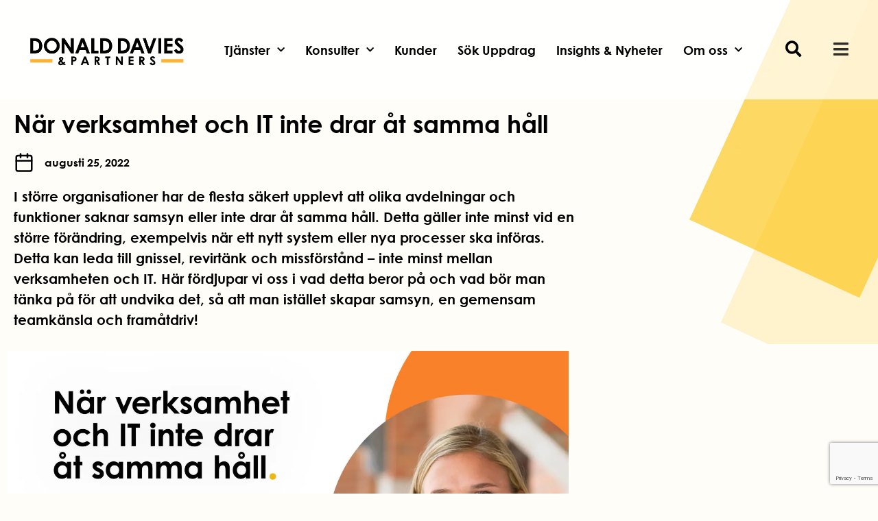

--- FILE ---
content_type: text/html; charset=UTF-8
request_url: https://ddp.se/nar-verksamhet-och-it-inte-drar-at-samma-hall/
body_size: 24187
content:
<!doctype html>
<html lang="sv-SE">
<head>
	<meta charset="UTF-8">
	<meta name="viewport" content="width=device-width, initial-scale=1">
	<link rel="profile" href="http://gmpg.org/xfn/11">
	<meta name='robots' content='index, follow, max-image-preview:large, max-snippet:-1, max-video-preview:-1' />

	<!-- This site is optimized with the Yoast SEO plugin v26.6 - https://yoast.com/wordpress/plugins/seo/ -->
	<title>När verksamhet och IT inte drar åt samma håll - Donald Davies &amp; Partners</title>
	<link rel="canonical" href="https://ddp.se/nar-verksamhet-och-it-inte-drar-at-samma-hall/" />
	<meta property="og:locale" content="sv_SE" />
	<meta property="og:type" content="article" />
	<meta property="og:title" content="När verksamhet och IT inte drar åt samma håll - Donald Davies &amp; Partners" />
	<meta property="og:description" content="I större organisationer har de flesta säkert upplevt att olika avdelningar och funktioner saknar samsyn eller inte drar åt samma håll. Detta gäller inte minst vid en större förändring, exempelvis när ett nytt system eller nya processer ska införas. Detta kan leda till gnissel, revirtänk och missförstånd – inte minst mellan verksamheten och IT. Här fördjupar vi oss i vad detta beror på och vad bör man tänka på för att undvika det, så att man istället skapar samsyn, en gemensam teamkänsla och framåtdriv!" />
	<meta property="og:url" content="https://ddp.se/nar-verksamhet-och-it-inte-drar-at-samma-hall/" />
	<meta property="og:site_name" content="Donald Davies &amp; Partners" />
	<meta property="article:published_time" content="2022-08-25T09:27:55+00:00" />
	<meta property="og:image" content="https://ddp.se/wp-content/uploads/2022/08/DDP_Insights_Emma-Wilde_Niclas-Palm_1076x760px_Korr2-scaled.jpg" />
	<meta property="og:image:width" content="2560" />
	<meta property="og:image:height" content="1809" />
	<meta property="og:image:type" content="image/jpeg" />
	<meta name="author" content="Fabian" />
	<meta name="twitter:card" content="summary_large_image" />
	<meta name="twitter:label1" content="Skriven av" />
	<meta name="twitter:data1" content="Fabian" />
	<meta name="twitter:label2" content="Beräknad lästid" />
	<meta name="twitter:data2" content="4 minuter" />
	<script type="application/ld+json" class="yoast-schema-graph">{"@context":"https://schema.org","@graph":[{"@type":"Article","@id":"https://ddp.se/nar-verksamhet-och-it-inte-drar-at-samma-hall/#article","isPartOf":{"@id":"https://ddp.se/nar-verksamhet-och-it-inte-drar-at-samma-hall/"},"author":{"name":"Fabian","@id":"https://ddp.se/#/schema/person/2aa2ff06785bd9ad542dc8b5e6cdd909"},"headline":"När verksamhet och IT inte drar åt samma håll","datePublished":"2022-08-25T09:27:55+00:00","mainEntityOfPage":{"@id":"https://ddp.se/nar-verksamhet-och-it-inte-drar-at-samma-hall/"},"wordCount":719,"publisher":{"@id":"https://ddp.se/#organization"},"image":{"@id":"https://ddp.se/nar-verksamhet-och-it-inte-drar-at-samma-hall/#primaryimage"},"thumbnailUrl":"https://ddp.se/wp-content/uploads/2022/08/DDP_Insights_Emma-Wilde_Niclas-Palm_1076x760px_Korr2-scaled.jpg","articleSection":["Insights"],"inLanguage":"sv-SE"},{"@type":"WebPage","@id":"https://ddp.se/nar-verksamhet-och-it-inte-drar-at-samma-hall/","url":"https://ddp.se/nar-verksamhet-och-it-inte-drar-at-samma-hall/","name":"När verksamhet och IT inte drar åt samma håll - Donald Davies &amp; Partners","isPartOf":{"@id":"https://ddp.se/#website"},"primaryImageOfPage":{"@id":"https://ddp.se/nar-verksamhet-och-it-inte-drar-at-samma-hall/#primaryimage"},"image":{"@id":"https://ddp.se/nar-verksamhet-och-it-inte-drar-at-samma-hall/#primaryimage"},"thumbnailUrl":"https://ddp.se/wp-content/uploads/2022/08/DDP_Insights_Emma-Wilde_Niclas-Palm_1076x760px_Korr2-scaled.jpg","datePublished":"2022-08-25T09:27:55+00:00","breadcrumb":{"@id":"https://ddp.se/nar-verksamhet-och-it-inte-drar-at-samma-hall/#breadcrumb"},"inLanguage":"sv-SE","potentialAction":[{"@type":"ReadAction","target":["https://ddp.se/nar-verksamhet-och-it-inte-drar-at-samma-hall/"]}]},{"@type":"ImageObject","inLanguage":"sv-SE","@id":"https://ddp.se/nar-verksamhet-och-it-inte-drar-at-samma-hall/#primaryimage","url":"https://ddp.se/wp-content/uploads/2022/08/DDP_Insights_Emma-Wilde_Niclas-Palm_1076x760px_Korr2-scaled.jpg","contentUrl":"https://ddp.se/wp-content/uploads/2022/08/DDP_Insights_Emma-Wilde_Niclas-Palm_1076x760px_Korr2-scaled.jpg","width":2560,"height":1809,"caption":"DDP_Insights_Emma-Wilde_Niclas-Palm"},{"@type":"BreadcrumbList","@id":"https://ddp.se/nar-verksamhet-och-it-inte-drar-at-samma-hall/#breadcrumb","itemListElement":[{"@type":"ListItem","position":1,"name":"Home","item":"https://ddp.se/"},{"@type":"ListItem","position":2,"name":"När verksamhet och IT inte drar åt samma håll"}]},{"@type":"WebSite","@id":"https://ddp.se/#website","url":"https://ddp.se/","name":"Donald Davies &amp; Partners","description":"Vi kan projekt.","publisher":{"@id":"https://ddp.se/#organization"},"potentialAction":[{"@type":"SearchAction","target":{"@type":"EntryPoint","urlTemplate":"https://ddp.se/?s={search_term_string}"},"query-input":{"@type":"PropertyValueSpecification","valueRequired":true,"valueName":"search_term_string"}}],"inLanguage":"sv-SE"},{"@type":"Organization","@id":"https://ddp.se/#organization","name":"Donald Davies &amp; Partners","url":"https://ddp.se/","logo":{"@type":"ImageObject","inLanguage":"sv-SE","@id":"https://ddp.se/#/schema/logo/image/","url":"https://ddp.se/wp-content/uploads/2020/10/DDP-logotyp-1.png","contentUrl":"https://ddp.se/wp-content/uploads/2020/10/DDP-logotyp-1.png","width":450,"height":81,"caption":"Donald Davies &amp; Partners"},"image":{"@id":"https://ddp.se/#/schema/logo/image/"}},{"@type":"Person","@id":"https://ddp.se/#/schema/person/2aa2ff06785bd9ad542dc8b5e6cdd909","name":"Fabian","image":{"@type":"ImageObject","inLanguage":"sv-SE","@id":"https://ddp.se/#/schema/person/image/","url":"https://secure.gravatar.com/avatar/fc937ac70c13463766e33d8965b5a6cd55106bb46172bbc255c41d2197b8dafd?s=96&d=mm&r=g","contentUrl":"https://secure.gravatar.com/avatar/fc937ac70c13463766e33d8965b5a6cd55106bb46172bbc255c41d2197b8dafd?s=96&d=mm&r=g","caption":"Fabian"},"url":"https://ddp.se/author/fabian/"}]}</script>
	<!-- / Yoast SEO plugin. -->


<link rel="alternate" title="oEmbed (JSON)" type="application/json+oembed" href="https://ddp.se/wp-json/oembed/1.0/embed?url=https%3A%2F%2Fddp.se%2Fnar-verksamhet-och-it-inte-drar-at-samma-hall%2F" />
<link rel="alternate" title="oEmbed (XML)" type="text/xml+oembed" href="https://ddp.se/wp-json/oembed/1.0/embed?url=https%3A%2F%2Fddp.se%2Fnar-verksamhet-och-it-inte-drar-at-samma-hall%2F&#038;format=xml" />
<style id='wp-img-auto-sizes-contain-inline-css' type='text/css'>
img:is([sizes=auto i],[sizes^="auto," i]){contain-intrinsic-size:3000px 1500px}
/*# sourceURL=wp-img-auto-sizes-contain-inline-css */
</style>
<link rel='stylesheet' id='wp-block-library-css' href='https://ddp.se/wp-includes/css/dist/block-library/style.min.css?=1766053513' type='text/css' media='all' />
<style id='classic-theme-styles-inline-css' type='text/css'>
/*! This file is auto-generated */
.wp-block-button__link{color:#fff;background-color:#32373c;border-radius:9999px;box-shadow:none;text-decoration:none;padding:calc(.667em + 2px) calc(1.333em + 2px);font-size:1.125em}.wp-block-file__button{background:#32373c;color:#fff;text-decoration:none}
/*# sourceURL=/wp-includes/css/classic-themes.min.css */
</style>
<style id='global-styles-inline-css' type='text/css'>
:root{--wp--preset--aspect-ratio--square: 1;--wp--preset--aspect-ratio--4-3: 4/3;--wp--preset--aspect-ratio--3-4: 3/4;--wp--preset--aspect-ratio--3-2: 3/2;--wp--preset--aspect-ratio--2-3: 2/3;--wp--preset--aspect-ratio--16-9: 16/9;--wp--preset--aspect-ratio--9-16: 9/16;--wp--preset--color--black: #000000;--wp--preset--color--cyan-bluish-gray: #abb8c3;--wp--preset--color--white: #ffffff;--wp--preset--color--pale-pink: #f78da7;--wp--preset--color--vivid-red: #cf2e2e;--wp--preset--color--luminous-vivid-orange: #ff6900;--wp--preset--color--luminous-vivid-amber: #fcb900;--wp--preset--color--light-green-cyan: #7bdcb5;--wp--preset--color--vivid-green-cyan: #00d084;--wp--preset--color--pale-cyan-blue: #8ed1fc;--wp--preset--color--vivid-cyan-blue: #0693e3;--wp--preset--color--vivid-purple: #9b51e0;--wp--preset--gradient--vivid-cyan-blue-to-vivid-purple: linear-gradient(135deg,rgb(6,147,227) 0%,rgb(155,81,224) 100%);--wp--preset--gradient--light-green-cyan-to-vivid-green-cyan: linear-gradient(135deg,rgb(122,220,180) 0%,rgb(0,208,130) 100%);--wp--preset--gradient--luminous-vivid-amber-to-luminous-vivid-orange: linear-gradient(135deg,rgb(252,185,0) 0%,rgb(255,105,0) 100%);--wp--preset--gradient--luminous-vivid-orange-to-vivid-red: linear-gradient(135deg,rgb(255,105,0) 0%,rgb(207,46,46) 100%);--wp--preset--gradient--very-light-gray-to-cyan-bluish-gray: linear-gradient(135deg,rgb(238,238,238) 0%,rgb(169,184,195) 100%);--wp--preset--gradient--cool-to-warm-spectrum: linear-gradient(135deg,rgb(74,234,220) 0%,rgb(151,120,209) 20%,rgb(207,42,186) 40%,rgb(238,44,130) 60%,rgb(251,105,98) 80%,rgb(254,248,76) 100%);--wp--preset--gradient--blush-light-purple: linear-gradient(135deg,rgb(255,206,236) 0%,rgb(152,150,240) 100%);--wp--preset--gradient--blush-bordeaux: linear-gradient(135deg,rgb(254,205,165) 0%,rgb(254,45,45) 50%,rgb(107,0,62) 100%);--wp--preset--gradient--luminous-dusk: linear-gradient(135deg,rgb(255,203,112) 0%,rgb(199,81,192) 50%,rgb(65,88,208) 100%);--wp--preset--gradient--pale-ocean: linear-gradient(135deg,rgb(255,245,203) 0%,rgb(182,227,212) 50%,rgb(51,167,181) 100%);--wp--preset--gradient--electric-grass: linear-gradient(135deg,rgb(202,248,128) 0%,rgb(113,206,126) 100%);--wp--preset--gradient--midnight: linear-gradient(135deg,rgb(2,3,129) 0%,rgb(40,116,252) 100%);--wp--preset--font-size--small: 13px;--wp--preset--font-size--medium: 20px;--wp--preset--font-size--large: 36px;--wp--preset--font-size--x-large: 42px;--wp--preset--spacing--20: 0.44rem;--wp--preset--spacing--30: 0.67rem;--wp--preset--spacing--40: 1rem;--wp--preset--spacing--50: 1.5rem;--wp--preset--spacing--60: 2.25rem;--wp--preset--spacing--70: 3.38rem;--wp--preset--spacing--80: 5.06rem;--wp--preset--shadow--natural: 6px 6px 9px rgba(0, 0, 0, 0.2);--wp--preset--shadow--deep: 12px 12px 50px rgba(0, 0, 0, 0.4);--wp--preset--shadow--sharp: 6px 6px 0px rgba(0, 0, 0, 0.2);--wp--preset--shadow--outlined: 6px 6px 0px -3px rgb(255, 255, 255), 6px 6px rgb(0, 0, 0);--wp--preset--shadow--crisp: 6px 6px 0px rgb(0, 0, 0);}:where(.is-layout-flex){gap: 0.5em;}:where(.is-layout-grid){gap: 0.5em;}body .is-layout-flex{display: flex;}.is-layout-flex{flex-wrap: wrap;align-items: center;}.is-layout-flex > :is(*, div){margin: 0;}body .is-layout-grid{display: grid;}.is-layout-grid > :is(*, div){margin: 0;}:where(.wp-block-columns.is-layout-flex){gap: 2em;}:where(.wp-block-columns.is-layout-grid){gap: 2em;}:where(.wp-block-post-template.is-layout-flex){gap: 1.25em;}:where(.wp-block-post-template.is-layout-grid){gap: 1.25em;}.has-black-color{color: var(--wp--preset--color--black) !important;}.has-cyan-bluish-gray-color{color: var(--wp--preset--color--cyan-bluish-gray) !important;}.has-white-color{color: var(--wp--preset--color--white) !important;}.has-pale-pink-color{color: var(--wp--preset--color--pale-pink) !important;}.has-vivid-red-color{color: var(--wp--preset--color--vivid-red) !important;}.has-luminous-vivid-orange-color{color: var(--wp--preset--color--luminous-vivid-orange) !important;}.has-luminous-vivid-amber-color{color: var(--wp--preset--color--luminous-vivid-amber) !important;}.has-light-green-cyan-color{color: var(--wp--preset--color--light-green-cyan) !important;}.has-vivid-green-cyan-color{color: var(--wp--preset--color--vivid-green-cyan) !important;}.has-pale-cyan-blue-color{color: var(--wp--preset--color--pale-cyan-blue) !important;}.has-vivid-cyan-blue-color{color: var(--wp--preset--color--vivid-cyan-blue) !important;}.has-vivid-purple-color{color: var(--wp--preset--color--vivid-purple) !important;}.has-black-background-color{background-color: var(--wp--preset--color--black) !important;}.has-cyan-bluish-gray-background-color{background-color: var(--wp--preset--color--cyan-bluish-gray) !important;}.has-white-background-color{background-color: var(--wp--preset--color--white) !important;}.has-pale-pink-background-color{background-color: var(--wp--preset--color--pale-pink) !important;}.has-vivid-red-background-color{background-color: var(--wp--preset--color--vivid-red) !important;}.has-luminous-vivid-orange-background-color{background-color: var(--wp--preset--color--luminous-vivid-orange) !important;}.has-luminous-vivid-amber-background-color{background-color: var(--wp--preset--color--luminous-vivid-amber) !important;}.has-light-green-cyan-background-color{background-color: var(--wp--preset--color--light-green-cyan) !important;}.has-vivid-green-cyan-background-color{background-color: var(--wp--preset--color--vivid-green-cyan) !important;}.has-pale-cyan-blue-background-color{background-color: var(--wp--preset--color--pale-cyan-blue) !important;}.has-vivid-cyan-blue-background-color{background-color: var(--wp--preset--color--vivid-cyan-blue) !important;}.has-vivid-purple-background-color{background-color: var(--wp--preset--color--vivid-purple) !important;}.has-black-border-color{border-color: var(--wp--preset--color--black) !important;}.has-cyan-bluish-gray-border-color{border-color: var(--wp--preset--color--cyan-bluish-gray) !important;}.has-white-border-color{border-color: var(--wp--preset--color--white) !important;}.has-pale-pink-border-color{border-color: var(--wp--preset--color--pale-pink) !important;}.has-vivid-red-border-color{border-color: var(--wp--preset--color--vivid-red) !important;}.has-luminous-vivid-orange-border-color{border-color: var(--wp--preset--color--luminous-vivid-orange) !important;}.has-luminous-vivid-amber-border-color{border-color: var(--wp--preset--color--luminous-vivid-amber) !important;}.has-light-green-cyan-border-color{border-color: var(--wp--preset--color--light-green-cyan) !important;}.has-vivid-green-cyan-border-color{border-color: var(--wp--preset--color--vivid-green-cyan) !important;}.has-pale-cyan-blue-border-color{border-color: var(--wp--preset--color--pale-cyan-blue) !important;}.has-vivid-cyan-blue-border-color{border-color: var(--wp--preset--color--vivid-cyan-blue) !important;}.has-vivid-purple-border-color{border-color: var(--wp--preset--color--vivid-purple) !important;}.has-vivid-cyan-blue-to-vivid-purple-gradient-background{background: var(--wp--preset--gradient--vivid-cyan-blue-to-vivid-purple) !important;}.has-light-green-cyan-to-vivid-green-cyan-gradient-background{background: var(--wp--preset--gradient--light-green-cyan-to-vivid-green-cyan) !important;}.has-luminous-vivid-amber-to-luminous-vivid-orange-gradient-background{background: var(--wp--preset--gradient--luminous-vivid-amber-to-luminous-vivid-orange) !important;}.has-luminous-vivid-orange-to-vivid-red-gradient-background{background: var(--wp--preset--gradient--luminous-vivid-orange-to-vivid-red) !important;}.has-very-light-gray-to-cyan-bluish-gray-gradient-background{background: var(--wp--preset--gradient--very-light-gray-to-cyan-bluish-gray) !important;}.has-cool-to-warm-spectrum-gradient-background{background: var(--wp--preset--gradient--cool-to-warm-spectrum) !important;}.has-blush-light-purple-gradient-background{background: var(--wp--preset--gradient--blush-light-purple) !important;}.has-blush-bordeaux-gradient-background{background: var(--wp--preset--gradient--blush-bordeaux) !important;}.has-luminous-dusk-gradient-background{background: var(--wp--preset--gradient--luminous-dusk) !important;}.has-pale-ocean-gradient-background{background: var(--wp--preset--gradient--pale-ocean) !important;}.has-electric-grass-gradient-background{background: var(--wp--preset--gradient--electric-grass) !important;}.has-midnight-gradient-background{background: var(--wp--preset--gradient--midnight) !important;}.has-small-font-size{font-size: var(--wp--preset--font-size--small) !important;}.has-medium-font-size{font-size: var(--wp--preset--font-size--medium) !important;}.has-large-font-size{font-size: var(--wp--preset--font-size--large) !important;}.has-x-large-font-size{font-size: var(--wp--preset--font-size--x-large) !important;}
:where(.wp-block-post-template.is-layout-flex){gap: 1.25em;}:where(.wp-block-post-template.is-layout-grid){gap: 1.25em;}
:where(.wp-block-term-template.is-layout-flex){gap: 1.25em;}:where(.wp-block-term-template.is-layout-grid){gap: 1.25em;}
:where(.wp-block-columns.is-layout-flex){gap: 2em;}:where(.wp-block-columns.is-layout-grid){gap: 2em;}
:root :where(.wp-block-pullquote){font-size: 1.5em;line-height: 1.6;}
/*# sourceURL=global-styles-inline-css */
</style>
<link rel='stylesheet' id='wpdreams-ajaxsearchpro-instances-css' href='https://ddp.se/wp-content/uploads/asp_upload/style.instances-ho-is-po-no-da-au-se-is.css?=1622715938' type='text/css' media='all' />
<link rel='stylesheet' id='elementor-frontend-css' href='https://ddp.se/wp-content/plugins/elementor/assets/css/frontend.min.css?=1767603212' type='text/css' media='all' />
<link rel='stylesheet' id='widget-image-css' href='https://ddp.se/wp-content/plugins/elementor/assets/css/widget-image.min.css?=1767603212' type='text/css' media='all' />
<link rel='stylesheet' id='widget-nav-menu-css' href='https://ddp.se/wp-content/plugins/elementor-pro/assets/css/widget-nav-menu.min.css?=1763456968' type='text/css' media='all' />
<link rel='stylesheet' id='widget-search-form-css' href='https://ddp.se/wp-content/plugins/elementor-pro/assets/css/widget-search-form.min.css?=1763456968' type='text/css' media='all' />
<link rel='stylesheet' id='elementor-icons-shared-0-css' href='https://ddp.se/wp-content/plugins/elementor/assets/lib/font-awesome/css/fontawesome.min.css?=1767603213' type='text/css' media='all' />
<link rel='stylesheet' id='elementor-icons-fa-solid-css' href='https://ddp.se/wp-content/plugins/elementor/assets/lib/font-awesome/css/solid.min.css?=1767603213' type='text/css' media='all' />
<link rel='stylesheet' id='e-sticky-css' href='https://ddp.se/wp-content/plugins/elementor-pro/assets/css/modules/sticky.min.css?=1763456968' type='text/css' media='all' />
<link rel='stylesheet' id='widget-heading-css' href='https://ddp.se/wp-content/plugins/elementor/assets/css/widget-heading.min.css?=1767603212' type='text/css' media='all' />
<link rel='stylesheet' id='widget-form-css' href='https://ddp.se/wp-content/plugins/elementor-pro/assets/css/widget-form.min.css?=1763456968' type='text/css' media='all' />
<link rel='stylesheet' id='widget-divider-css' href='https://ddp.se/wp-content/plugins/elementor/assets/css/widget-divider.min.css?=1767603212' type='text/css' media='all' />
<link rel='stylesheet' id='widget-icon-list-css' href='https://ddp.se/wp-content/plugins/elementor/assets/css/widget-icon-list.min.css?=1767603212' type='text/css' media='all' />
<link rel='stylesheet' id='widget-social-icons-css' href='https://ddp.se/wp-content/plugins/elementor/assets/css/widget-social-icons.min.css?=1767603212' type='text/css' media='all' />
<link rel='stylesheet' id='e-apple-webkit-css' href='https://ddp.se/wp-content/plugins/elementor/assets/css/conditionals/apple-webkit.min.css?=1767603212' type='text/css' media='all' />
<link rel='stylesheet' id='e-animation-grow-css' href='https://ddp.se/wp-content/plugins/elementor/assets/lib/animations/styles/e-animation-grow.min.css?=1767603212' type='text/css' media='all' />
<link rel='stylesheet' id='widget-post-info-css' href='https://ddp.se/wp-content/plugins/elementor-pro/assets/css/widget-post-info.min.css?=1763456968' type='text/css' media='all' />
<link rel='stylesheet' id='elementor-icons-fa-regular-css' href='https://ddp.se/wp-content/plugins/elementor/assets/lib/font-awesome/css/regular.min.css?=1767603213' type='text/css' media='all' />
<link rel='stylesheet' id='widget-blockquote-css' href='https://ddp.se/wp-content/plugins/elementor-pro/assets/css/widget-blockquote.min.css?=1763456968' type='text/css' media='all' />
<link rel='stylesheet' id='elementor-icons-fa-brands-css' href='https://ddp.se/wp-content/plugins/elementor/assets/lib/font-awesome/css/brands.min.css?=1767603213' type='text/css' media='all' />
<link rel='stylesheet' id='widget-posts-css' href='https://ddp.se/wp-content/plugins/elementor-pro/assets/css/widget-posts.min.css?=1763456968' type='text/css' media='all' />
<link rel='stylesheet' id='e-animation-fadeInLeft-css' href='https://ddp.se/wp-content/plugins/elementor/assets/lib/animations/styles/fadeInLeft.min.css?=1767603212' type='text/css' media='all' />
<link rel='stylesheet' id='e-popup-css' href='https://ddp.se/wp-content/plugins/elementor-pro/assets/css/conditionals/popup.min.css?=1763456968' type='text/css' media='all' />
<link rel='stylesheet' id='elementor-icons-css' href='https://ddp.se/wp-content/plugins/elementor/assets/lib/eicons/css/elementor-icons.min.css?=1767603212' type='text/css' media='all' />
<link rel='stylesheet' id='elementor-post-14-css' href='https://ddp.se/wp-content/uploads/elementor/css/post-14.css?=1767781254' type='text/css' media='all' />
<link rel='stylesheet' id='font-awesome-5-all-css' href='https://ddp.se/wp-content/plugins/elementor/assets/lib/font-awesome/css/all.min.css?=1767603213' type='text/css' media='all' />
<link rel='stylesheet' id='font-awesome-4-shim-css' href='https://ddp.se/wp-content/plugins/elementor/assets/lib/font-awesome/css/v4-shims.min.css?=1767603213' type='text/css' media='all' />
<link rel='stylesheet' id='elementor-post-16-css' href='https://ddp.se/wp-content/uploads/elementor/css/post-16.css?=1767781254' type='text/css' media='all' />
<link rel='stylesheet' id='elementor-post-19-css' href='https://ddp.se/wp-content/uploads/elementor/css/post-19.css?=1767781254' type='text/css' media='all' />
<link rel='stylesheet' id='elementor-post-1472-css' href='https://ddp.se/wp-content/uploads/elementor/css/post-1472.css?=1767781254' type='text/css' media='all' />
<link rel='stylesheet' id='elementor-post-3267-css' href='https://ddp.se/wp-content/uploads/elementor/css/post-3267.css?=1767781254' type='text/css' media='all' />
<link rel='stylesheet' id='normalize-css' href='https://ddp.se/wp-content/themes/di-theme/assets/css/normalize.css?=1726147811' type='text/css' media='all' />
<link rel='stylesheet' id='theme-style-css' href='https://ddp.se/wp-content/themes/di-theme/assets/css/theme-main.css?=1726147811' type='text/css' media='all' />
<link rel='stylesheet' id='ecs-styles-css' href='https://ddp.se/wp-content/plugins/ele-custom-skin/assets/css/ecs-style.css?=1714986686' type='text/css' media='all' />
<link rel='stylesheet' id='elementor-post-790-css' href='https://ddp.se/wp-content/uploads/elementor/css/post-790.css?=1767781255' type='text/css' media='all' />
<link rel='stylesheet' id='elementor-post-1167-css' href='https://ddp.se/wp-content/uploads/elementor/css/post-1167.css?=1767791690' type='text/css' media='all' />
<link rel='stylesheet' id='elementor-post-1289-css' href='https://ddp.se/wp-content/uploads/elementor/css/post-1289.css?=1767827939' type='text/css' media='all' />
<link rel='stylesheet' id='elementor-gf-local-roboto-css' href='https://ddp.se/wp-content/uploads/elementor/google-fonts/css/roboto.css?=1743411339' type='text/css' media='all' />
<link rel='stylesheet' id='elementor-gf-local-robotoslab-css' href='https://ddp.se/wp-content/uploads/elementor/google-fonts/css/robotoslab.css?=1743411340' type='text/css' media='all' />
<script type="text/javascript" src="https://ddp.se/wp-includes/js/jquery/jquery.min.js?=1701697543" id="jquery-core-js"></script>
<script type="text/javascript" src="https://ddp.se/wp-includes/js/jquery/jquery-migrate.min.js?=1694006568" id="jquery-migrate-js"></script>
<script type="text/javascript" src="https://ddp.se/wp-content/plugins/elementor/assets/lib/font-awesome/js/v4-shims.min.js?=1767603213" id="font-awesome-4-shim-js"></script>
<script type="text/javascript" id="ecs_ajax_load-js-extra">
/* <![CDATA[ */
var ecs_ajax_params = {"ajaxurl":"https://ddp.se/wp-admin/admin-ajax.php","posts":"{\"page\":0,\"name\":\"nar-verksamhet-och-it-inte-drar-at-samma-hall\",\"error\":\"\",\"m\":\"\",\"p\":0,\"post_parent\":\"\",\"subpost\":\"\",\"subpost_id\":\"\",\"attachment\":\"\",\"attachment_id\":0,\"pagename\":\"\",\"page_id\":0,\"second\":\"\",\"minute\":\"\",\"hour\":\"\",\"day\":0,\"monthnum\":0,\"year\":0,\"w\":0,\"category_name\":\"\",\"tag\":\"\",\"cat\":\"\",\"tag_id\":\"\",\"author\":\"\",\"author_name\":\"\",\"feed\":\"\",\"tb\":\"\",\"paged\":0,\"meta_key\":\"\",\"meta_value\":\"\",\"preview\":\"\",\"s\":\"\",\"sentence\":\"\",\"title\":\"\",\"fields\":\"all\",\"menu_order\":\"\",\"embed\":\"\",\"category__in\":[],\"category__not_in\":[],\"category__and\":[],\"post__in\":[],\"post__not_in\":[],\"post_name__in\":[],\"tag__in\":[],\"tag__not_in\":[],\"tag__and\":[],\"tag_slug__in\":[],\"tag_slug__and\":[],\"post_parent__in\":[],\"post_parent__not_in\":[],\"author__in\":[],\"author__not_in\":[],\"search_columns\":[],\"ignore_sticky_posts\":false,\"suppress_filters\":false,\"cache_results\":true,\"update_post_term_cache\":true,\"update_menu_item_cache\":false,\"lazy_load_term_meta\":true,\"update_post_meta_cache\":true,\"post_type\":\"\",\"posts_per_page\":10,\"nopaging\":false,\"comments_per_page\":\"50\",\"no_found_rows\":false,\"order\":\"DESC\"}"};
//# sourceURL=ecs_ajax_load-js-extra
/* ]]> */
</script>
<script type="text/javascript" src="https://ddp.se/wp-content/plugins/ele-custom-skin/assets/js/ecs_ajax_pagination.js?=1714986686" id="ecs_ajax_load-js"></script>
<script type="text/javascript" src="https://ddp.se/wp-content/themes/di-theme/assets/js/main-bundle.min.js?=1726147811" id="theme-script-js"></script>
<script type="text/javascript" src="https://ddp.se/wp-content/plugins/ele-custom-skin/assets/js/ecs.js?=1714986686" id="ecs-script-js"></script>
<link rel="https://api.w.org/" href="https://ddp.se/wp-json/" /><link rel="alternate" title="JSON" type="application/json" href="https://ddp.se/wp-json/wp/v2/posts/11885" /><link rel="EditURI" type="application/rsd+xml" title="RSD" href="https://ddp.se/xmlrpc.php?rsd" />
<meta name="generator" content="WordPress 6.9" />
<link rel='shortlink' href='https://ddp.se/?p=11885' />
<!-- Global site tag (gtag.js) - Google Analytics -->

<script async src="https://www.googletagmanager.com/gtag/js?id=UA-40750093-1"></script>

<script>

window.dataLayer = window.dataLayer || [];

function gtag(){dataLayer.push(arguments);}

gtag('js', new Date());

gtag('config', 'UA-40750093-1');

</script>

<meta name="google-site-verification" content="YMffpxV1955Y8AjVABrltYxEssFnx2eNXT4TmaOIAgk" />                <link href='//fonts.googleapis.com/css?family=Open+Sans:300|Open+Sans:400|Open+Sans:700' rel='stylesheet' type='text/css'>
                <meta name="generator" content="Elementor 3.34.0; features: additional_custom_breakpoints; settings: css_print_method-external, google_font-enabled, font_display-auto">
			<style>
				.e-con.e-parent:nth-of-type(n+4):not(.e-lazyloaded):not(.e-no-lazyload),
				.e-con.e-parent:nth-of-type(n+4):not(.e-lazyloaded):not(.e-no-lazyload) * {
					background-image: none !important;
				}
				@media screen and (max-height: 1024px) {
					.e-con.e-parent:nth-of-type(n+3):not(.e-lazyloaded):not(.e-no-lazyload),
					.e-con.e-parent:nth-of-type(n+3):not(.e-lazyloaded):not(.e-no-lazyload) * {
						background-image: none !important;
					}
				}
				@media screen and (max-height: 640px) {
					.e-con.e-parent:nth-of-type(n+2):not(.e-lazyloaded):not(.e-no-lazyload),
					.e-con.e-parent:nth-of-type(n+2):not(.e-lazyloaded):not(.e-no-lazyload) * {
						background-image: none !important;
					}
				}
			</style>
			            <style type="text/css">
                @font-face {
                    font-family: 'asppsicons2';
                    src: url('https://ddp.se/wp-content/plugins/di-ajax-search/css/fonts/icons/icons2.eot');
                    src: url('https://ddp.se/wp-content/plugins/di-ajax-search/css/fonts/icons/icons2.eot?#iefix') format('embedded-opentype'),
                    url('https://ddp.se/wp-content/plugins/di-ajax-search/css/fonts/icons/icons2.woff2') format('woff2'),
                    url('https://ddp.se/wp-content/plugins/di-ajax-search/css/fonts/icons/icons2.woff') format('woff'),
                    url('https://ddp.se/wp-content/plugins/di-ajax-search/css/fonts/icons/icons2.ttf') format('truetype'),
                    url('https://ddp.se/wp-content/plugins/di-ajax-search/css/fonts/icons/icons2.svg#icons') format('svg');
                    font-weight: normal;
                    font-style: normal;
                }
                                .asp_m{height: 0;}            </style>
                        <script type="text/javascript">
                if ( typeof _ASP !== "undefined" && _ASP !== null && typeof _ASP.initialize !== "undefined" )
                    _ASP.initialize();
            </script>
            <link rel="icon" href="https://ddp.se/wp-content/uploads/2020/10/DDP-logotyp_favicon_512x512px_2-150x150.png" sizes="32x32" />
<link rel="icon" href="https://ddp.se/wp-content/uploads/2020/10/DDP-logotyp_favicon_512x512px_2-300x300.png" sizes="192x192" />
<link rel="apple-touch-icon" href="https://ddp.se/wp-content/uploads/2020/10/DDP-logotyp_favicon_512x512px_2-300x300.png" />
<meta name="msapplication-TileImage" content="https://ddp.se/wp-content/uploads/2020/10/DDP-logotyp_favicon_512x512px_2-300x300.png" />
		<style type="text/css" id="wp-custom-css">
			/*Header*/
.header-menu ul.sub-menu.elementor-nav-menu--dropdown li:after {
  content: "";
  display: block;
  border-top: 2px solid #c0c3c3;
	width:85%;
	margin-left:15px;
	padding-top:10px;
	
	
}

.header-menu ul.sub-menu.elementor-nav-menu--dropdown {
	padding:18px 10px 20px 5px;
	max-width:300px;	
}
.header-menu ul.sub-menu.elementor-nav-menu--dropdown li.menu-item-368 a {
	word-wrap: break-word;
  white-space: normal;


}
.header-menu a:hover{
	text-decoration:underline;
	text-decoration-thickness: 2px;
	
}
.header-menu a.elementor-item-active{
	text-decoration:underline;
	text-decoration-thickness: 2px;
	
}






/*Box buttons */
#box-button .elementor-element-populated {
	background: -moz-linear-gradient(left, #FFFF 90%,#FDC100 
0%);
     background: -linear-gradient(left, #FFFF 90%,#FDC100 
0%);
     background: -webkit-linear-gradient(left, #FFFF 90%,#FDC100 
0%);
	
}

#box-button .elementor-element-populated:hover {
	  background:none;
    background-color:#FDC100 ;
	  cursor:pointer;
}

#box-button .elementor-element-populated:hover * {
	color:#FFFF;
}


#nyhet-box:hover {
	background:none;
	background-color:#FDC100 ;
	  cursor:pointer;
}

#nyhet-box:hover * {
	color:#FFFF;
}

#nyhet-box img {
	object-position:left;
	height:190px;
}

@media screen and (max-width: 768px){
	#nyhet-box img {
		object-position:left;
		height:230px;
	}
	
}





/*links */
.footer-link a:hover {
	color:#FDC100;
	cursor:pointer;
}
.footer-link a {
	color:#FFFF;
}

.desaturatedSection .elementor-container {
	filter: saturate(0%);
}

#left-button .elementor-button {
	text-align:left;
}



/*Filter */

#filter-dropdown select {
	-webkit-appearance:none;
	-moz-appearance:none;
	appearance:none;
	font-family:inherit;
	font-size:inherit;
	background:inherit;
	color:inherit;
	text-align:inherit;
}

#filter-dropdown div.asp_w.asp_sb select{
   color:#FFFF;
	 height:64px;
	 width:300px!important;
   font-family:'Century Gothic Pro'!important;
	 border-radius:5px;
   line-height: 24px;
   text-transform: uppercase;
	 max-width:none;
	 font-size:16px;
	 cursor:pointer;
	 padding:0% 10%!important;
	
	
}

#filter-dropdown option{
	background-color:#000;
}

#filter-dropdown:after{
	content: "\f078";
  font-family: "Font Awesome 5 Free";
  font-weight:700;
	display: flex;
	justify-content:flex-end;
	color:#fff;
  padding: 18px 10px;
  position: absolute;
	top:72px;
  background-color:black!important;
  width: 300px;
  height: 64px;      
  box-sizing: border-box;  
	border-radius:4px;
	
}

body, html{
	overflow-x: hidden;
}



		</style>
		</head>
<body class="wp-singular post-template-default single single-post postid-11885 single-format-standard wp-custom-logo wp-theme-di-theme elementor-default elementor-kit-14 elementor-page-1472">

		<header data-elementor-type="header" data-elementor-id="16" class="elementor elementor-16 elementor-location-header" data-elementor-post-type="elementor_library">
					<header class="elementor-section elementor-top-section elementor-element elementor-element-4398da3b elementor-section-height-min-height sticky-header elementor-section-boxed elementor-section-height-default elementor-section-items-middle" data-id="4398da3b" data-element_type="section" data-settings="{&quot;background_background&quot;:&quot;classic&quot;,&quot;sticky_effects_offset&quot;:90,&quot;sticky&quot;:&quot;top&quot;,&quot;sticky_on&quot;:[&quot;desktop&quot;,&quot;tablet&quot;,&quot;mobile&quot;],&quot;sticky_offset&quot;:0,&quot;sticky_anchor_link_offset&quot;:0}">
						<div class="elementor-container elementor-column-gap-default">
					<div class="elementor-column elementor-col-100 elementor-top-column elementor-element elementor-element-b2c6d4d" data-id="b2c6d4d" data-element_type="column">
			<div class="elementor-widget-wrap elementor-element-populated">
						<div class="elementor-element elementor-element-ba4ed00 elementor-widget__width-initial logo elementor-widget-tablet__width-initial elementor-widget-mobile__width-auto elementor-widget elementor-widget-theme-site-logo elementor-widget-image" data-id="ba4ed00" data-element_type="widget" data-widget_type="theme-site-logo.default">
				<div class="elementor-widget-container">
											<a href="https://ddp.se">
			<img width="450" height="81" src="https://ddp.se/wp-content/uploads/2020/10/DDP-logotyp-1.png" class="attachment-full size-full wp-image-8909" alt="DDP logotyp" srcset="https://ddp.se/wp-content/uploads/2020/10/DDP-logotyp-1.png 450w, https://ddp.se/wp-content/uploads/2020/10/DDP-logotyp-1-300x54.png 300w" sizes="(max-width: 450px) 100vw, 450px" />				</a>
											</div>
				</div>
				<div class="elementor-element elementor-element-bc9ecca elementor-nav-menu__align-end header-menu elementor-widget__width-auto elementor-hidden-tablet elementor-widget-mobile__width-auto elementor-hidden-phone elementor-nav-menu--dropdown-tablet elementor-nav-menu__text-align-aside elementor-nav-menu--toggle elementor-nav-menu--burger elementor-widget elementor-widget-nav-menu" data-id="bc9ecca" data-element_type="widget" id="mobile-menu" data-settings="{&quot;submenu_icon&quot;:{&quot;value&quot;:&quot;&lt;i class=\&quot;fas fa-chevron-down\&quot; aria-hidden=\&quot;true\&quot;&gt;&lt;\/i&gt;&quot;,&quot;library&quot;:&quot;fa-solid&quot;},&quot;layout&quot;:&quot;horizontal&quot;,&quot;toggle&quot;:&quot;burger&quot;}" data-widget_type="nav-menu.default">
				<div class="elementor-widget-container">
								<nav aria-label="Meny" class="elementor-nav-menu--main elementor-nav-menu__container elementor-nav-menu--layout-horizontal e--pointer-none">
				<ul id="menu-1-bc9ecca" class="elementor-nav-menu"><li class="menu-item menu-item-type-post_type menu-item-object-page menu-item-has-children menu-item-354"><a href="https://ddp.se/tjanster/" class="elementor-item">Tjänster</a>
<ul class="sub-menu elementor-nav-menu--dropdown">
	<li class="menu-item menu-item-type-post_type menu-item-object-page menu-item-368"><a href="https://ddp.se/tjanster/projektledning/" class="elementor-sub-item">Projektledning</a></li>
	<li class="menu-item menu-item-type-post_type menu-item-object-page menu-item-12960"><a href="https://ddp.se/tjanster/forandringsledning/" class="elementor-sub-item">Förändringsledning</a></li>
	<li class="menu-item menu-item-type-post_type menu-item-object-page menu-item-13015"><a href="https://ddp.se/tjanster/systemutveckling-och-it-projektledning/" class="elementor-sub-item">Systemutveckling och IT-projektledning</a></li>
	<li class="menu-item menu-item-type-post_type menu-item-object-page menu-item-13023"><a href="https://ddp.se/tjanster/kravanalytiker/" class="elementor-sub-item">Kravanalytiker</a></li>
	<li class="menu-item menu-item-type-post_type menu-item-object-page menu-item-13131"><a href="https://ddp.se/tjanster/testare-testledare/" class="elementor-sub-item">Testare / Testledare</a></li>
	<li class="menu-item menu-item-type-post_type menu-item-object-page menu-item-13141"><a href="https://ddp.se/tjanster/it-arkitekt/" class="elementor-sub-item">IT-arkitekt</a></li>
	<li class="menu-item menu-item-type-post_type menu-item-object-page menu-item-13655"><a href="https://ddp.se/tjanster/workstorm/" class="elementor-sub-item">Workstorm</a></li>
	<li class="menu-item menu-item-type-post_type menu-item-object-page menu-item-366"><a href="https://ddp.se/tjanster/fler-tjanster/" class="elementor-sub-item">Fler tjänster</a></li>
</ul>
</li>
<li class="menu-item menu-item-type-post_type menu-item-object-page menu-item-has-children menu-item-7947"><a href="https://ddp.se/konsult/" class="elementor-item">Konsulter</a>
<ul class="sub-menu elementor-nav-menu--dropdown">
	<li class="menu-item menu-item-type-post_type menu-item-object-page menu-item-353"><a href="https://ddp.se/vara-konsulter/" class="elementor-sub-item">Våra Konsulter</a></li>
	<li class="menu-item menu-item-type-post_type menu-item-object-page menu-item-3049"><a href="https://ddp.se/bli-partner/" class="elementor-sub-item">Bli partner</a></li>
	<li class="menu-item menu-item-type-post_type menu-item-object-page menu-item-13071"><a href="https://ddp.se/bli-anstalld/" class="elementor-sub-item">Bli anställd</a></li>
	<li class="menu-item menu-item-type-post_type menu-item-object-page menu-item-11412"><a href="https://ddp.se/jobba-med-oss/" class="elementor-sub-item">Jobba med oss</a></li>
</ul>
</li>
<li class="menu-item menu-item-type-post_type menu-item-object-page menu-item-352"><a href="https://ddp.se/kunder/" class="elementor-item">Kunder</a></li>
<li class="menu-item menu-item-type-post_type menu-item-object-page menu-item-351"><a href="https://ddp.se/sok-uppdrag/" class="elementor-item">Sök Uppdrag</a></li>
<li class="menu-item menu-item-type-post_type menu-item-object-page menu-item-350"><a href="https://ddp.se/insights-nyheter/" class="elementor-item">Insights &#038; Nyheter</a></li>
<li class="menu-item menu-item-type-post_type menu-item-object-page menu-item-has-children menu-item-52"><a href="https://ddp.se/om-oss/" class="elementor-item">Om oss</a>
<ul class="sub-menu elementor-nav-menu--dropdown">
	<li class="menu-item menu-item-type-post_type menu-item-object-page menu-item-149"><a href="https://ddp.se/kontakt/" class="elementor-sub-item">Kontakt</a></li>
	<li class="menu-item menu-item-type-post_type menu-item-object-page menu-item-1501"><a href="https://ddp.se/om-oss/historia/" class="elementor-sub-item">Historia</a></li>
	<li class="menu-item menu-item-type-post_type menu-item-object-page menu-item-3048"><a href="https://ddp.se/stipendium/" class="elementor-sub-item">Stipendium</a></li>
	<li class="menu-item menu-item-type-post_type menu-item-object-page menu-item-13035"><a href="https://ddp.se/om-oss/hallbarhet/" class="elementor-sub-item">Hållbarhet</a></li>
	<li class="menu-item menu-item-type-post_type menu-item-object-page menu-item-1527"><a href="https://ddp.se/om-oss/press/" class="elementor-sub-item">Press</a></li>
</ul>
</li>
</ul>			</nav>
					<div class="elementor-menu-toggle" role="button" tabindex="0" aria-label="Slå på/av meny" aria-expanded="false">
			<i aria-hidden="true" role="presentation" class="elementor-menu-toggle__icon--open eicon-menu-bar"></i><i aria-hidden="true" role="presentation" class="elementor-menu-toggle__icon--close eicon-close"></i>		</div>
					<nav class="elementor-nav-menu--dropdown elementor-nav-menu__container" aria-hidden="true">
				<ul id="menu-2-bc9ecca" class="elementor-nav-menu"><li class="menu-item menu-item-type-post_type menu-item-object-page menu-item-has-children menu-item-354"><a href="https://ddp.se/tjanster/" class="elementor-item" tabindex="-1">Tjänster</a>
<ul class="sub-menu elementor-nav-menu--dropdown">
	<li class="menu-item menu-item-type-post_type menu-item-object-page menu-item-368"><a href="https://ddp.se/tjanster/projektledning/" class="elementor-sub-item" tabindex="-1">Projektledning</a></li>
	<li class="menu-item menu-item-type-post_type menu-item-object-page menu-item-12960"><a href="https://ddp.se/tjanster/forandringsledning/" class="elementor-sub-item" tabindex="-1">Förändringsledning</a></li>
	<li class="menu-item menu-item-type-post_type menu-item-object-page menu-item-13015"><a href="https://ddp.se/tjanster/systemutveckling-och-it-projektledning/" class="elementor-sub-item" tabindex="-1">Systemutveckling och IT-projektledning</a></li>
	<li class="menu-item menu-item-type-post_type menu-item-object-page menu-item-13023"><a href="https://ddp.se/tjanster/kravanalytiker/" class="elementor-sub-item" tabindex="-1">Kravanalytiker</a></li>
	<li class="menu-item menu-item-type-post_type menu-item-object-page menu-item-13131"><a href="https://ddp.se/tjanster/testare-testledare/" class="elementor-sub-item" tabindex="-1">Testare / Testledare</a></li>
	<li class="menu-item menu-item-type-post_type menu-item-object-page menu-item-13141"><a href="https://ddp.se/tjanster/it-arkitekt/" class="elementor-sub-item" tabindex="-1">IT-arkitekt</a></li>
	<li class="menu-item menu-item-type-post_type menu-item-object-page menu-item-13655"><a href="https://ddp.se/tjanster/workstorm/" class="elementor-sub-item" tabindex="-1">Workstorm</a></li>
	<li class="menu-item menu-item-type-post_type menu-item-object-page menu-item-366"><a href="https://ddp.se/tjanster/fler-tjanster/" class="elementor-sub-item" tabindex="-1">Fler tjänster</a></li>
</ul>
</li>
<li class="menu-item menu-item-type-post_type menu-item-object-page menu-item-has-children menu-item-7947"><a href="https://ddp.se/konsult/" class="elementor-item" tabindex="-1">Konsulter</a>
<ul class="sub-menu elementor-nav-menu--dropdown">
	<li class="menu-item menu-item-type-post_type menu-item-object-page menu-item-353"><a href="https://ddp.se/vara-konsulter/" class="elementor-sub-item" tabindex="-1">Våra Konsulter</a></li>
	<li class="menu-item menu-item-type-post_type menu-item-object-page menu-item-3049"><a href="https://ddp.se/bli-partner/" class="elementor-sub-item" tabindex="-1">Bli partner</a></li>
	<li class="menu-item menu-item-type-post_type menu-item-object-page menu-item-13071"><a href="https://ddp.se/bli-anstalld/" class="elementor-sub-item" tabindex="-1">Bli anställd</a></li>
	<li class="menu-item menu-item-type-post_type menu-item-object-page menu-item-11412"><a href="https://ddp.se/jobba-med-oss/" class="elementor-sub-item" tabindex="-1">Jobba med oss</a></li>
</ul>
</li>
<li class="menu-item menu-item-type-post_type menu-item-object-page menu-item-352"><a href="https://ddp.se/kunder/" class="elementor-item" tabindex="-1">Kunder</a></li>
<li class="menu-item menu-item-type-post_type menu-item-object-page menu-item-351"><a href="https://ddp.se/sok-uppdrag/" class="elementor-item" tabindex="-1">Sök Uppdrag</a></li>
<li class="menu-item menu-item-type-post_type menu-item-object-page menu-item-350"><a href="https://ddp.se/insights-nyheter/" class="elementor-item" tabindex="-1">Insights &#038; Nyheter</a></li>
<li class="menu-item menu-item-type-post_type menu-item-object-page menu-item-has-children menu-item-52"><a href="https://ddp.se/om-oss/" class="elementor-item" tabindex="-1">Om oss</a>
<ul class="sub-menu elementor-nav-menu--dropdown">
	<li class="menu-item menu-item-type-post_type menu-item-object-page menu-item-149"><a href="https://ddp.se/kontakt/" class="elementor-sub-item" tabindex="-1">Kontakt</a></li>
	<li class="menu-item menu-item-type-post_type menu-item-object-page menu-item-1501"><a href="https://ddp.se/om-oss/historia/" class="elementor-sub-item" tabindex="-1">Historia</a></li>
	<li class="menu-item menu-item-type-post_type menu-item-object-page menu-item-3048"><a href="https://ddp.se/stipendium/" class="elementor-sub-item" tabindex="-1">Stipendium</a></li>
	<li class="menu-item menu-item-type-post_type menu-item-object-page menu-item-13035"><a href="https://ddp.se/om-oss/hallbarhet/" class="elementor-sub-item" tabindex="-1">Hållbarhet</a></li>
	<li class="menu-item menu-item-type-post_type menu-item-object-page menu-item-1527"><a href="https://ddp.se/om-oss/press/" class="elementor-sub-item" tabindex="-1">Press</a></li>
</ul>
</li>
</ul>			</nav>
						</div>
				</div>
				<div class="elementor-element elementor-element-e7e7928 elementor-search-form--skin-full_screen elementor-widget__width-auto elementor-hidden-tablet elementor-hidden-phone elementor-widget elementor-widget-search-form" data-id="e7e7928" data-element_type="widget" data-settings="{&quot;skin&quot;:&quot;full_screen&quot;}" data-widget_type="search-form.default">
				<div class="elementor-widget-container">
							<search role="search">
			<form class="elementor-search-form" action="https://ddp.se" method="get">
												<div class="elementor-search-form__toggle" role="button" tabindex="0" aria-label="Sök">
					<i aria-hidden="true" class="fas fa-search"></i>				</div>
								<div class="elementor-search-form__container">
					<label class="elementor-screen-only" for="elementor-search-form-e7e7928">Sök</label>

					
					<input id="elementor-search-form-e7e7928" placeholder="Sök..." class="elementor-search-form__input" type="search" name="s" value="">
					
					
										<div class="dialog-lightbox-close-button dialog-close-button" role="button" tabindex="0" aria-label="Stäng denna sökruta.">
						<i aria-hidden="true" class="eicon-close"></i>					</div>
									</div>
			</form>
		</search>
						</div>
				</div>
				<div class="elementor-element elementor-element-43175db elementor-widget__width-auto elementor-widget-mobile__width-initial elementor-hidden-phone elementor-align-left elementor-widget elementor-widget-button" data-id="43175db" data-element_type="widget" id="pop-button" data-widget_type="button.default">
				<div class="elementor-widget-container">
									<div class="elementor-button-wrapper">
					<a class="elementor-button elementor-button-link elementor-size-md" href="#elementor-action%3Aaction%3Dpopup%3Aopen%26settings%3DeyJpZCI6IjM4OSIsInRvZ2dsZSI6ZmFsc2V9">
						<span class="elementor-button-content-wrapper">
						<span class="elementor-button-icon">
				<i aria-hidden="true" class="fas fa-bars"></i>			</span>
								</span>
					</a>
				</div>
								</div>
				</div>
				<div class="elementor-element elementor-element-c525fa7 elementor-widget-mobile__width-auto elementor-hidden-desktop elementor-hidden-tablet elementor-widget elementor-widget-html" data-id="c525fa7" data-element_type="widget" data-widget_type="html.default">
				<div class="elementor-widget-container">
					<button class="hamburger hamburger--collapse" type="button">
<a href="#elementor-action%3Aaction%3Dpopup%3Aopen%26settings%3DeyJpZCI6IjMyNjciLCJ0b2dnbGUiOmZhbHNlfQ%3D%3D"><div class="hamburger-box">
<div class="hamburger-inner"></div>
</div>
</a>
</button>
<script>
document.addEventListener('DOMContentLoaded', function() {
jQuery(function($){
$('.hamburger').click(function(){
$('.hamburger--collapse').toggleClass('is-active');
});
});
});
</script>

<style>
    
.hamburger {
  padding: 15px 20px;
  display: inline-block;
  cursor: pointer;
  transition-property: opacity, filter;
  transition-duration: 0.15s;
  transition-timing-function: linear;
  font: inherit;
  color: inherit;
  text-transform: none;
  background-color: transparent;
  border: 0;
  margin: 0;
  overflow: visible; 
z-index:99999;}
  .hamburger:hover {
    opacity: 0.7; }
  .hamburger.is-active:hover {
    opacity: 0.7; }
  .hamburger.is-active .hamburger-inner,
  .hamburger.is-active .hamburger-inner::before,
  .hamburger.is-active .hamburger-inner::after {
    background-color: #000; }

.hamburger:hover, .hamburger:focus{
    background: unset;
    outline: unset;
  }

.hamburger-box {
  width: 18px;
  height: 10px;
  display: inline-block;
  position: relative;
  margin-top: 18px;
}

.hamburger-inner {
  display: block;
  top: 50%;
  margin-top: -2px; }
  .hamburger-inner, .hamburger-inner::before, .hamburger-inner::after {
    width: 28px;
    height: 4px;
    background-color: #000;
    border-radius: 4px;
    position: absolute;
    transition-property: transform;
    transition-duration: 0.15s;
    transition-timing-function: ease; }
  .hamburger-inner::before, .hamburger-inner::after {
    content: "";
    display: block; }
  .hamburger-inner::before {
    top: -10px; }
  .hamburger-inner::after {
    bottom: -10px; }


/*
   * Collapse
   */
.hamburger--collapse .hamburger-inner {
  top: auto;
  bottom: 0;
  transition-duration: 0.13s;
  transition-delay: 0.13s;
  transition-timing-function: cubic-bezier(0.55, 0.055, 0.675, 0.19); }
  .hamburger--collapse .hamburger-inner::after {
    top: -20px;
    transition: top 0.2s 0.2s cubic-bezier(0.33333, 0.66667, 0.66667, 1), opacity 0.1s linear; }
  .hamburger--collapse .hamburger-inner::before {
    transition: top 0.12s 0.2s cubic-bezier(0.33333, 0.66667, 0.66667, 1), transform 0.13s cubic-bezier(0.55, 0.055, 0.675, 0.19); }

.hamburger--collapse.is-active .hamburger-inner {
  transform: translate3d(0, -10px, 0) rotate(-45deg);
  transition-delay: 0.22s;
  transition-timing-function: cubic-bezier(0.215, 0.61, 0.355, 1); }
  .hamburger--collapse.is-active .hamburger-inner::after {
    top: 0;
    opacity: 0;
    transition: top 0.2s cubic-bezier(0.33333, 0, 0.66667, 0.33333), opacity 0.1s 0.22s linear; }
  .hamburger--collapse.is-active .hamburger-inner::before {
    top: 0;
    transform: rotate(-90deg);
    transition: top 0.1s 0.16s cubic-bezier(0.33333, 0, 0.66667, 0.33333), transform 0.13s 0.25s cubic-bezier(0.215, 0.61, 0.355, 1); }

/*
   * Collapse Reverse
   */
.hamburger--collapse-r .hamburger-inner {
  top: auto;
  bottom: 0;
  transition-duration: 0.13s;
  transition-delay: 0.13s;
  transition-timing-function: cubic-bezier(0.55, 0.055, 0.675, 0.19); }
  .hamburger--collapse-r .hamburger-inner::after {
    top: -20px;
    transition: top 0.2s 0.2s cubic-bezier(0.33333, 0.66667, 0.66667, 1), opacity 0.1s linear; }
  .hamburger--collapse-r .hamburger-inner::before {
    transition: top 0.12s 0.2s cubic-bezier(0.33333, 0.66667, 0.66667, 1), transform 0.13s cubic-bezier(0.55, 0.055, 0.675, 0.19); }

.hamburger--collapse-r.is-active .hamburger-inner {
  transform: translate3d(0, -10px, 0) rotate(45deg);
  transition-delay: 0.22s;
  transition-timing-function: cubic-bezier(0.215, 0.61, 0.355, 1); }
  .hamburger--collapse-r.is-active .hamburger-inner::after {
    top: 0;
    opacity: 0;
    transition: top 0.2s cubic-bezier(0.33333, 0, 0.66667, 0.33333), opacity 0.1s 0.22s linear; }
  .hamburger--collapse-r.is-active .hamburger-inner::before {
    top: 0;
    transform: rotate(90deg);
    transition: top 0.1s 0.16s cubic-bezier(0.33333, 0, 0.66667, 0.33333), transform 0.13s 0.25s cubic-bezier(0.215, 0.61, 0.355, 1); }

</style>
				</div>
				</div>
					</div>
		</div>
					</div>
		</header>
				</header>
				<div data-elementor-type="single-post" data-elementor-id="1472" class="elementor elementor-1472 elementor-location-single post-11885 post type-post status-publish format-standard has-post-thumbnail hentry category-insights" data-elementor-post-type="elementor_library">
					<section class="elementor-section elementor-top-section elementor-element elementor-element-31a8ccd elementor-section-full_width elementor-section-height-min-height elementor-section-height-default elementor-section-items-middle" data-id="31a8ccd" data-element_type="section" data-settings="{&quot;background_background&quot;:&quot;classic&quot;}">
						<div class="elementor-container elementor-column-gap-default">
					<div class="elementor-column elementor-col-100 elementor-top-column elementor-element elementor-element-f33a727" data-id="f33a727" data-element_type="column">
			<div class="elementor-widget-wrap elementor-element-populated">
						<section class="elementor-section elementor-inner-section elementor-element elementor-element-325b737 elementor-section-boxed elementor-section-height-default elementor-section-height-default" data-id="325b737" data-element_type="section">
						<div class="elementor-container elementor-column-gap-default">
					<div class="elementor-column elementor-col-50 elementor-inner-column elementor-element elementor-element-83d357e" data-id="83d357e" data-element_type="column">
			<div class="elementor-widget-wrap elementor-element-populated">
						<div class="elementor-element elementor-element-61d509c elementor-widget elementor-widget-theme-post-title elementor-page-title elementor-widget-heading" data-id="61d509c" data-element_type="widget" data-widget_type="theme-post-title.default">
				<div class="elementor-widget-container">
					<h1 class="elementor-heading-title elementor-size-default">När verksamhet och IT inte drar åt samma håll</h1>				</div>
				</div>
				<div class="elementor-element elementor-element-b6cd9bd elementor-widget elementor-widget-post-info" data-id="b6cd9bd" data-element_type="widget" data-widget_type="post-info.default">
				<div class="elementor-widget-container">
							<ul class="elementor-inline-items elementor-icon-list-items elementor-post-info">
								<li class="elementor-icon-list-item elementor-repeater-item-54bcc3c elementor-inline-item" itemprop="datePublished">
										<span class="elementor-icon-list-icon">
								<svg xmlns="http://www.w3.org/2000/svg" width="36" height="36" viewBox="0 0 24 24" fill="none" stroke="black" stroke-width="2" stroke-linecap="round" stroke-linejoin="round" class="feather feather-calendar"><rect x="3" y="4" width="18" height="18" rx="2" ry="2"></rect><line x1="16" y1="2" x2="16" y2="6"></line><line x1="8" y1="2" x2="8" y2="6"></line><line x1="3" y1="10" x2="21" y2="10"></line></svg>							</span>
									<span class="elementor-icon-list-text elementor-post-info__item elementor-post-info__item--type-date">
										<time>augusti 25, 2022</time>					</span>
								</li>
				</ul>
						</div>
				</div>
				<div class="elementor-element elementor-element-a01c207 elementor-widget elementor-widget-text-editor" data-id="a01c207" data-element_type="widget" data-widget_type="text-editor.default">
				<div class="elementor-widget-container">
									I större organisationer har de flesta säkert upplevt att olika avdelningar och funktioner saknar samsyn eller inte drar åt samma håll. Detta gäller inte minst vid en större förändring, exempelvis när ett nytt system eller nya processer ska införas. Detta kan leda till gnissel, revirtänk och missförstånd – inte minst mellan verksamheten och IT. Här fördjupar vi oss i vad detta beror på och vad bör man tänka på för att undvika det, så att man istället skapar samsyn, en gemensam teamkänsla och framåtdriv! 								</div>
				</div>
					</div>
		</div>
				<div class="elementor-column elementor-col-50 elementor-inner-column elementor-element elementor-element-9317654" data-id="9317654" data-element_type="column">
			<div class="elementor-widget-wrap">
							</div>
		</div>
					</div>
		</section>
					</div>
		</div>
					</div>
		</section>
				<section class="elementor-section elementor-top-section elementor-element elementor-element-f38d66d elementor-section-boxed elementor-section-height-default elementor-section-height-default" data-id="f38d66d" data-element_type="section" data-settings="{&quot;background_background&quot;:&quot;classic&quot;}">
						<div class="elementor-container elementor-column-gap-default">
					<div class="elementor-column elementor-col-33 elementor-top-column elementor-element elementor-element-0634926" data-id="0634926" data-element_type="column">
			<div class="elementor-widget-wrap elementor-element-populated">
						<div class="elementor-element elementor-element-82439c6 elementor-widget elementor-widget-theme-post-featured-image elementor-widget-image" data-id="82439c6" data-element_type="widget" data-widget_type="theme-post-featured-image.default">
				<div class="elementor-widget-container">
															<img loading="lazy" width="2560" height="1809" src="https://ddp.se/wp-content/uploads/2022/08/DDP_Insights_Emma-Wilde_Niclas-Palm_1076x760px_Korr2-scaled.jpg" class="attachment-full size-full wp-image-11886" alt="DDP_Insights_Emma-Wilde_Niclas-Palm" srcset="https://ddp.se/wp-content/uploads/2022/08/DDP_Insights_Emma-Wilde_Niclas-Palm_1076x760px_Korr2-scaled.jpg 2560w, https://ddp.se/wp-content/uploads/2022/08/DDP_Insights_Emma-Wilde_Niclas-Palm_1076x760px_Korr2-300x212.jpg 300w, https://ddp.se/wp-content/uploads/2022/08/DDP_Insights_Emma-Wilde_Niclas-Palm_1076x760px_Korr2-1024x723.jpg 1024w, https://ddp.se/wp-content/uploads/2022/08/DDP_Insights_Emma-Wilde_Niclas-Palm_1076x760px_Korr2-768x543.jpg 768w, https://ddp.se/wp-content/uploads/2022/08/DDP_Insights_Emma-Wilde_Niclas-Palm_1076x760px_Korr2-1536x1085.jpg 1536w, https://ddp.se/wp-content/uploads/2022/08/DDP_Insights_Emma-Wilde_Niclas-Palm_1076x760px_Korr2-2048x1447.jpg 2048w" sizes="(max-width: 2560px) 100vw, 2560px" />															</div>
				</div>
					</div>
		</div>
				<div class="elementor-column elementor-col-33 elementor-top-column elementor-element elementor-element-3a849f6" data-id="3a849f6" data-element_type="column">
			<div class="elementor-widget-wrap">
							</div>
		</div>
		<!-- hidden column 11885-d43e0fb -->			</div>
		</section>
				<section class="elementor-section elementor-top-section elementor-element elementor-element-a141ab7 elementor-section-boxed elementor-section-height-default elementor-section-height-default" data-id="a141ab7" data-element_type="section" data-settings="{&quot;background_background&quot;:&quot;classic&quot;}">
						<div class="elementor-container elementor-column-gap-default">
					<div class="elementor-column elementor-col-50 elementor-top-column elementor-element elementor-element-d973390" data-id="d973390" data-element_type="column">
			<div class="elementor-widget-wrap elementor-element-populated">
						<div class="elementor-element elementor-element-51afc28 elementor-widget elementor-widget-theme-post-content" data-id="51afc28" data-element_type="widget" data-widget_type="theme-post-content.default">
				<div class="elementor-widget-container">
					<p><span style="font-weight: 400;">Ibland brukar man prata om att IT och verksamhet “talar olika språk” och att de ofta är egna “öar” i organisationen. Detta är såklart mindre bra förutsättningar inför en stor förändring, exempelvis vid införandet av nytt system med stor påverkan på verksamheten. Grunden till missförstånd och konflikter är, som oftast, bristen på ledning, dialog och kommunikation.</span></p>
<blockquote><p><em><span style="font-weight: 400;">“Det är få förunnat att kunna prata<br />
både IT och verksamhetsspråk.”</span></em></p></blockquote>
<p><span style="font-weight: 400;">När man väl har hamnat där kan verksamheten inte sällan uppleva att de får något annat än det som de har beställt, att IT-systemet inte är förankrat i hur de verkligen jobbar. Dessutom upplever många att förändringarna sker utan dialog, involvering eller hänsyn till befintlig struktur, vilket slutar med att IT får lösa de eventuella bränderna i efterhand.<br />
</span></p>
<blockquote><p><em><span style="font-weight: 400;">“Man har sitt ansvarsområde, så upplever man </span><span style="font-weight: 400;"><br />
</span><span style="font-weight: 400;">att någon är inne och kladdar på ens område”.</span></em></p></blockquote>
<p><span style="font-weight: 400;">Förr var det vanligare att organisationens IT-system var deras egna, något som IT till och </span><span style="font-weight: 400;">med hade byggt eller vidareutvecklat, som de visste allting om och som relativt få personer på företaget kunde eller fick röra eftersom det var komplexa saker. Verksamheten kunde då känna att systemutvecklingen skedde på ITs “villkor”, utan hänsyn till vad verksamheten egentligen behövde, vilket skapade gnissel.<br />
Idag är system mer öppna och på sätt och vis enklare att implementera och börja använda, vilket suddar ut balansen mellan verksamhet och IT. Idag kan verksamheten på ett annat sätt “köra på”, något som kan skapa nya utmaningar (och systemintegrationsproblem).</span></p>
<p><span style="font-weight: 400;">Mycket av problemen uppstår och kretsar även kring ägandeskapet, man uppfattar att man har ett ägandeskap som man kanske inte ska ha, eller att man saknar något som man borde ha. Är det IT eller verksamheten som äger det här systemvalet och införandet? Eller båda eller någon annan funktion?</span></p>
<p><span style="font-weight: 400;">Vid en större förändring är det också mer regel än undantag att roller och organisation måste förändras. Vanligast är att för lite fokus läggs på vad förändringen innebär hos IT, vilket kan väcka mycket känslor.<br />
</span><span style="font-weight: 400;">Bristen på dialog och förankring är en stor källa till dessa problem. Det är inte helt ovanligt att ledningen går in och vill införa ett IT-system, där verksamheten får komma in för sent och säga sitt. Eller att verksamheten köpt in ett system som inte passar den befintliga systemarkitekturen, och IT förväntas sköta en “sömlös” implementering.</span></p>
<p><b>Hur motverkar man att det blir så här?<br />
</b><span style="font-weight: 400;">En förändring gör alltid ont, och om roller förändras så gör det extra ont. Vid en förändring kan exempelvis IT förlora lite av sin utförar-roll och bli mer av en supportavdelning. Delaktighet är a och o vid en förändring, så att lägga in förändringsstöd/ledning där det behövs är avgörande.</span></p>
<p><span style="font-weight: 400;">Se till att identifiera de eventuella kulturella skillnaderna som finns mellan verksamhet och IT. De kan ha sin grund långt tillbaka i tiden, och ligga i fatet när stora förändringar utmanar befintliga rutiner, konstellationer och arbetssätt. Ett sätt för att få både verksamhet och IT att dra åt samma håll är att se till att de ingår och verkar i samma agila team. </span></p>
<p><span style="font-weight: 400;">Detta och andra vinnande lösningar för att skapa en gemensam förändringskraft i hela organisationen, tar vi upp i nästa blogginlägg! </span></p>
<p>&nbsp;</p>
<p><img decoding="async" class="alignnone wp-image-8386 size-thumbnail" src="https://ddp.se/wp-content/uploads/2021/05/Konsult-Emma-Wilde-projektledare-Donald-Davies-Partners_378x412px-150x150.jpg" alt="" width="150" height="150" /> <img decoding="async" class="alignnone wp-image-8408 size-thumbnail" src="https://ddp.se/wp-content/uploads/2021/05/Konsult-Niclas-Palm-projektledare-Donald-Davies-Partners_378x412px-150x150.jpg" alt="" width="150" height="150" /></p>
<p><i><span style="font-weight: 400;">Hälsningar,<br />
</span></i><a href="https://ddp.se/konsulter/emma-wilde/"><span style="font-weight: 400;">Emma Wilde</span></a><span style="font-weight: 400;"> &amp; </span><a href="https://ddp.se/konsulter/niclas-palm/"><span style="font-weight: 400;">Niclas Palm </span></a><br />
<span style="font-weight: 400;">Projektledare och partners, Donald Davies &amp; Partners</span></p>
<p><b>Vad har du för tankar och erfarenheter av utmaningar i samarbetet mellan verksamhet och IT? </b><span style="font-weight: 400;">Kontakta oss gärna eller fortsätt diskussionen på vår </span><a href="https://www.linkedin.com/company/donald-davies-&amp;-partners-ab/?viewAsMember=true"><span style="font-weight: 400;">LinkedIn</span></a><span style="font-weight: 400;">.</span></p>
<p><b>Läs vidare om detta i vårt kommande Insights där vi fördjupar oss i ämnet och även presenterar våra lösningar på utmaningarna.</b></p>
				</div>
				</div>
					</div>
		</div>
				<div class="elementor-column elementor-col-50 elementor-top-column elementor-element elementor-element-f966b5c" data-id="f966b5c" data-element_type="column">
			<div class="elementor-widget-wrap">
							</div>
		</div>
					</div>
		</section>
				<section class="elementor-section elementor-top-section elementor-element elementor-element-424d538 elementor-section-boxed elementor-section-height-default elementor-section-height-default" data-id="424d538" data-element_type="section" data-settings="{&quot;background_background&quot;:&quot;classic&quot;}">
						<div class="elementor-container elementor-column-gap-default">
					<div class="elementor-column elementor-col-100 elementor-top-column elementor-element elementor-element-8ffeb2c" data-id="8ffeb2c" data-element_type="column">
			<div class="elementor-widget-wrap elementor-element-populated">
						<div class="elementor-element elementor-element-8b90f09 elementor-widget elementor-widget-heading" data-id="8b90f09" data-element_type="widget" data-widget_type="heading.default">
				<div class="elementor-widget-container">
					<h2 class="elementor-heading-title elementor-size-default">Relaterade Insights &amp; Nyheter</h2>				</div>
				</div>
				<div class="elementor-element elementor-element-b2d3a94 elementor-widget-divider--view-line elementor-widget elementor-widget-divider" data-id="b2d3a94" data-element_type="widget" data-widget_type="divider.default">
				<div class="elementor-widget-container">
							<div class="elementor-divider">
			<span class="elementor-divider-separator">
						</span>
		</div>
						</div>
				</div>
					</div>
		</div>
					</div>
		</section>
				<section class="elementor-section elementor-top-section elementor-element elementor-element-39a195c elementor-section-boxed elementor-section-height-default elementor-section-height-default" data-id="39a195c" data-element_type="section" data-settings="{&quot;background_background&quot;:&quot;classic&quot;}">
						<div class="elementor-container elementor-column-gap-default">
					<div class="elementor-column elementor-col-100 elementor-top-column elementor-element elementor-element-22f2824" data-id="22f2824" data-element_type="column">
			<div class="elementor-widget-wrap elementor-element-populated">
						<div class="elementor-element elementor-element-4fea549 elementor-grid-4 elementor-posts--thumbnail-top elementor-grid-tablet-2 elementor-grid-mobile-1 elementor-widget elementor-widget-posts" data-id="4fea549" data-element_type="widget" data-settings="{&quot;custom_columns&quot;:&quot;4&quot;,&quot;custom_columns_tablet&quot;:&quot;2&quot;,&quot;custom_columns_mobile&quot;:&quot;1&quot;,&quot;custom_row_gap&quot;:{&quot;unit&quot;:&quot;px&quot;,&quot;size&quot;:35,&quot;sizes&quot;:[]},&quot;custom_row_gap_tablet&quot;:{&quot;unit&quot;:&quot;px&quot;,&quot;size&quot;:&quot;&quot;,&quot;sizes&quot;:[]},&quot;custom_row_gap_mobile&quot;:{&quot;unit&quot;:&quot;px&quot;,&quot;size&quot;:&quot;&quot;,&quot;sizes&quot;:[]}}" data-widget_type="posts.custom">
				<div class="elementor-widget-container">
					      <div class="ecs-posts elementor-posts-container elementor-posts   elementor-grid elementor-posts--skin-custom" data-settings="{&quot;current_page&quot;:1,&quot;max_num_pages&quot;:&quot;5&quot;,&quot;load_method&quot;:&quot;&quot;,&quot;widget_id&quot;:&quot;4fea549&quot;,&quot;post_id&quot;:11885,&quot;theme_id&quot;:1472,&quot;change_url&quot;:false,&quot;reinit_js&quot;:false}">
      		<article id="post-13824" class="elementor-post elementor-grid-item ecs-post-loop post-13824 post type-post status-publish format-standard has-post-thumbnail hentry category-insights">
				<div data-elementor-type="loop" data-elementor-id="790" class="elementor elementor-790 elementor-location-single post-13824 post type-post status-publish format-standard has-post-thumbnail hentry category-insights" data-elementor-post-type="elementor_library">
					<section class="elementor-section elementor-top-section elementor-element elementor-element-2c0c13c elementor-section-boxed elementor-section-height-default elementor-section-height-default" data-id="2c0c13c" data-element_type="section" id="nyhet-box" data-settings="{&quot;background_background&quot;:&quot;classic&quot;}">
							<div class="elementor-background-overlay"></div>
							<div class="elementor-container elementor-column-gap-no">
					<div class="elementor-column elementor-col-100 elementor-top-column elementor-element elementor-element-58abd83" data-id="58abd83" data-element_type="column">
			<div class="elementor-widget-wrap elementor-element-populated">
						<div class="elementor-element elementor-element-7644522 elementor-widget elementor-widget-theme-post-featured-image elementor-widget-image" data-id="7644522" data-element_type="widget" data-widget_type="theme-post-featured-image.default">
				<div class="elementor-widget-container">
																<a href="https://ddp.se/vinnande-steg-for-utveckling-och-digitalisering/">
							<img loading="lazy" width="2242" height="1583" src="https://ddp.se/wp-content/uploads/2025/06/tre-vinnande-steg-bold-1076x760-1.jpg" class="attachment-full size-full wp-image-13827" alt="Vinnande steg för utveckling och digitalisering" srcset="https://ddp.se/wp-content/uploads/2025/06/tre-vinnande-steg-bold-1076x760-1.jpg 2242w, https://ddp.se/wp-content/uploads/2025/06/tre-vinnande-steg-bold-1076x760-1-300x212.jpg 300w, https://ddp.se/wp-content/uploads/2025/06/tre-vinnande-steg-bold-1076x760-1-1024x723.jpg 1024w, https://ddp.se/wp-content/uploads/2025/06/tre-vinnande-steg-bold-1076x760-1-768x542.jpg 768w, https://ddp.se/wp-content/uploads/2025/06/tre-vinnande-steg-bold-1076x760-1-1536x1085.jpg 1536w, https://ddp.se/wp-content/uploads/2025/06/tre-vinnande-steg-bold-1076x760-1-2048x1446.jpg 2048w" sizes="(max-width: 2242px) 100vw, 2242px" />								</a>
															</div>
				</div>
				<div class="elementor-element elementor-element-01350d5 elementor-widget elementor-widget-theme-post-title elementor-page-title elementor-widget-heading" data-id="01350d5" data-element_type="widget" data-widget_type="theme-post-title.default">
				<div class="elementor-widget-container">
					<div class="elementor-heading-title elementor-size-default"><a href="https://ddp.se/vinnande-steg-for-utveckling-och-digitalisering/">Vinnande steg för utveckling och digitalisering</a></div>				</div>
				</div>
				<div class="elementor-element elementor-element-9f8fa6b elementor-widget__width-initial elementor-widget-mobile__width-initial elementor-widget elementor-widget-post-info" data-id="9f8fa6b" data-element_type="widget" data-widget_type="post-info.default">
				<div class="elementor-widget-container">
							<ul class="elementor-inline-items elementor-icon-list-items elementor-post-info">
								<li class="elementor-icon-list-item elementor-repeater-item-25a85f8 elementor-inline-item" itemprop="datePublished">
													<span class="elementor-icon-list-text elementor-post-info__item elementor-post-info__item--type-date">
										<time>10 juni, 2025</time>					</span>
								</li>
				</ul>
						</div>
				</div>
				<div class="elementor-element elementor-element-eea2a2f elementor-align-right elementor-widget__width-auto elementor-widget-mobile__width-auto elementor-widget elementor-widget-button" data-id="eea2a2f" data-element_type="widget" aria-label="" data-widget_type="button.default">
				<div class="elementor-widget-container">
									<div class="elementor-button-wrapper">
					<a class="elementor-button elementor-button-link elementor-size-sm" href="https://ddp.se/vinnande-steg-for-utveckling-och-digitalisering/">
						<span class="elementor-button-content-wrapper">
						<span class="elementor-button-icon">
				<svg xmlns="http://www.w3.org/2000/svg" width="21" height="11" viewBox="0 0 21 11" fill="none"><path d="M15.9828 1.74683L19.994 5.80841M19.994 5.80841L15.9828 9.87M19.994 5.80841H1.94336" stroke="black" stroke-width="2" stroke-linecap="round" stroke-linejoin="round"></path></svg>			</span>
								</span>
					</a>
				</div>
								</div>
				</div>
					</div>
		</div>
					</div>
		</section>
				</div>
				</article>
				<article id="post-13757" class="elementor-post elementor-grid-item ecs-post-loop post-13757 post type-post status-publish format-standard has-post-thumbnail hentry category-insights">
				<div data-elementor-type="loop" data-elementor-id="790" class="elementor elementor-790 elementor-location-single post-13757 post type-post status-publish format-standard has-post-thumbnail hentry category-insights" data-elementor-post-type="elementor_library">
					<section class="elementor-section elementor-top-section elementor-element elementor-element-2c0c13c elementor-section-boxed elementor-section-height-default elementor-section-height-default" data-id="2c0c13c" data-element_type="section" id="nyhet-box" data-settings="{&quot;background_background&quot;:&quot;classic&quot;}">
							<div class="elementor-background-overlay"></div>
							<div class="elementor-container elementor-column-gap-no">
					<div class="elementor-column elementor-col-100 elementor-top-column elementor-element elementor-element-58abd83" data-id="58abd83" data-element_type="column">
			<div class="elementor-widget-wrap elementor-element-populated">
						<div class="elementor-element elementor-element-7644522 elementor-widget elementor-widget-theme-post-featured-image elementor-widget-image" data-id="7644522" data-element_type="widget" data-widget_type="theme-post-featured-image.default">
				<div class="elementor-widget-container">
																<a href="https://ddp.se/stressdigitalisering-tar-dod-pa-verksamheten/">
							<img loading="lazy" width="1076" height="760" src="https://ddp.se/wp-content/uploads/2025/05/Pernilla-och-Marie.jpg" class="attachment-full size-full wp-image-13759" alt="Stressdigitalisering tar död på verksamheten" srcset="https://ddp.se/wp-content/uploads/2025/05/Pernilla-och-Marie.jpg 1076w, https://ddp.se/wp-content/uploads/2025/05/Pernilla-och-Marie-300x212.jpg 300w, https://ddp.se/wp-content/uploads/2025/05/Pernilla-och-Marie-1024x723.jpg 1024w, https://ddp.se/wp-content/uploads/2025/05/Pernilla-och-Marie-768x542.jpg 768w" sizes="(max-width: 1076px) 100vw, 1076px" />								</a>
															</div>
				</div>
				<div class="elementor-element elementor-element-01350d5 elementor-widget elementor-widget-theme-post-title elementor-page-title elementor-widget-heading" data-id="01350d5" data-element_type="widget" data-widget_type="theme-post-title.default">
				<div class="elementor-widget-container">
					<div class="elementor-heading-title elementor-size-default"><a href="https://ddp.se/stressdigitalisering-tar-dod-pa-verksamheten/">Stressdigitalisering tar död på verksamheten</a></div>				</div>
				</div>
				<div class="elementor-element elementor-element-9f8fa6b elementor-widget__width-initial elementor-widget-mobile__width-initial elementor-widget elementor-widget-post-info" data-id="9f8fa6b" data-element_type="widget" data-widget_type="post-info.default">
				<div class="elementor-widget-container">
							<ul class="elementor-inline-items elementor-icon-list-items elementor-post-info">
								<li class="elementor-icon-list-item elementor-repeater-item-25a85f8 elementor-inline-item" itemprop="datePublished">
													<span class="elementor-icon-list-text elementor-post-info__item elementor-post-info__item--type-date">
										<time>16 maj, 2025</time>					</span>
								</li>
				</ul>
						</div>
				</div>
				<div class="elementor-element elementor-element-eea2a2f elementor-align-right elementor-widget__width-auto elementor-widget-mobile__width-auto elementor-widget elementor-widget-button" data-id="eea2a2f" data-element_type="widget" aria-label="" data-widget_type="button.default">
				<div class="elementor-widget-container">
									<div class="elementor-button-wrapper">
					<a class="elementor-button elementor-button-link elementor-size-sm" href="https://ddp.se/stressdigitalisering-tar-dod-pa-verksamheten/">
						<span class="elementor-button-content-wrapper">
						<span class="elementor-button-icon">
				<svg xmlns="http://www.w3.org/2000/svg" width="21" height="11" viewBox="0 0 21 11" fill="none"><path d="M15.9828 1.74683L19.994 5.80841M19.994 5.80841L15.9828 9.87M19.994 5.80841H1.94336" stroke="black" stroke-width="2" stroke-linecap="round" stroke-linejoin="round"></path></svg>			</span>
								</span>
					</a>
				</div>
								</div>
				</div>
					</div>
		</div>
					</div>
		</section>
				</div>
				</article>
				<article id="post-13688" class="elementor-post elementor-grid-item ecs-post-loop post-13688 post type-post status-publish format-standard has-post-thumbnail hentry category-insights category-insights-premium">
				<div data-elementor-type="loop" data-elementor-id="790" class="elementor elementor-790 elementor-location-single post-13688 post type-post status-publish format-standard has-post-thumbnail hentry category-insights category-insights-premium" data-elementor-post-type="elementor_library">
					<section class="elementor-section elementor-top-section elementor-element elementor-element-2c0c13c elementor-section-boxed elementor-section-height-default elementor-section-height-default" data-id="2c0c13c" data-element_type="section" id="nyhet-box" data-settings="{&quot;background_background&quot;:&quot;classic&quot;}">
							<div class="elementor-background-overlay"></div>
							<div class="elementor-container elementor-column-gap-no">
					<div class="elementor-column elementor-col-100 elementor-top-column elementor-element elementor-element-58abd83" data-id="58abd83" data-element_type="column">
			<div class="elementor-widget-wrap elementor-element-populated">
						<div class="elementor-element elementor-element-7644522 elementor-widget elementor-widget-theme-post-featured-image elementor-widget-image" data-id="7644522" data-element_type="widget" data-widget_type="theme-post-featured-image.default">
				<div class="elementor-widget-container">
																<a href="https://ddp.se/checklista-for-systeminforande/">
							<img loading="lazy" width="1076" height="760" src="https://ddp.se/wp-content/uploads/2024/05/Insights_Premium_Systeminforande_Fade_1076x760px.png" class="attachment-full size-full wp-image-13689" alt="Insights_Premium_Systeminförande_Fade" srcset="https://ddp.se/wp-content/uploads/2024/05/Insights_Premium_Systeminforande_Fade_1076x760px.png 1076w, https://ddp.se/wp-content/uploads/2024/05/Insights_Premium_Systeminforande_Fade_1076x760px-300x212.png 300w, https://ddp.se/wp-content/uploads/2024/05/Insights_Premium_Systeminforande_Fade_1076x760px-1024x723.png 1024w, https://ddp.se/wp-content/uploads/2024/05/Insights_Premium_Systeminforande_Fade_1076x760px-768x542.png 768w" sizes="(max-width: 1076px) 100vw, 1076px" />								</a>
															</div>
				</div>
				<div class="elementor-element elementor-element-01350d5 elementor-widget elementor-widget-theme-post-title elementor-page-title elementor-widget-heading" data-id="01350d5" data-element_type="widget" data-widget_type="theme-post-title.default">
				<div class="elementor-widget-container">
					<div class="elementor-heading-title elementor-size-default"><a href="https://ddp.se/checklista-for-systeminforande/">Checklistan för Systeminförande – Big Bang vs. Stegvist införande</a></div>				</div>
				</div>
				<div class="elementor-element elementor-element-9f8fa6b elementor-widget__width-initial elementor-widget-mobile__width-initial elementor-widget elementor-widget-post-info" data-id="9f8fa6b" data-element_type="widget" data-widget_type="post-info.default">
				<div class="elementor-widget-container">
							<ul class="elementor-inline-items elementor-icon-list-items elementor-post-info">
								<li class="elementor-icon-list-item elementor-repeater-item-25a85f8 elementor-inline-item" itemprop="datePublished">
													<span class="elementor-icon-list-text elementor-post-info__item elementor-post-info__item--type-date">
										<time>29 maj, 2024</time>					</span>
								</li>
				</ul>
						</div>
				</div>
				<div class="elementor-element elementor-element-eea2a2f elementor-align-right elementor-widget__width-auto elementor-widget-mobile__width-auto elementor-widget elementor-widget-button" data-id="eea2a2f" data-element_type="widget" aria-label="" data-widget_type="button.default">
				<div class="elementor-widget-container">
									<div class="elementor-button-wrapper">
					<a class="elementor-button elementor-button-link elementor-size-sm" href="https://ddp.se/checklista-for-systeminforande/">
						<span class="elementor-button-content-wrapper">
						<span class="elementor-button-icon">
				<svg xmlns="http://www.w3.org/2000/svg" width="21" height="11" viewBox="0 0 21 11" fill="none"><path d="M15.9828 1.74683L19.994 5.80841M19.994 5.80841L15.9828 9.87M19.994 5.80841H1.94336" stroke="black" stroke-width="2" stroke-linecap="round" stroke-linejoin="round"></path></svg>			</span>
								</span>
					</a>
				</div>
								</div>
				</div>
					</div>
		</div>
					</div>
		</section>
				</div>
				</article>
				<article id="post-13669" class="elementor-post elementor-grid-item ecs-post-loop post-13669 post type-post status-publish format-standard has-post-thumbnail hentry category-insights">
				<div data-elementor-type="loop" data-elementor-id="790" class="elementor elementor-790 elementor-location-single post-13669 post type-post status-publish format-standard has-post-thumbnail hentry category-insights" data-elementor-post-type="elementor_library">
					<section class="elementor-section elementor-top-section elementor-element elementor-element-2c0c13c elementor-section-boxed elementor-section-height-default elementor-section-height-default" data-id="2c0c13c" data-element_type="section" id="nyhet-box" data-settings="{&quot;background_background&quot;:&quot;classic&quot;}">
							<div class="elementor-background-overlay"></div>
							<div class="elementor-container elementor-column-gap-no">
					<div class="elementor-column elementor-col-100 elementor-top-column elementor-element elementor-element-58abd83" data-id="58abd83" data-element_type="column">
			<div class="elementor-widget-wrap elementor-element-populated">
						<div class="elementor-element elementor-element-7644522 elementor-widget elementor-widget-theme-post-featured-image elementor-widget-image" data-id="7644522" data-element_type="widget" data-widget_type="theme-post-featured-image.default">
				<div class="elementor-widget-container">
																<a href="https://ddp.se/nycklarna-for-att-lyckas-med-ett-stegvist-systeminforande/">
							<img loading="lazy" width="1076" height="760" src="https://ddp.se/wp-content/uploads/2024/05/DDP_Insights_Systeminforande_i_steg_1076x760px_2.jpg" class="attachment-full size-full wp-image-13676" alt="DDP_Insights_Systeminförande_i_steg_1076x760px_2" srcset="https://ddp.se/wp-content/uploads/2024/05/DDP_Insights_Systeminforande_i_steg_1076x760px_2.jpg 1076w, https://ddp.se/wp-content/uploads/2024/05/DDP_Insights_Systeminforande_i_steg_1076x760px_2-300x212.jpg 300w, https://ddp.se/wp-content/uploads/2024/05/DDP_Insights_Systeminforande_i_steg_1076x760px_2-1024x723.jpg 1024w, https://ddp.se/wp-content/uploads/2024/05/DDP_Insights_Systeminforande_i_steg_1076x760px_2-768x542.jpg 768w" sizes="(max-width: 1076px) 100vw, 1076px" />								</a>
															</div>
				</div>
				<div class="elementor-element elementor-element-01350d5 elementor-widget elementor-widget-theme-post-title elementor-page-title elementor-widget-heading" data-id="01350d5" data-element_type="widget" data-widget_type="theme-post-title.default">
				<div class="elementor-widget-container">
					<div class="elementor-heading-title elementor-size-default"><a href="https://ddp.se/nycklarna-for-att-lyckas-med-ett-stegvist-systeminforande/">Nycklarna för att lyckas med ett stegvist systeminförande</a></div>				</div>
				</div>
				<div class="elementor-element elementor-element-9f8fa6b elementor-widget__width-initial elementor-widget-mobile__width-initial elementor-widget elementor-widget-post-info" data-id="9f8fa6b" data-element_type="widget" data-widget_type="post-info.default">
				<div class="elementor-widget-container">
							<ul class="elementor-inline-items elementor-icon-list-items elementor-post-info">
								<li class="elementor-icon-list-item elementor-repeater-item-25a85f8 elementor-inline-item" itemprop="datePublished">
													<span class="elementor-icon-list-text elementor-post-info__item elementor-post-info__item--type-date">
										<time>7 maj, 2024</time>					</span>
								</li>
				</ul>
						</div>
				</div>
				<div class="elementor-element elementor-element-eea2a2f elementor-align-right elementor-widget__width-auto elementor-widget-mobile__width-auto elementor-widget elementor-widget-button" data-id="eea2a2f" data-element_type="widget" aria-label="" data-widget_type="button.default">
				<div class="elementor-widget-container">
									<div class="elementor-button-wrapper">
					<a class="elementor-button elementor-button-link elementor-size-sm" href="https://ddp.se/nycklarna-for-att-lyckas-med-ett-stegvist-systeminforande/">
						<span class="elementor-button-content-wrapper">
						<span class="elementor-button-icon">
				<svg xmlns="http://www.w3.org/2000/svg" width="21" height="11" viewBox="0 0 21 11" fill="none"><path d="M15.9828 1.74683L19.994 5.80841M19.994 5.80841L15.9828 9.87M19.994 5.80841H1.94336" stroke="black" stroke-width="2" stroke-linecap="round" stroke-linejoin="round"></path></svg>			</span>
								</span>
					</a>
				</div>
								</div>
				</div>
					</div>
		</div>
					</div>
		</section>
				</div>
				</article>
				</div>
						</div>
				</div>
				<div class="elementor-element elementor-element-c3b5b4f elementor-align-right elementor-widget elementor-widget-button" data-id="c3b5b4f" data-element_type="widget" data-widget_type="button.default">
				<div class="elementor-widget-container">
									<div class="elementor-button-wrapper">
					<a class="elementor-button elementor-button-link elementor-size-sm" href="https://ddp.se/insights-nyheter/">
						<span class="elementor-button-content-wrapper">
						<span class="elementor-button-icon">
				<svg xmlns="http://www.w3.org/2000/svg" width="21" height="11" viewBox="0 0 21 11" fill="none"><path d="M15.9828 1.74683L19.994 5.80841M19.994 5.80841L15.9828 9.87M19.994 5.80841H1.94336" stroke="black" stroke-width="2" stroke-linecap="round" stroke-linejoin="round"></path></svg>			</span>
									<span class="elementor-button-text">Insights &amp; Nyheter</span>
					</span>
					</a>
				</div>
								</div>
				</div>
					</div>
		</div>
					</div>
		</section>
				</div>
				<footer data-elementor-type="footer" data-elementor-id="19" class="elementor elementor-19 elementor-location-footer" data-elementor-post-type="elementor_library">
					<section class="elementor-section elementor-top-section elementor-element elementor-element-68e7be55 elementor-section-boxed elementor-section-height-default elementor-section-height-default" data-id="68e7be55" data-element_type="section" data-settings="{&quot;background_background&quot;:&quot;classic&quot;}">
						<div class="elementor-container elementor-column-gap-default">
					<div class="elementor-column elementor-col-50 elementor-top-column elementor-element elementor-element-5537fae" data-id="5537fae" data-element_type="column">
			<div class="elementor-widget-wrap elementor-element-populated">
						<div class="elementor-element elementor-element-3d59d83 elementor-widget__width-inherit elementor-widget elementor-widget-heading" data-id="3d59d83" data-element_type="widget" data-widget_type="heading.default">
				<div class="elementor-widget-container">
					<h4 class="elementor-heading-title elementor-size-default">Vill du ha vårt nyhetsbrev <u><a href="https://ddp.se/insights-nyheter/">Insights</a></u>?</h4>				</div>
				</div>
				<div class="elementor-element elementor-element-f8ebcb1 elementor-widget__width-inherit elementor-widget elementor-widget-text-editor" data-id="f8ebcb1" data-element_type="widget" data-widget_type="text-editor.default">
				<div class="elementor-widget-container">
									<p>Fyll i din mailadress här.</p>								</div>
				</div>
					</div>
		</div>
				<div class="elementor-column elementor-col-50 elementor-top-column elementor-element elementor-element-2bd6d64" data-id="2bd6d64" data-element_type="column">
			<div class="elementor-widget-wrap elementor-element-populated">
						<div class="elementor-element elementor-element-a45ffc1 elementor-widget__width-initial elementor-button-align-stretch elementor-widget elementor-widget-form" data-id="a45ffc1" data-element_type="widget" data-settings="{&quot;button_width&quot;:&quot;30&quot;,&quot;button_width_mobile&quot;:&quot;40&quot;,&quot;step_type&quot;:&quot;number_text&quot;,&quot;step_icon_shape&quot;:&quot;circle&quot;}" data-widget_type="form.default">
				<div class="elementor-widget-container">
							<form class="elementor-form" method="post" name="New Form" aria-label="New Form">
			<input type="hidden" name="post_id" value="19"/>
			<input type="hidden" name="form_id" value="a45ffc1"/>
			<input type="hidden" name="referer_title" value="Projektledning med Donald Davies &amp; Partners" />

							<input type="hidden" name="queried_id" value="107"/>
			
			<div class="elementor-form-fields-wrapper elementor-labels-">
								<div class="elementor-field-type-recaptcha_v3 elementor-field-group elementor-column elementor-field-group-field_b906ae4 elementor-col-100 recaptcha_v3-bottomright">
					<div class="elementor-field" id="form-field-field_b906ae4"><div class="elementor-g-recaptcha" data-sitekey="6LfwK2ggAAAAAIkGF9XDPJpyzPPZPQcU6pIUZoUh" data-type="v3" data-action="Form" data-badge="bottomright" data-size="invisible"></div></div>				</div>
								<div class="elementor-field-type-checkbox elementor-field-group elementor-column elementor-field-group-field_d6b9e21 elementor-col-100">
												<label for="form-field-field_d6b9e21" class="elementor-field-label elementor-screen-only">
								Policy							</label>
						<div class="elementor-field-subgroup  "><span class="elementor-field-option"><input type="checkbox" value=" Jag godkänner hur mina &lt;a href=&quot;https://ddp.se/integritetspolicy-och-cookies/&quot;&gt;personuppgifter&lt;/a&gt; sparas och hanteras" id="form-field-field_d6b9e21-0" name="form_fields[field_d6b9e21]"> <label for="form-field-field_d6b9e21-0"> Jag godkänner hur mina <a href="https://ddp.se/integritetspolicy-och-cookies/">personuppgifter</a> sparas och hanteras</label></span></div>				</div>
								<div class="elementor-field-type-email elementor-field-group elementor-column elementor-field-group-email elementor-col-70 elementor-sm-60 elementor-field-required">
													<input size="1" type="email" name="form_fields[email]" id="form-field-email" class="elementor-field elementor-size-xs  elementor-field-textual" required="required">
											</div>
								<div class="elementor-field-group elementor-column elementor-field-type-submit elementor-col-30 e-form__buttons elementor-sm-40">
					<button class="elementor-button elementor-size-sm" type="submit">
						<span class="elementor-button-content-wrapper">
																						<span class="elementor-button-text">Ja tack!</span>
													</span>
					</button>
				</div>
			</div>
		</form>
						</div>
				</div>
					</div>
		</div>
					</div>
		</section>
				<section class="elementor-section elementor-top-section elementor-element elementor-element-e4c2414 elementor-section-boxed elementor-section-height-default elementor-section-height-default" data-id="e4c2414" data-element_type="section" data-settings="{&quot;background_background&quot;:&quot;classic&quot;}">
						<div class="elementor-container elementor-column-gap-default">
					<div class="elementor-column elementor-col-100 elementor-top-column elementor-element elementor-element-7699ef5" data-id="7699ef5" data-element_type="column">
			<div class="elementor-widget-wrap elementor-element-populated">
						<div class="elementor-element elementor-element-f3cb189 elementor-widget-divider--view-line elementor-widget elementor-widget-divider" data-id="f3cb189" data-element_type="widget" data-widget_type="divider.default">
				<div class="elementor-widget-container">
							<div class="elementor-divider">
			<span class="elementor-divider-separator">
						</span>
		</div>
						</div>
				</div>
					</div>
		</div>
					</div>
		</section>
				<section class="elementor-section elementor-top-section elementor-element elementor-element-3e2b1f0 elementor-section-boxed elementor-section-height-default elementor-section-height-default" data-id="3e2b1f0" data-element_type="section" data-settings="{&quot;background_background&quot;:&quot;classic&quot;}">
						<div class="elementor-container elementor-column-gap-default">
					<div class="elementor-column elementor-col-100 elementor-top-column elementor-element elementor-element-789a28a" data-id="789a28a" data-element_type="column">
			<div class="elementor-widget-wrap elementor-element-populated">
						<section class="elementor-section elementor-inner-section elementor-element elementor-element-b43b948 elementor-section-boxed elementor-section-height-default elementor-section-height-default" data-id="b43b948" data-element_type="section">
						<div class="elementor-container elementor-column-gap-default">
					<div class="elementor-column elementor-col-16 elementor-inner-column elementor-element elementor-element-fcff202" data-id="fcff202" data-element_type="column">
			<div class="elementor-widget-wrap elementor-element-populated">
						<div class="elementor-element elementor-element-5ee28a7 elementor-widget__width-initial elementor-widget elementor-widget-theme-site-logo elementor-widget-image" data-id="5ee28a7" data-element_type="widget" data-widget_type="theme-site-logo.default">
				<div class="elementor-widget-container">
											<a href="https://ddp.se">
			<img width="450" height="81" src="https://ddp.se/wp-content/uploads/2020/10/DDP-logotyp-1.png" class="attachment-full size-full wp-image-8909" alt="DDP logotyp" srcset="https://ddp.se/wp-content/uploads/2020/10/DDP-logotyp-1.png 450w, https://ddp.se/wp-content/uploads/2020/10/DDP-logotyp-1-300x54.png 300w" sizes="(max-width: 450px) 100vw, 450px" />				</a>
											</div>
				</div>
				<div class="elementor-element elementor-element-527c388 elementor-widget elementor-widget-text-editor" data-id="527c388" data-element_type="widget" data-widget_type="text-editor.default">
				<div class="elementor-widget-container">
									<p>Org.nr. 556591-2606<br />018 -12 21 50</p>								</div>
				</div>
					</div>
		</div>
				<div class="elementor-column elementor-col-16 elementor-inner-column elementor-element elementor-element-5b20523" data-id="5b20523" data-element_type="column">
			<div class="elementor-widget-wrap elementor-element-populated">
						<div class="elementor-element elementor-element-2b3e2a6 elementor-icon-list--layout-traditional elementor-list-item-link-full_width elementor-widget elementor-widget-icon-list" data-id="2b3e2a6" data-element_type="widget" data-widget_type="icon-list.default">
				<div class="elementor-widget-container">
							<ul class="elementor-icon-list-items">
							<li class="elementor-icon-list-item">
											<a href="https://ddp.se/">

											<span class="elementor-icon-list-text">Hem</span>
											</a>
									</li>
								<li class="elementor-icon-list-item">
											<a href="https://ddp.se/tjanster/">

											<span class="elementor-icon-list-text">Tjänster</span>
											</a>
									</li>
								<li class="elementor-icon-list-item">
											<a href="https://ddp.se/kunder/">

											<span class="elementor-icon-list-text">Kunder</span>
											</a>
									</li>
								<li class="elementor-icon-list-item">
											<a href="https://ddp.se/vara-konsulter/">

											<span class="elementor-icon-list-text">Konsulter</span>
											</a>
									</li>
						</ul>
						</div>
				</div>
					</div>
		</div>
				<div class="elementor-column elementor-col-16 elementor-inner-column elementor-element elementor-element-82e9839" data-id="82e9839" data-element_type="column">
			<div class="elementor-widget-wrap elementor-element-populated">
						<div class="elementor-element elementor-element-d069a39 elementor-icon-list--layout-traditional elementor-list-item-link-full_width elementor-widget elementor-widget-icon-list" data-id="d069a39" data-element_type="widget" data-widget_type="icon-list.default">
				<div class="elementor-widget-container">
							<ul class="elementor-icon-list-items">
							<li class="elementor-icon-list-item">
											<a href="https://ddp.se/om-oss/">

											<span class="elementor-icon-list-text">Om Oss</span>
											</a>
									</li>
								<li class="elementor-icon-list-item">
											<a href="https://ddp.se/insights-nyheter/">

											<span class="elementor-icon-list-text">Insights</span>
											</a>
									</li>
								<li class="elementor-icon-list-item">
											<a href="https://ddp.se/sok-uppdrag/">

											<span class="elementor-icon-list-text">Uppdrag</span>
											</a>
									</li>
						</ul>
						</div>
				</div>
					</div>
		</div>
				<div class="elementor-column elementor-col-16 elementor-inner-column elementor-element elementor-element-4b848bd elementor-hidden-phone" data-id="4b848bd" data-element_type="column">
			<div class="elementor-widget-wrap elementor-element-populated">
						<div class="elementor-element elementor-element-90a8af9 elementor-widget__width-initial elementor-icon-list--layout-traditional elementor-list-item-link-full_width elementor-widget elementor-widget-icon-list" data-id="90a8af9" data-element_type="widget" data-widget_type="icon-list.default">
				<div class="elementor-widget-container">
							<ul class="elementor-icon-list-items">
							<li class="elementor-icon-list-item">
											<a href="https://ddp.se/om-oss/press/">

											<span class="elementor-icon-list-text">Press</span>
											</a>
									</li>
								<li class="elementor-icon-list-item">
											<a href="https://ddp.se/kontakt/">

											<span class="elementor-icon-list-text">Kontakt</span>
											</a>
									</li>
								<li class="elementor-icon-list-item">
											<a href="https://ddp.se/integritetspolicy-och-cookies/">

											<span class="elementor-icon-list-text">Integritetspolicy och Cookies</span>
											</a>
									</li>
								<li class="elementor-icon-list-item">
											<a href="https://ddp.se/tillganglighetsredogorelse/">

											<span class="elementor-icon-list-text">Tillgänglighetsredogörelse</span>
											</a>
									</li>
						</ul>
						</div>
				</div>
					</div>
		</div>
				<div class="elementor-column elementor-col-16 elementor-inner-column elementor-element elementor-element-7deeb96 elementor-hidden-desktop elementor-hidden-tablet" data-id="7deeb96" data-element_type="column">
			<div class="elementor-widget-wrap elementor-element-populated">
						<div class="elementor-element elementor-element-36470c5 elementor-widget__width-initial elementor-icon-list--layout-traditional elementor-list-item-link-full_width elementor-widget elementor-widget-icon-list" data-id="36470c5" data-element_type="widget" data-widget_type="icon-list.default">
				<div class="elementor-widget-container">
							<ul class="elementor-icon-list-items">
							<li class="elementor-icon-list-item">
											<a href="https://ddp.se/om-oss/press/">

											<span class="elementor-icon-list-text">Press</span>
											</a>
									</li>
								<li class="elementor-icon-list-item">
											<a href="https://ddp.se/kontakt/">

											<span class="elementor-icon-list-text">Kontakt</span>
											</a>
									</li>
						</ul>
						</div>
				</div>
					</div>
		</div>
				<div class="elementor-column elementor-col-16 elementor-inner-column elementor-element elementor-element-b901204 elementor-hidden-desktop elementor-hidden-tablet" data-id="b901204" data-element_type="column">
			<div class="elementor-widget-wrap elementor-element-populated">
						<div class="elementor-element elementor-element-5147856 elementor-widget__width-initial elementor-icon-list--layout-traditional elementor-list-item-link-full_width elementor-widget elementor-widget-icon-list" data-id="5147856" data-element_type="widget" data-widget_type="icon-list.default">
				<div class="elementor-widget-container">
							<ul class="elementor-icon-list-items">
							<li class="elementor-icon-list-item">
											<a href="https://ddp.se/integritetspolicy-och-cookies/">

											<span class="elementor-icon-list-text">Integritetspolicy och Cookies</span>
											</a>
									</li>
						</ul>
						</div>
				</div>
					</div>
		</div>
					</div>
		</section>
					</div>
		</div>
					</div>
		</section>
				<section class="elementor-section elementor-top-section elementor-element elementor-element-566ee9b elementor-section-boxed elementor-section-height-default elementor-section-height-default" data-id="566ee9b" data-element_type="section" data-settings="{&quot;background_background&quot;:&quot;classic&quot;}">
						<div class="elementor-container elementor-column-gap-default">
					<div class="elementor-column elementor-col-25 elementor-top-column elementor-element elementor-element-87492ba elementor-hidden-desktop elementor-hidden-tablet" data-id="87492ba" data-element_type="column">
			<div class="elementor-widget-wrap elementor-element-populated">
						<div class="elementor-element elementor-element-ae5b136 e-grid-align-mobile-left elementor-shape-rounded elementor-grid-0 e-grid-align-center elementor-widget elementor-widget-social-icons" data-id="ae5b136" data-element_type="widget" data-widget_type="social-icons.default">
				<div class="elementor-widget-container">
							<div class="elementor-social-icons-wrapper elementor-grid">
							<span class="elementor-grid-item">
					<a class="elementor-icon elementor-social-icon elementor-social-icon-LinkedIn-ikon elementor-repeater-item-29b826c" href="https://www.linkedin.com/company/donald-davies-&#038;-partners-ab/" target="_blank">
						<span class="elementor-screen-only">LinkedIn-ikon</span>
						<svg xmlns="http://www.w3.org/2000/svg" width="32" height="32" viewBox="0 0 24 24" fill="none" stroke="white" stroke-width="2" stroke-linecap="round" stroke-linejoin="round" class="feather feather-linkedin"><path d="M16 8a6 6 0 0 1 6 6v7h-4v-7a2 2 0 0 0-2-2 2 2 0 0 0-2 2v7h-4v-7a6 6 0 0 1 6-6z"></path><rect x="2" y="9" width="4" height="12"></rect><circle cx="4" cy="4" r="2"></circle></svg>					</a>
				</span>
					</div>
						</div>
				</div>
					</div>
		</div>
				<div class="elementor-column elementor-col-25 elementor-top-column elementor-element elementor-element-05d7d93" data-id="05d7d93" data-element_type="column">
			<div class="elementor-widget-wrap elementor-element-populated">
						<div class="elementor-element elementor-element-c87e8e6 elementor-widget-mobile__width-inherit footer-link elementor-widget elementor-widget-text-editor" data-id="c87e8e6" data-element_type="widget" data-widget_type="text-editor.default">
				<div class="elementor-widget-container">
									<p>Copyright © Donald Davies &amp; Partners • Made with ❤ by <strong><a href="https://digitalisland.se/">Digital Island</a></strong> and <a href="https://www.komson.se/"><strong>Komson.</strong></a></p>								</div>
				</div>
					</div>
		</div>
				<div class="elementor-column elementor-col-25 elementor-top-column elementor-element elementor-element-23d2b3c" data-id="23d2b3c" data-element_type="column">
			<div class="elementor-widget-wrap">
							</div>
		</div>
				<div class="elementor-column elementor-col-25 elementor-top-column elementor-element elementor-element-a228d72 elementor-hidden-phone" data-id="a228d72" data-element_type="column">
			<div class="elementor-widget-wrap elementor-element-populated">
						<div class="elementor-element elementor-element-6396a66 e-grid-align-left elementor-widget-tablet__width-auto elementor-shape-rounded elementor-grid-0 elementor-widget elementor-widget-social-icons" data-id="6396a66" data-element_type="widget" data-widget_type="social-icons.default">
				<div class="elementor-widget-container">
							<div class="elementor-social-icons-wrapper elementor-grid">
							<span class="elementor-grid-item">
					<a class="elementor-icon elementor-social-icon elementor-social-icon-LinkedIn-ikon elementor-animation-grow elementor-repeater-item-29b826c" href="https://www.linkedin.com/company/donald-davies-&#038;-partners-ab/" target="_blank">
						<span class="elementor-screen-only">LinkedIn-ikon</span>
						<svg xmlns="http://www.w3.org/2000/svg" width="32" height="32" viewBox="0 0 24 24" fill="none" stroke="white" stroke-width="2" stroke-linecap="round" stroke-linejoin="round" class="feather feather-linkedin"><path d="M16 8a6 6 0 0 1 6 6v7h-4v-7a2 2 0 0 0-2-2 2 2 0 0 0-2 2v7h-4v-7a6 6 0 0 1 6-6z"></path><rect x="2" y="9" width="4" height="12"></rect><circle cx="4" cy="4" r="2"></circle></svg>					</a>
				</span>
					</div>
						</div>
				</div>
					</div>
		</div>
					</div>
		</section>
				</footer>
		
<script type="speculationrules">
{"prefetch":[{"source":"document","where":{"and":[{"href_matches":"/*"},{"not":{"href_matches":["/wp-*.php","/wp-admin/*","/wp-content/uploads/*","/wp-content/*","/wp-content/plugins/*","/wp-content/themes/di-theme/*","/*\\?(.+)"]}},{"not":{"selector_matches":"a[rel~=\"nofollow\"]"}},{"not":{"selector_matches":".no-prefetch, .no-prefetch a"}}]},"eagerness":"conservative"}]}
</script>
            <div class='asp_hidden_data' id="asp_hidden_data" style="display: none !important;">
                <svg style="position:absolute" height="0" width="0">
                    <filter id="aspblur">
                        <feGaussianBlur in="SourceGraphic" stdDeviation="4"/>
                    </filter>
                </svg>
                <svg style="position:absolute" height="0" width="0">
                    <filter id="no_aspblur"></filter>
                </svg>
            </div>
        		<div data-elementor-type="popup" data-elementor-id="389" class="elementor elementor-389 elementor-location-popup" data-elementor-settings="{&quot;entrance_animation&quot;:&quot;fadeInDown&quot;,&quot;exit_animation&quot;:&quot;fadeInDown&quot;,&quot;entrance_animation_duration&quot;:{&quot;unit&quot;:&quot;px&quot;,&quot;size&quot;:0.6,&quot;sizes&quot;:[]},&quot;prevent_close_on_background_click&quot;:&quot;yes&quot;,&quot;entrance_animation_mobile&quot;:&quot;fadeInLeft&quot;,&quot;exit_animation_mobile&quot;:&quot;fadeInLeft&quot;,&quot;prevent_scroll&quot;:&quot;yes&quot;,&quot;a11y_navigation&quot;:&quot;yes&quot;,&quot;timing&quot;:[]}" data-elementor-post-type="elementor_library">
					<section class="elementor-section elementor-top-section elementor-element elementor-element-b0aa6a8 elementor-section-full_width elementor-section-height-default elementor-section-height-default" data-id="b0aa6a8" data-element_type="section" data-settings="{&quot;background_background&quot;:&quot;classic&quot;}">
						<div class="elementor-container elementor-column-gap-default">
					<div class="elementor-column elementor-col-100 elementor-top-column elementor-element elementor-element-6ce9f75" data-id="6ce9f75" data-element_type="column">
			<div class="elementor-widget-wrap elementor-element-populated">
						<section class="elementor-section elementor-inner-section elementor-element elementor-element-84aab68 elementor-section-full_width elementor-section-height-default elementor-section-height-default" data-id="84aab68" data-element_type="section">
						<div class="elementor-container elementor-column-gap-no">
					<div class="elementor-column elementor-col-20 elementor-inner-column elementor-element elementor-element-7609646" data-id="7609646" data-element_type="column">
			<div class="elementor-widget-wrap elementor-element-populated">
						<div class="elementor-element elementor-element-72ab4b6 elementor-widget__width-initial elementor-widget elementor-widget-theme-site-logo elementor-widget-image" data-id="72ab4b6" data-element_type="widget" data-widget_type="theme-site-logo.default">
				<div class="elementor-widget-container">
											<a href="https://ddp.se">
			<img width="450" height="81" src="https://ddp.se/wp-content/uploads/2020/10/DDP-logotyp-1.png" class="attachment-full size-full wp-image-8909" alt="DDP logotyp" srcset="https://ddp.se/wp-content/uploads/2020/10/DDP-logotyp-1.png 450w, https://ddp.se/wp-content/uploads/2020/10/DDP-logotyp-1-300x54.png 300w" sizes="(max-width: 450px) 100vw, 450px" />				</a>
											</div>
				</div>
				<div class="elementor-element elementor-element-c90b332 elementor-hidden-phone elementor-widget elementor-widget-text-editor" data-id="c90b332" data-element_type="widget" data-widget_type="text-editor.default">
				<div class="elementor-widget-container">
									<p>Org.nr. 556591-2606<br />018 -12 21 50</p>								</div>
				</div>
					</div>
		</div>
				<div class="elementor-column elementor-col-20 elementor-inner-column elementor-element elementor-element-178fd5c elementor-hidden-desktop elementor-hidden-tablet" data-id="178fd5c" data-element_type="column">
			<div class="elementor-widget-wrap elementor-element-populated">
						<div class="elementor-element elementor-element-d4ecab1 elementor-nav-menu__text-align-aside elementor-widget elementor-widget-nav-menu" data-id="d4ecab1" data-element_type="widget" data-settings="{&quot;layout&quot;:&quot;dropdown&quot;,&quot;submenu_icon&quot;:{&quot;value&quot;:&quot;&lt;i class=\&quot;fas fa-chevron-down\&quot; aria-hidden=\&quot;true\&quot;&gt;&lt;\/i&gt;&quot;,&quot;library&quot;:&quot;fa-solid&quot;}}" data-widget_type="nav-menu.default">
				<div class="elementor-widget-container">
								<nav class="elementor-nav-menu--dropdown elementor-nav-menu__container" aria-hidden="true">
				<ul id="menu-2-d4ecab1" class="elementor-nav-menu"><li class="menu-item menu-item-type-post_type menu-item-object-page menu-item-has-children menu-item-1011"><a href="https://ddp.se/tjanster/" class="elementor-item" tabindex="-1">Tjänster</a>
<ul class="sub-menu elementor-nav-menu--dropdown">
	<li class="menu-item menu-item-type-post_type menu-item-object-page menu-item-12958"><a href="https://ddp.se/tjanster/projektledning/" class="elementor-sub-item" tabindex="-1">Projektledning</a></li>
	<li class="menu-item menu-item-type-post_type menu-item-object-page menu-item-12959"><a href="https://ddp.se/tjanster/forandringsledning/" class="elementor-sub-item" tabindex="-1">Förändringsledning</a></li>
	<li class="menu-item menu-item-type-post_type menu-item-object-page menu-item-13016"><a href="https://ddp.se/tjanster/systemutveckling-och-it-projektledning/" class="elementor-sub-item" tabindex="-1">Systemutveckling och IT-projektledning</a></li>
	<li class="menu-item menu-item-type-post_type menu-item-object-page menu-item-13025"><a href="https://ddp.se/tjanster/kravanalytiker/" class="elementor-sub-item" tabindex="-1">Kravanalytiker</a></li>
	<li class="menu-item menu-item-type-post_type menu-item-object-page menu-item-13129"><a href="https://ddp.se/tjanster/testare-testledare/" class="elementor-sub-item" tabindex="-1">Testare / Testledare</a></li>
	<li class="menu-item menu-item-type-post_type menu-item-object-page menu-item-13142"><a href="https://ddp.se/tjanster/it-arkitekt/" class="elementor-sub-item" tabindex="-1">IT-arkitekt</a></li>
	<li class="menu-item menu-item-type-post_type menu-item-object-page menu-item-13657"><a href="https://ddp.se/tjanster/workstorm/" class="elementor-sub-item" tabindex="-1">Workstorm</a></li>
	<li class="menu-item menu-item-type-post_type menu-item-object-page menu-item-1012"><a href="https://ddp.se/tjanster/fler-tjanster/" class="elementor-sub-item" tabindex="-1">Fler tjänster</a></li>
</ul>
</li>
<li class="menu-item menu-item-type-post_type menu-item-object-page menu-item-has-children menu-item-8028"><a href="https://ddp.se/konsult/" class="elementor-item" tabindex="-1">Konsulter</a>
<ul class="sub-menu elementor-nav-menu--dropdown">
	<li class="menu-item menu-item-type-post_type menu-item-object-page menu-item-1015"><a href="https://ddp.se/vara-konsulter/" class="elementor-sub-item" tabindex="-1">Våra Konsulter</a></li>
	<li class="menu-item menu-item-type-post_type menu-item-object-page menu-item-10070"><a href="https://ddp.se/bli-partner/" class="elementor-sub-item" tabindex="-1">Bli partner</a></li>
	<li class="menu-item menu-item-type-post_type menu-item-object-page menu-item-13076"><a href="https://ddp.se/bli-anstalld/" class="elementor-sub-item" tabindex="-1">Bli anställd</a></li>
	<li class="menu-item menu-item-type-post_type menu-item-object-page menu-item-12253"><a href="https://ddp.se/jobba-med-oss/" class="elementor-sub-item" tabindex="-1">Jobba med oss</a></li>
</ul>
</li>
<li class="menu-item menu-item-type-post_type menu-item-object-page menu-item-has-children menu-item-1016"><a href="https://ddp.se/kunder/" class="elementor-item" tabindex="-1">Kunder</a>
<ul class="sub-menu elementor-nav-menu--dropdown">
	<li class="menu-item menu-item-type-post_type menu-item-object-referenser menu-item-10493"><a href="https://ddp.se/Referenser/lyckad-projektledning-av-sebs-stora-systemskifte/" class="elementor-sub-item" tabindex="-1">Lyckad projektledning av SEBs stora systemskifte</a></li>
	<li class="menu-item menu-item-type-post_type menu-item-object-referenser menu-item-10492"><a href="https://ddp.se/Referenser/modernisering-av-icas-automatiserade-centrallager/" class="elementor-sub-item" tabindex="-1">Modernisering av ICAs automatiserade centrallager</a></li>
	<li class="menu-item menu-item-type-post_type menu-item-object-referenser menu-item-10491"><a href="https://ddp.se/Referenser/vinstgivande-workstorm-hos-sandvik-coromant/" class="elementor-sub-item" tabindex="-1">Vinstgivande Workstorm hos Sandvik Coromant</a></li>
	<li class="menu-item menu-item-type-post_type menu-item-object-referenser menu-item-10490"><a href="https://ddp.se/Referenser/ett-lyckat-mastodontprojekt-hos-gruvjatten/" class="elementor-sub-item" tabindex="-1">Ett lyckat mastodontprojekt hos gruvjätten</a></li>
	<li class="menu-item menu-item-type-post_type menu-item-object-referenser menu-item-10489"><a href="https://ddp.se/Referenser/pa-den-femte-galler-det-vi-styrde-projektet-ratt/" class="elementor-sub-item" tabindex="-1">På den femte gäller det – vi styrde projektet rätt</a></li>
	<li class="menu-item menu-item-type-post_type menu-item-object-referenser menu-item-10488"><a href="https://ddp.se/?post_type=referenser&#038;p=9298" class="elementor-sub-item" tabindex="-1">Katastrofsäkring av mångmiljoninvestering hos Lantmäteriet – BORTTAGET enligt uppdrag 2 juni 2022</a></li>
</ul>
</li>
<li class="menu-item menu-item-type-post_type menu-item-object-page menu-item-1017"><a href="https://ddp.se/sok-uppdrag/" class="elementor-item" tabindex="-1">Sök Uppdrag</a></li>
<li class="menu-item menu-item-type-post_type menu-item-object-page menu-item-1027"><a href="https://ddp.se/insights-nyheter/" class="elementor-item" tabindex="-1">Insights &#038; Nyheter</a></li>
<li class="menu-item menu-item-type-post_type menu-item-object-page menu-item-has-children menu-item-1018"><a href="https://ddp.se/om-oss/" class="elementor-item" tabindex="-1">Om oss</a>
<ul class="sub-menu elementor-nav-menu--dropdown">
	<li class="menu-item menu-item-type-post_type menu-item-object-page menu-item-1500"><a href="https://ddp.se/om-oss/historia/" class="elementor-sub-item" tabindex="-1">Donald Davies</a></li>
	<li class="menu-item menu-item-type-post_type menu-item-object-page menu-item-3599"><a href="https://ddp.se/stipendium/" class="elementor-sub-item" tabindex="-1">Stipendium</a></li>
	<li class="menu-item menu-item-type-post_type menu-item-object-page menu-item-13036"><a href="https://ddp.se/om-oss/hallbarhet/" class="elementor-sub-item" tabindex="-1">Hållbarhet</a></li>
	<li class="menu-item menu-item-type-post_type menu-item-object-page menu-item-1528"><a href="https://ddp.se/om-oss/press/" class="elementor-sub-item" tabindex="-1">Press</a></li>
</ul>
</li>
<li class="menu-item menu-item-type-post_type menu-item-object-page menu-item-1019"><a href="https://ddp.se/kontakt/" class="elementor-item" tabindex="-1">Kontakt</a></li>
</ul>			</nav>
						</div>
				</div>
				<div class="elementor-element elementor-element-b5292d0 elementor-hidden-desktop elementor-hidden-tablet elementor-widget-divider--view-line elementor-widget elementor-widget-divider" data-id="b5292d0" data-element_type="widget" data-widget_type="divider.default">
				<div class="elementor-widget-container">
							<div class="elementor-divider">
			<span class="elementor-divider-separator">
						</span>
		</div>
						</div>
				</div>
				<div class="elementor-element elementor-element-201d8fc e-grid-align-mobile-left elementor-shape-rounded elementor-grid-0 e-grid-align-center elementor-widget elementor-widget-social-icons" data-id="201d8fc" data-element_type="widget" data-widget_type="social-icons.default">
				<div class="elementor-widget-container">
							<div class="elementor-social-icons-wrapper elementor-grid" role="list">
							<span class="elementor-grid-item" role="listitem">
					<a class="elementor-icon elementor-social-icon elementor-social-icon-linkedIn logo elementor-repeater-item-40579ba" target="_blank">
						<span class="elementor-screen-only">LinkedIn Logo</span>
						<svg xmlns="http://www.w3.org/2000/svg" width="24" height="24" viewBox="0 0 24 24" fill="none" stroke="currentColor" stroke-width="2" stroke-linecap="round" stroke-linejoin="round" class="feather feather-linkedin"><path d="M16 8a6 6 0 0 1 6 6v7h-4v-7a2 2 0 0 0-2-2 2 2 0 0 0-2 2v7h-4v-7a6 6 0 0 1 6-6z"></path><rect x="2" y="9" width="4" height="12"></rect><circle cx="4" cy="4" r="2"></circle></svg>					</a>
				</span>
							<span class="elementor-grid-item" role="listitem">
					<a class="elementor-icon elementor-social-icon elementor-social-icon-Facebook logo elementor-repeater-item-e2b2f85" target="_blank">
						<span class="elementor-screen-only">Facebook Logo</span>
						<svg xmlns="http://www.w3.org/2000/svg" width="36" height="36" viewBox="0 0 24 24" fill="none" stroke="black" stroke-width="2" stroke-linecap="round" stroke-linejoin="round" class="feather feather-facebook"><path d="M18 2h-3a5 5 0 0 0-5 5v3H7v4h3v8h4v-8h3l1-4h-4V7a1 1 0 0 1 1-1h3z"></path></svg>					</a>
				</span>
					</div>
						</div>
				</div>
				<div class="elementor-element elementor-element-594f134 elementor-hidden-desktop elementor-hidden-tablet elementor-widget elementor-widget-text-editor" data-id="594f134" data-element_type="widget" data-widget_type="text-editor.default">
				<div class="elementor-widget-container">
									Copyright © Donald Davies &amp; Partners • <br>Made with by <strong><a href="https://digitalisland.se/">Digital Island</a></strong> and <a href="https://www.komson.se/"><strong>Komson.</strong></a>								</div>
				</div>
					</div>
		</div>
				<div class="elementor-column elementor-col-20 elementor-inner-column elementor-element elementor-element-a48ebca elementor-hidden-phone" data-id="a48ebca" data-element_type="column">
			<div class="elementor-widget-wrap elementor-element-populated">
						<div class="elementor-element elementor-element-3285c2e elementor-icon-list--layout-traditional elementor-list-item-link-full_width elementor-widget elementor-widget-icon-list" data-id="3285c2e" data-element_type="widget" data-widget_type="icon-list.default">
				<div class="elementor-widget-container">
							<ul class="elementor-icon-list-items">
							<li class="elementor-icon-list-item">
											<a href="https://ddp.se/">

											<span class="elementor-icon-list-text">Hem</span>
											</a>
									</li>
								<li class="elementor-icon-list-item">
											<a href="https://ddp.se/tjanster/">

											<span class="elementor-icon-list-text">Tjänster</span>
											</a>
									</li>
								<li class="elementor-icon-list-item">
											<a href="https://ddp.se/kunder/">

											<span class="elementor-icon-list-text">Kunder</span>
											</a>
									</li>
								<li class="elementor-icon-list-item">
											<a href="https://ddp.se/vara-konsulter/">

											<span class="elementor-icon-list-text">Konsulter</span>
											</a>
									</li>
						</ul>
						</div>
				</div>
					</div>
		</div>
				<div class="elementor-column elementor-col-20 elementor-inner-column elementor-element elementor-element-30d9bfa elementor-hidden-phone" data-id="30d9bfa" data-element_type="column">
			<div class="elementor-widget-wrap elementor-element-populated">
						<div class="elementor-element elementor-element-60d6a1b elementor-icon-list--layout-traditional elementor-list-item-link-full_width elementor-widget elementor-widget-icon-list" data-id="60d6a1b" data-element_type="widget" data-widget_type="icon-list.default">
				<div class="elementor-widget-container">
							<ul class="elementor-icon-list-items">
							<li class="elementor-icon-list-item">
											<a href="https://ddp.se/om-oss/">

											<span class="elementor-icon-list-text">Om Oss</span>
											</a>
									</li>
								<li class="elementor-icon-list-item">
											<a href="https://ddp.se/insights-nyheter/">

											<span class="elementor-icon-list-text">Insights</span>
											</a>
									</li>
								<li class="elementor-icon-list-item">
											<a href="https://ddp.se/insights-nyheter/">

											<span class="elementor-icon-list-text">Aktuellt</span>
											</a>
									</li>
								<li class="elementor-icon-list-item">
											<a href="https://ddp.se/sok-uppdrag/">

											<span class="elementor-icon-list-text">Uppdrag</span>
											</a>
									</li>
						</ul>
						</div>
				</div>
					</div>
		</div>
				<div class="elementor-column elementor-col-20 elementor-inner-column elementor-element elementor-element-b42983a elementor-hidden-phone" data-id="b42983a" data-element_type="column">
			<div class="elementor-widget-wrap elementor-element-populated">
						<div class="elementor-element elementor-element-0028cc6 elementor-widget__width-initial elementor-icon-list--layout-traditional elementor-list-item-link-full_width elementor-widget elementor-widget-icon-list" data-id="0028cc6" data-element_type="widget" data-widget_type="icon-list.default">
				<div class="elementor-widget-container">
							<ul class="elementor-icon-list-items">
							<li class="elementor-icon-list-item">
											<a href="https://ddp.se/om-oss/press/">

											<span class="elementor-icon-list-text">Press</span>
											</a>
									</li>
								<li class="elementor-icon-list-item">
											<a href="https://ddp.se/kontakt/">

											<span class="elementor-icon-list-text">Kontakt</span>
											</a>
									</li>
								<li class="elementor-icon-list-item">
											<a href="https://ddp.se/integritetspolicy-och-cookies/">

											<span class="elementor-icon-list-text">Integritetspolicy och Cookies</span>
											</a>
									</li>
						</ul>
						</div>
				</div>
					</div>
		</div>
					</div>
		</section>
				<div class="elementor-element elementor-element-ea7d0c0 elementor-hidden-phone elementor-widget-divider--view-line elementor-widget elementor-widget-divider" data-id="ea7d0c0" data-element_type="widget" data-widget_type="divider.default">
				<div class="elementor-widget-container">
							<div class="elementor-divider">
			<span class="elementor-divider-separator">
						</span>
		</div>
						</div>
				</div>
				<section class="elementor-section elementor-inner-section elementor-element elementor-element-1a09310 elementor-section-full_width elementor-hidden-phone elementor-section-height-default elementor-section-height-default" data-id="1a09310" data-element_type="section">
						<div class="elementor-container elementor-column-gap-default">
					<div class="elementor-column elementor-col-33 elementor-inner-column elementor-element elementor-element-2ee1f45" data-id="2ee1f45" data-element_type="column">
			<div class="elementor-widget-wrap elementor-element-populated">
						<div class="elementor-element elementor-element-8e5f606 elementor-widget__width-initial elementor-widget elementor-widget-heading" data-id="8e5f606" data-element_type="widget" data-widget_type="heading.default">
				<div class="elementor-widget-container">
					<h2 class="elementor-heading-title elementor-size-default">Vill du ha vår nyhetsbrev <u><a href="https://ddp.se/insights-nyheter/">Insights</a></u>?</h2>				</div>
				</div>
				<div class="elementor-element elementor-element-dbe049d elementor-widget elementor-widget-text-editor" data-id="dbe049d" data-element_type="widget" data-widget_type="text-editor.default">
				<div class="elementor-widget-container">
									<p>Fyll i din mailadress här.</p><p> </p>								</div>
				</div>
				<div class="elementor-element elementor-element-f8d3b71 elementor-widget__width-initial elementor-button-align-stretch elementor-widget elementor-widget-form" data-id="f8d3b71" data-element_type="widget" data-settings="{&quot;button_width&quot;:&quot;30&quot;,&quot;button_width_mobile&quot;:&quot;40&quot;,&quot;step_type&quot;:&quot;number_text&quot;,&quot;step_icon_shape&quot;:&quot;circle&quot;}" data-widget_type="form.default">
				<div class="elementor-widget-container">
							<form class="elementor-form" method="post" name="New Form" aria-label="New Form">
			<input type="hidden" name="post_id" value="389"/>
			<input type="hidden" name="form_id" value="f8d3b71"/>
			<input type="hidden" name="referer_title" value="Projektledning med Donald Davies &amp; Partners" />

							<input type="hidden" name="queried_id" value="107"/>
			
			<div class="elementor-form-fields-wrapper elementor-labels-">
								<div class="elementor-field-type-checkbox elementor-field-group elementor-column elementor-field-group-field_d6b9e21 elementor-col-100">
												<label for="form-field-field_d6b9e21" class="elementor-field-label elementor-screen-only">
								Policy							</label>
						<div class="elementor-field-subgroup  "><span class="elementor-field-option"><input type="checkbox" value=" Jag godkänner hur mina personuppgifter sparas och hanteras" id="form-field-field_d6b9e21-0" name="form_fields[field_d6b9e21]"> <label for="form-field-field_d6b9e21-0"> Jag godkänner hur mina personuppgifter sparas och hanteras</label></span></div>				</div>
								<div class="elementor-field-type-email elementor-field-group elementor-column elementor-field-group-email elementor-col-70 elementor-sm-60 elementor-field-required">
													<input size="1" type="email" name="form_fields[email]" id="form-field-email" class="elementor-field elementor-size-xs  elementor-field-textual" required="required">
											</div>
								<div class="elementor-field-group elementor-column elementor-field-type-submit elementor-col-30 e-form__buttons elementor-sm-40">
					<button class="elementor-button elementor-size-sm" type="submit">
						<span class="elementor-button-content-wrapper">
																						<span class="elementor-button-text">Ja tack!</span>
													</span>
					</button>
				</div>
			</div>
		</form>
						</div>
				</div>
					</div>
		</div>
				<div class="elementor-column elementor-col-33 elementor-inner-column elementor-element elementor-element-c414871" data-id="c414871" data-element_type="column">
			<div class="elementor-widget-wrap elementor-element-populated">
						<div class="elementor-element elementor-element-59e72d0 elementor-widget__width-initial elementor-widget elementor-widget-heading" data-id="59e72d0" data-element_type="widget" data-widget_type="heading.default">
				<div class="elementor-widget-container">
					<h2 class="elementor-heading-title elementor-size-default">Vill du bli Kontaktad av oss?</h2>				</div>
				</div>
				<div class="elementor-element elementor-element-23a1e88 elementor-widget elementor-widget-text-editor" data-id="23a1e88" data-element_type="widget" data-widget_type="text-editor.default">
				<div class="elementor-widget-container">
									<p>Fyll i ditt telefonnummer här.</p>								</div>
				</div>
				<div class="elementor-element elementor-element-4805673 elementor-widget__width-initial elementor-button-align-stretch elementor-widget elementor-widget-form" data-id="4805673" data-element_type="widget" data-settings="{&quot;button_width&quot;:&quot;30&quot;,&quot;button_width_mobile&quot;:&quot;40&quot;,&quot;step_type&quot;:&quot;number_text&quot;,&quot;step_icon_shape&quot;:&quot;circle&quot;}" data-widget_type="form.default">
				<div class="elementor-widget-container">
							<form class="elementor-form" method="post" name="New Form" aria-label="New Form">
			<input type="hidden" name="post_id" value="389"/>
			<input type="hidden" name="form_id" value="4805673"/>
			<input type="hidden" name="referer_title" value="Projektledning med Donald Davies &amp; Partners" />

							<input type="hidden" name="queried_id" value="107"/>
			
			<div class="elementor-form-fields-wrapper elementor-labels-">
								<div class="elementor-field-type-checkbox elementor-field-group elementor-column elementor-field-group-field_d6b9e21 elementor-col-100">
												<label for="form-field-field_d6b9e21" class="elementor-field-label elementor-screen-only">
								Policy							</label>
						<div class="elementor-field-subgroup  "><span class="elementor-field-option"><input type="checkbox" value=" Jag godkänner hur mina personuppgifter sparas och hanteras" id="form-field-field_d6b9e21-0" name="form_fields[field_d6b9e21]"> <label for="form-field-field_d6b9e21-0"> Jag godkänner hur mina personuppgifter sparas och hanteras</label></span></div>				</div>
								<div class="elementor-field-type-email elementor-field-group elementor-column elementor-field-group-email elementor-col-70 elementor-sm-60 elementor-field-required">
													<input size="1" type="email" name="form_fields[email]" id="form-field-email" class="elementor-field elementor-size-xs  elementor-field-textual" required="required">
											</div>
								<div class="elementor-field-group elementor-column elementor-field-type-submit elementor-col-30 e-form__buttons elementor-sm-40">
					<button class="elementor-button elementor-size-sm" type="submit">
						<span class="elementor-button-content-wrapper">
																						<span class="elementor-button-text">Ja tack!</span>
													</span>
					</button>
				</div>
			</div>
		</form>
						</div>
				</div>
					</div>
		</div>
				<div class="elementor-column elementor-col-33 elementor-inner-column elementor-element elementor-element-67be56b" data-id="67be56b" data-element_type="column">
			<div class="elementor-widget-wrap">
							</div>
		</div>
					</div>
		</section>
					</div>
		</div>
					</div>
		</section>
				<section class="elementor-section elementor-top-section elementor-element elementor-element-62a4ff0 elementor-reverse-mobile elementor-hidden-phone elementor-section-boxed elementor-section-height-default elementor-section-height-default" data-id="62a4ff0" data-element_type="section" data-settings="{&quot;background_background&quot;:&quot;classic&quot;}">
						<div class="elementor-container elementor-column-gap-default">
					<div class="elementor-column elementor-col-33 elementor-top-column elementor-element elementor-element-ab89763" data-id="ab89763" data-element_type="column">
			<div class="elementor-widget-wrap elementor-element-populated">
						<div class="elementor-element elementor-element-b9f47d8 elementor-widget-mobile__width-initial footer-link elementor-widget elementor-widget-text-editor" data-id="b9f47d8" data-element_type="widget" data-widget_type="text-editor.default">
				<div class="elementor-widget-container">
									<p>Copyright © Donald Davies &amp; Partners • Made with ❤ by<strong> <a href="https://digitalisland.se/">Digital Island</a> </strong>and <a href="https://www.komson.se/"><strong>Komson</strong></a></p>								</div>
				</div>
					</div>
		</div>
				<div class="elementor-column elementor-col-33 elementor-top-column elementor-element elementor-element-14feb3c" data-id="14feb3c" data-element_type="column">
			<div class="elementor-widget-wrap">
							</div>
		</div>
				<div class="elementor-column elementor-col-33 elementor-top-column elementor-element elementor-element-8d793f4" data-id="8d793f4" data-element_type="column">
			<div class="elementor-widget-wrap elementor-element-populated">
						<div class="elementor-element elementor-element-6395eb6 e-grid-align-mobile-left e-grid-align-left elementor-shape-rounded elementor-grid-0 elementor-widget elementor-widget-social-icons" data-id="6395eb6" data-element_type="widget" data-widget_type="social-icons.default">
				<div class="elementor-widget-container">
							<div class="elementor-social-icons-wrapper elementor-grid">
							<span class="elementor-grid-item">
					<a class="elementor-icon elementor-social-icon elementor-social-icon-LinkedIn-ikon elementor-animation-grow elementor-repeater-item-29b826c" href="https://www.linkedin.com/company/donald-davies-&#038;-partners-ab/" target="_blank">
						<span class="elementor-screen-only">LinkedIn-ikon</span>
						<svg xmlns="http://www.w3.org/2000/svg" width="32" height="32" viewBox="0 0 24 24" fill="none" stroke="white" stroke-width="2" stroke-linecap="round" stroke-linejoin="round" class="feather feather-linkedin"><path d="M16 8a6 6 0 0 1 6 6v7h-4v-7a2 2 0 0 0-2-2 2 2 0 0 0-2 2v7h-4v-7a6 6 0 0 1 6-6z"></path><rect x="2" y="9" width="4" height="12"></rect><circle cx="4" cy="4" r="2"></circle></svg>					</a>
				</span>
					</div>
						</div>
				</div>
					</div>
		</div>
					</div>
		</section>
				</div>
				<div data-elementor-type="popup" data-elementor-id="3267" class="elementor elementor-3267 elementor-location-popup" data-elementor-settings="{&quot;entrance_animation_duration&quot;:{&quot;unit&quot;:&quot;px&quot;,&quot;size&quot;:0.6,&quot;sizes&quot;:[]},&quot;entrance_animation&quot;:&quot;fadeInLeft&quot;,&quot;exit_animation&quot;:&quot;fadeInLeft&quot;,&quot;a11y_navigation&quot;:&quot;yes&quot;,&quot;triggers&quot;:[],&quot;timing&quot;:[]}" data-elementor-post-type="elementor_library">
					<section class="elementor-section elementor-top-section elementor-element elementor-element-7ff7c4b elementor-section-boxed elementor-section-height-default elementor-section-height-default" data-id="7ff7c4b" data-element_type="section">
						<div class="elementor-container elementor-column-gap-default">
					<div class="elementor-column elementor-col-100 elementor-top-column elementor-element elementor-element-9583825" data-id="9583825" data-element_type="column">
			<div class="elementor-widget-wrap elementor-element-populated">
						<div class="elementor-element elementor-element-7b633bd elementor-widget elementor-widget-theme-site-logo elementor-widget-image" data-id="7b633bd" data-element_type="widget" data-widget_type="theme-site-logo.default">
				<div class="elementor-widget-container">
											<a href="https://ddp.se">
			<img width="450" height="81" src="https://ddp.se/wp-content/uploads/2020/10/DDP-logotyp-1.png" class="attachment-full size-full wp-image-8909" alt="DDP logotyp" srcset="https://ddp.se/wp-content/uploads/2020/10/DDP-logotyp-1.png 450w, https://ddp.se/wp-content/uploads/2020/10/DDP-logotyp-1-300x54.png 300w" sizes="(max-width: 450px) 100vw, 450px" />				</a>
											</div>
				</div>
				<div class="elementor-element elementor-element-d85dddf elementor-nav-menu__text-align-aside elementor-widget elementor-widget-nav-menu" data-id="d85dddf" data-element_type="widget" id="mobile-popup-menu" data-settings="{&quot;layout&quot;:&quot;dropdown&quot;,&quot;submenu_icon&quot;:{&quot;value&quot;:&quot;&lt;i class=\&quot;fas fa-chevron-down\&quot; aria-hidden=\&quot;true\&quot;&gt;&lt;\/i&gt;&quot;,&quot;library&quot;:&quot;fa-solid&quot;}}" data-widget_type="nav-menu.default">
				<div class="elementor-widget-container">
								<nav class="elementor-nav-menu--dropdown elementor-nav-menu__container" aria-hidden="true">
				<ul id="menu-2-d85dddf" class="elementor-nav-menu"><li class="menu-item menu-item-type-post_type menu-item-object-page menu-item-has-children menu-item-1011"><a href="https://ddp.se/tjanster/" class="elementor-item" tabindex="-1">Tjänster</a>
<ul class="sub-menu elementor-nav-menu--dropdown">
	<li class="menu-item menu-item-type-post_type menu-item-object-page menu-item-12958"><a href="https://ddp.se/tjanster/projektledning/" class="elementor-sub-item" tabindex="-1">Projektledning</a></li>
	<li class="menu-item menu-item-type-post_type menu-item-object-page menu-item-12959"><a href="https://ddp.se/tjanster/forandringsledning/" class="elementor-sub-item" tabindex="-1">Förändringsledning</a></li>
	<li class="menu-item menu-item-type-post_type menu-item-object-page menu-item-13016"><a href="https://ddp.se/tjanster/systemutveckling-och-it-projektledning/" class="elementor-sub-item" tabindex="-1">Systemutveckling och IT-projektledning</a></li>
	<li class="menu-item menu-item-type-post_type menu-item-object-page menu-item-13025"><a href="https://ddp.se/tjanster/kravanalytiker/" class="elementor-sub-item" tabindex="-1">Kravanalytiker</a></li>
	<li class="menu-item menu-item-type-post_type menu-item-object-page menu-item-13129"><a href="https://ddp.se/tjanster/testare-testledare/" class="elementor-sub-item" tabindex="-1">Testare / Testledare</a></li>
	<li class="menu-item menu-item-type-post_type menu-item-object-page menu-item-13142"><a href="https://ddp.se/tjanster/it-arkitekt/" class="elementor-sub-item" tabindex="-1">IT-arkitekt</a></li>
	<li class="menu-item menu-item-type-post_type menu-item-object-page menu-item-13657"><a href="https://ddp.se/tjanster/workstorm/" class="elementor-sub-item" tabindex="-1">Workstorm</a></li>
	<li class="menu-item menu-item-type-post_type menu-item-object-page menu-item-1012"><a href="https://ddp.se/tjanster/fler-tjanster/" class="elementor-sub-item" tabindex="-1">Fler tjänster</a></li>
</ul>
</li>
<li class="menu-item menu-item-type-post_type menu-item-object-page menu-item-has-children menu-item-8028"><a href="https://ddp.se/konsult/" class="elementor-item" tabindex="-1">Konsulter</a>
<ul class="sub-menu elementor-nav-menu--dropdown">
	<li class="menu-item menu-item-type-post_type menu-item-object-page menu-item-1015"><a href="https://ddp.se/vara-konsulter/" class="elementor-sub-item" tabindex="-1">Våra Konsulter</a></li>
	<li class="menu-item menu-item-type-post_type menu-item-object-page menu-item-10070"><a href="https://ddp.se/bli-partner/" class="elementor-sub-item" tabindex="-1">Bli partner</a></li>
	<li class="menu-item menu-item-type-post_type menu-item-object-page menu-item-13076"><a href="https://ddp.se/bli-anstalld/" class="elementor-sub-item" tabindex="-1">Bli anställd</a></li>
	<li class="menu-item menu-item-type-post_type menu-item-object-page menu-item-12253"><a href="https://ddp.se/jobba-med-oss/" class="elementor-sub-item" tabindex="-1">Jobba med oss</a></li>
</ul>
</li>
<li class="menu-item menu-item-type-post_type menu-item-object-page menu-item-has-children menu-item-1016"><a href="https://ddp.se/kunder/" class="elementor-item" tabindex="-1">Kunder</a>
<ul class="sub-menu elementor-nav-menu--dropdown">
	<li class="menu-item menu-item-type-post_type menu-item-object-referenser menu-item-10493"><a href="https://ddp.se/Referenser/lyckad-projektledning-av-sebs-stora-systemskifte/" class="elementor-sub-item" tabindex="-1">Lyckad projektledning av SEBs stora systemskifte</a></li>
	<li class="menu-item menu-item-type-post_type menu-item-object-referenser menu-item-10492"><a href="https://ddp.se/Referenser/modernisering-av-icas-automatiserade-centrallager/" class="elementor-sub-item" tabindex="-1">Modernisering av ICAs automatiserade centrallager</a></li>
	<li class="menu-item menu-item-type-post_type menu-item-object-referenser menu-item-10491"><a href="https://ddp.se/Referenser/vinstgivande-workstorm-hos-sandvik-coromant/" class="elementor-sub-item" tabindex="-1">Vinstgivande Workstorm hos Sandvik Coromant</a></li>
	<li class="menu-item menu-item-type-post_type menu-item-object-referenser menu-item-10490"><a href="https://ddp.se/Referenser/ett-lyckat-mastodontprojekt-hos-gruvjatten/" class="elementor-sub-item" tabindex="-1">Ett lyckat mastodontprojekt hos gruvjätten</a></li>
	<li class="menu-item menu-item-type-post_type menu-item-object-referenser menu-item-10489"><a href="https://ddp.se/Referenser/pa-den-femte-galler-det-vi-styrde-projektet-ratt/" class="elementor-sub-item" tabindex="-1">På den femte gäller det – vi styrde projektet rätt</a></li>
	<li class="menu-item menu-item-type-post_type menu-item-object-referenser menu-item-10488"><a href="https://ddp.se/?post_type=referenser&#038;p=9298" class="elementor-sub-item" tabindex="-1">Katastrofsäkring av mångmiljoninvestering hos Lantmäteriet – BORTTAGET enligt uppdrag 2 juni 2022</a></li>
</ul>
</li>
<li class="menu-item menu-item-type-post_type menu-item-object-page menu-item-1017"><a href="https://ddp.se/sok-uppdrag/" class="elementor-item" tabindex="-1">Sök Uppdrag</a></li>
<li class="menu-item menu-item-type-post_type menu-item-object-page menu-item-1027"><a href="https://ddp.se/insights-nyheter/" class="elementor-item" tabindex="-1">Insights &#038; Nyheter</a></li>
<li class="menu-item menu-item-type-post_type menu-item-object-page menu-item-has-children menu-item-1018"><a href="https://ddp.se/om-oss/" class="elementor-item" tabindex="-1">Om oss</a>
<ul class="sub-menu elementor-nav-menu--dropdown">
	<li class="menu-item menu-item-type-post_type menu-item-object-page menu-item-1500"><a href="https://ddp.se/om-oss/historia/" class="elementor-sub-item" tabindex="-1">Donald Davies</a></li>
	<li class="menu-item menu-item-type-post_type menu-item-object-page menu-item-3599"><a href="https://ddp.se/stipendium/" class="elementor-sub-item" tabindex="-1">Stipendium</a></li>
	<li class="menu-item menu-item-type-post_type menu-item-object-page menu-item-13036"><a href="https://ddp.se/om-oss/hallbarhet/" class="elementor-sub-item" tabindex="-1">Hållbarhet</a></li>
	<li class="menu-item menu-item-type-post_type menu-item-object-page menu-item-1528"><a href="https://ddp.se/om-oss/press/" class="elementor-sub-item" tabindex="-1">Press</a></li>
</ul>
</li>
<li class="menu-item menu-item-type-post_type menu-item-object-page menu-item-1019"><a href="https://ddp.se/kontakt/" class="elementor-item" tabindex="-1">Kontakt</a></li>
</ul>			</nav>
						</div>
				</div>
				<div class="elementor-element elementor-element-c9b7c5a elementor-hidden-desktop elementor-hidden-tablet elementor-widget-divider--view-line elementor-widget elementor-widget-divider" data-id="c9b7c5a" data-element_type="widget" data-widget_type="divider.default">
				<div class="elementor-widget-container">
							<div class="elementor-divider">
			<span class="elementor-divider-separator">
						</span>
		</div>
						</div>
				</div>
				<div class="elementor-element elementor-element-ee8451c e-grid-align-mobile-left elementor-shape-rounded elementor-grid-0 e-grid-align-center elementor-widget elementor-widget-social-icons" data-id="ee8451c" data-element_type="widget" data-widget_type="social-icons.default">
				<div class="elementor-widget-container">
							<div class="elementor-social-icons-wrapper elementor-grid">
							<span class="elementor-grid-item">
					<a class="elementor-icon elementor-social-icon elementor-social-icon-linkedIn logo elementor-animation-grow elementor-repeater-item-40579ba" href="https://www.linkedin.com/company/donald-davies-&#038;-partners-ab/" target="_blank">
						<span class="elementor-screen-only">LinkedIn Logo</span>
						<svg xmlns="http://www.w3.org/2000/svg" width="24" height="24" viewBox="0 0 24 24" fill="none" stroke="currentColor" stroke-width="2" stroke-linecap="round" stroke-linejoin="round" class="feather feather-linkedin"><path d="M16 8a6 6 0 0 1 6 6v7h-4v-7a2 2 0 0 0-2-2 2 2 0 0 0-2 2v7h-4v-7a6 6 0 0 1 6-6z"></path><rect x="2" y="9" width="4" height="12"></rect><circle cx="4" cy="4" r="2"></circle></svg>					</a>
				</span>
					</div>
						</div>
				</div>
				<div class="elementor-element elementor-element-11793e7 elementor-hidden-desktop elementor-hidden-tablet elementor-widget elementor-widget-text-editor" data-id="11793e7" data-element_type="widget" data-widget_type="text-editor.default">
				<div class="elementor-widget-container">
									<p>Copyright © Donald Davies &amp; Partners  Made with <span style="color: #003300;">❤</span> by<strong> <a href="https://digitalisland.se/">Digital Island</a> </strong>and <a href="https://www.komson.se/"><strong>Komson</strong></a></p>								</div>
				</div>
					</div>
		</div>
					</div>
		</section>
				</div>
					<script>
				const lazyloadRunObserver = () => {
					const lazyloadBackgrounds = document.querySelectorAll( `.e-con.e-parent:not(.e-lazyloaded)` );
					const lazyloadBackgroundObserver = new IntersectionObserver( ( entries ) => {
						entries.forEach( ( entry ) => {
							if ( entry.isIntersecting ) {
								let lazyloadBackground = entry.target;
								if( lazyloadBackground ) {
									lazyloadBackground.classList.add( 'e-lazyloaded' );
								}
								lazyloadBackgroundObserver.unobserve( entry.target );
							}
						});
					}, { rootMargin: '200px 0px 200px 0px' } );
					lazyloadBackgrounds.forEach( ( lazyloadBackground ) => {
						lazyloadBackgroundObserver.observe( lazyloadBackground );
					} );
				};
				const events = [
					'DOMContentLoaded',
					'elementor/lazyload/observe',
				];
				events.forEach( ( event ) => {
					document.addEventListener( event, lazyloadRunObserver );
				} );
			</script>
			<link rel='stylesheet' id='elementor-post-389-css' href='https://ddp.se/wp-content/uploads/elementor/css/post-389.css?=1767781255' type='text/css' media='all' />
<script type="text/javascript" src="https://ddp.se/wp-content/plugins/dynamicconditions/Public/js/dynamic-conditions-public.js?=1743411290" id="dynamic-conditions-js"></script>
<script type="text/javascript" src="https://ddp.se/wp-includes/js/dist/hooks.min.js?=1766053513" id="wp-hooks-js"></script>
<script type="text/javascript" id="wd-asp-ajaxsearchpro-js-before">
/* <![CDATA[ */
var ASP = {"ajaxurl":"https:\/\/ddp.se\/wp-admin\/admin-ajax.php","backend_ajaxurl":"https:\/\/ddp.se\/wp-admin\/admin-ajax.php","js_scope":"jQuery","asp_url":"https:\/\/ddp.se\/wp-content\/plugins\/di-ajax-search-master\/","upload_url":"https:\/\/ddp.se\/wp-content\/uploads\/asp_upload\/","css_basic_url":"https:\/\/ddp.se\/wp-content\/uploads\/asp_upload\/style.basic-ho-is-po-no-da-au-se-is.css","detect_ajax":"0","media_query":"U4iPdE","version":"5017","scrollbar":"1","css_loaded":"1","js_retain_popstate":"0","highlight":{"enabled":false,"data":[]},"fix_duplicates":"1","debug":"","analytics":{"method":0,"tracking_id":"","string":"?ajax_search={asp_term}","event":{"focus":{"active":1,"action":"focus","category":"ASP {search_id} | {search_name}","label":"Input focus","value":"1"},"search_start":{"active":0,"action":"search_start","category":"ASP {search_id} | {search_name}","label":"Phrase: {phrase}","value":"1"},"search_end":{"active":1,"action":"search_end","category":"ASP {search_id} | {search_name}","label":"{phrase} | {results_count}","value":"1"},"magnifier":{"active":1,"action":"magnifier","category":"ASP {search_id} | {search_name}","label":"Magnifier clicked","value":"1"},"return":{"active":1,"action":"return","category":"ASP {search_id} | {search_name}","label":"Return button pressed","value":"1"},"try_this":{"active":1,"action":"try_this","category":"ASP {search_id} | {search_name}","label":"Try this click | {phrase}","value":"1"},"facet_change":{"active":0,"action":"facet_change","category":"ASP {search_id} | {search_name}","label":"{option_label} | {option_value}","value":"1"},"result_click":{"active":1,"action":"result_click","category":"ASP {search_id} | {search_name}","label":"{result_title} | {result_url}","value":"1"}}}};
//# sourceURL=wd-asp-ajaxsearchpro-js-before
/* ]]> */
</script>
<script type="text/javascript" src="https://ddp.se/wp-content/plugins/di-ajax-search-master/js/min/jquery.ajaxsearchpro-sb.min.js?=1621435436" id="wd-asp-ajaxsearchpro-js"></script>
<script type="text/javascript" src="https://ddp.se/wp-content/plugins/elementor/assets/js/webpack.runtime.min.js?=1767603212" id="elementor-webpack-runtime-js"></script>
<script type="text/javascript" src="https://ddp.se/wp-content/plugins/elementor/assets/js/frontend-modules.min.js?=1767603212" id="elementor-frontend-modules-js"></script>
<script type="text/javascript" src="https://ddp.se/wp-includes/js/jquery/ui/core.min.js?=1747751293" id="jquery-ui-core-js"></script>
<script type="text/javascript" id="elementor-frontend-js-before">
/* <![CDATA[ */
var elementorFrontendConfig = {"environmentMode":{"edit":false,"wpPreview":false,"isScriptDebug":false},"i18n":{"shareOnFacebook":"Dela p\u00e5 Facebook","shareOnTwitter":"Dela p\u00e5 Twitter","pinIt":"F\u00e4st det","download":"Ladda ner","downloadImage":"Ladda ner bild","fullscreen":"Helsk\u00e4rm","zoom":"Zoom","share":"Dela","playVideo":"Spela videoklipp","previous":"F\u00f6reg\u00e5ende","next":"N\u00e4sta","close":"St\u00e4ng","a11yCarouselPrevSlideMessage":"F\u00f6reg\u00e5ende bild","a11yCarouselNextSlideMessage":"N\u00e4sta bild","a11yCarouselFirstSlideMessage":"Detta \u00e4r f\u00f6rsta bilden","a11yCarouselLastSlideMessage":"Detta \u00e4r sista bilden","a11yCarouselPaginationBulletMessage":"G\u00e5 till bild"},"is_rtl":false,"breakpoints":{"xs":0,"sm":480,"md":768,"lg":1025,"xl":1440,"xxl":1600},"responsive":{"breakpoints":{"mobile":{"label":"Mobilt portr\u00e4ttl\u00e4ge","value":767,"default_value":767,"direction":"max","is_enabled":true},"mobile_extra":{"label":"Mobil liggande","value":880,"default_value":880,"direction":"max","is_enabled":false},"tablet":{"label":"St\u00e5ende p\u00e5 l\u00e4splatta","value":1024,"default_value":1024,"direction":"max","is_enabled":true},"tablet_extra":{"label":"Liggande p\u00e5 l\u00e4splatta","value":1200,"default_value":1200,"direction":"max","is_enabled":false},"laptop":{"label":"B\u00e4rbar dator","value":1366,"default_value":1366,"direction":"max","is_enabled":false},"widescreen":{"label":"Widescreen","value":2400,"default_value":2400,"direction":"min","is_enabled":false}},"hasCustomBreakpoints":false},"version":"3.34.0","is_static":false,"experimentalFeatures":{"additional_custom_breakpoints":true,"theme_builder_v2":true,"home_screen":true,"global_classes_should_enforce_capabilities":true,"e_variables":true,"cloud-library":true,"e_opt_in_v4_page":true,"e_interactions":true,"import-export-customization":true,"e_pro_variables":true},"urls":{"assets":"https:\/\/ddp.se\/wp-content\/plugins\/elementor\/assets\/","ajaxurl":"https:\/\/ddp.se\/wp-admin\/admin-ajax.php","uploadUrl":"https:\/\/ddp.se\/wp-content\/uploads"},"nonces":{"floatingButtonsClickTracking":"e388de522b"},"swiperClass":"swiper","settings":{"page":[],"editorPreferences":[]},"kit":{"body_background_background":"classic","active_breakpoints":["viewport_mobile","viewport_tablet"],"global_image_lightbox":"yes","lightbox_enable_counter":"yes","lightbox_enable_fullscreen":"yes","lightbox_enable_zoom":"yes","lightbox_enable_share":"yes","lightbox_title_src":"title","lightbox_description_src":"description"},"post":{"id":11885,"title":"N%C3%A4r%20verksamhet%20och%20IT%20inte%20drar%20%C3%A5t%20samma%20h%C3%A5ll%20-%20Donald%20Davies%20%26%20Partners","excerpt":"I st\u00f6rre organisationer har de flesta s\u00e4kert upplevt att olika avdelningar och funktioner saknar samsyn eller inte drar \u00e5t samma h\u00e5ll. Detta g\u00e4ller inte minst vid en st\u00f6rre f\u00f6r\u00e4ndring, exempelvis n\u00e4r ett nytt system eller nya processer ska inf\u00f6ras. Detta kan leda till gnissel, revirt\u00e4nk och missf\u00f6rst\u00e5nd \u2013 inte minst mellan verksamheten och IT. H\u00e4r f\u00f6rdjupar vi oss i vad detta beror p\u00e5 och vad b\u00f6r man t\u00e4nka p\u00e5 f\u00f6r att undvika det, s\u00e5 att man ist\u00e4llet skapar samsyn, en gemensam teamk\u00e4nsla och fram\u00e5tdriv! ","featuredImage":"https:\/\/ddp.se\/wp-content\/uploads\/2022\/08\/DDP_Insights_Emma-Wilde_Niclas-Palm_1076x760px_Korr2-1024x723.jpg"}};
//# sourceURL=elementor-frontend-js-before
/* ]]> */
</script>
<script type="text/javascript" src="https://ddp.se/wp-content/plugins/elementor/assets/js/frontend.min.js?=1767603212" id="elementor-frontend-js"></script>
<script type="text/javascript" src="https://ddp.se/wp-content/plugins/elementor-pro/assets/lib/smartmenus/jquery.smartmenus.min.js?=1763456968" id="smartmenus-js"></script>
<script type="text/javascript" src="https://ddp.se/wp-content/plugins/elementor-pro/assets/lib/sticky/jquery.sticky.min.js?=1763456968" id="e-sticky-js"></script>
<script type="text/javascript" src="https://ddp.se/wp-includes/js/imagesloaded.min.js?=1701697543" id="imagesloaded-js"></script>
<script type="text/javascript" src="https://www.google.com/recaptcha/api.js?render=explicit&amp;ver=3.33.1" id="elementor-recaptcha_v3-api-js"></script>
<script type="text/javascript" src="https://ddp.se/wp-content/plugins/ele-custom-skin-pro/assets/js/ecspro.js?=1738319846" id="ecspro-js"></script>
<script type="text/javascript" src="https://ddp.se/wp-content/plugins/elementor-pro/assets/js/webpack-pro.runtime.min.js?=1763456968" id="elementor-pro-webpack-runtime-js"></script>
<script type="text/javascript" src="https://ddp.se/wp-includes/js/dist/i18n.min.js?=1766053513" id="wp-i18n-js"></script>
<script type="text/javascript" id="wp-i18n-js-after">
/* <![CDATA[ */
wp.i18n.setLocaleData( { 'text direction\u0004ltr': [ 'ltr' ] } );
//# sourceURL=wp-i18n-js-after
/* ]]> */
</script>
<script type="text/javascript" id="elementor-pro-frontend-js-before">
/* <![CDATA[ */
var ElementorProFrontendConfig = {"ajaxurl":"https:\/\/ddp.se\/wp-admin\/admin-ajax.php","nonce":"c6525638c9","urls":{"assets":"https:\/\/ddp.se\/wp-content\/plugins\/elementor-pro\/assets\/","rest":"https:\/\/ddp.se\/wp-json\/"},"settings":{"lazy_load_background_images":true},"popup":{"hasPopUps":true},"shareButtonsNetworks":{"facebook":{"title":"Facebook","has_counter":true},"twitter":{"title":"Twitter"},"linkedin":{"title":"LinkedIn","has_counter":true},"pinterest":{"title":"Pinterest","has_counter":true},"reddit":{"title":"Reddit","has_counter":true},"vk":{"title":"VK","has_counter":true},"odnoklassniki":{"title":"OK","has_counter":true},"tumblr":{"title":"Tumblr"},"digg":{"title":"Digg"},"skype":{"title":"Skype"},"stumbleupon":{"title":"StumbleUpon","has_counter":true},"mix":{"title":"Mix"},"telegram":{"title":"Telegram"},"pocket":{"title":"Pocket","has_counter":true},"xing":{"title":"XING","has_counter":true},"whatsapp":{"title":"WhatsApp"},"email":{"title":"Email"},"print":{"title":"Print"},"x-twitter":{"title":"X"},"threads":{"title":"Threads"}},"facebook_sdk":{"lang":"sv_SE","app_id":""},"lottie":{"defaultAnimationUrl":"https:\/\/ddp.se\/wp-content\/plugins\/elementor-pro\/modules\/lottie\/assets\/animations\/default.json"}};
//# sourceURL=elementor-pro-frontend-js-before
/* ]]> */
</script>
<script type="text/javascript" src="https://ddp.se/wp-content/plugins/elementor-pro/assets/js/frontend.min.js?=1763456968" id="elementor-pro-frontend-js"></script>
<script type="text/javascript" src="https://ddp.se/wp-content/plugins/elementor-pro/assets/js/elements-handlers.min.js?=1763456968" id="pro-elements-handlers-js"></script>

<!-- DI LOGS (1) -->
<script>console.info(`%cinclude() - functions.php:3\n`, `color:#125c92;font-size:smaller`, `DI_Log active`);
</script>
</body>
</html>


--- FILE ---
content_type: text/html; charset=utf-8
request_url: https://www.google.com/recaptcha/api2/anchor?ar=1&k=6LfwK2ggAAAAAIkGF9XDPJpyzPPZPQcU6pIUZoUh&co=aHR0cHM6Ly9kZHAuc2U6NDQz&hl=en&type=v3&v=PoyoqOPhxBO7pBk68S4YbpHZ&size=invisible&badge=bottomright&sa=Form&anchor-ms=20000&execute-ms=30000&cb=72nmgzgeh50m
body_size: 49634
content:
<!DOCTYPE HTML><html dir="ltr" lang="en"><head><meta http-equiv="Content-Type" content="text/html; charset=UTF-8">
<meta http-equiv="X-UA-Compatible" content="IE=edge">
<title>reCAPTCHA</title>
<style type="text/css">
/* cyrillic-ext */
@font-face {
  font-family: 'Roboto';
  font-style: normal;
  font-weight: 400;
  font-stretch: 100%;
  src: url(//fonts.gstatic.com/s/roboto/v48/KFO7CnqEu92Fr1ME7kSn66aGLdTylUAMa3GUBHMdazTgWw.woff2) format('woff2');
  unicode-range: U+0460-052F, U+1C80-1C8A, U+20B4, U+2DE0-2DFF, U+A640-A69F, U+FE2E-FE2F;
}
/* cyrillic */
@font-face {
  font-family: 'Roboto';
  font-style: normal;
  font-weight: 400;
  font-stretch: 100%;
  src: url(//fonts.gstatic.com/s/roboto/v48/KFO7CnqEu92Fr1ME7kSn66aGLdTylUAMa3iUBHMdazTgWw.woff2) format('woff2');
  unicode-range: U+0301, U+0400-045F, U+0490-0491, U+04B0-04B1, U+2116;
}
/* greek-ext */
@font-face {
  font-family: 'Roboto';
  font-style: normal;
  font-weight: 400;
  font-stretch: 100%;
  src: url(//fonts.gstatic.com/s/roboto/v48/KFO7CnqEu92Fr1ME7kSn66aGLdTylUAMa3CUBHMdazTgWw.woff2) format('woff2');
  unicode-range: U+1F00-1FFF;
}
/* greek */
@font-face {
  font-family: 'Roboto';
  font-style: normal;
  font-weight: 400;
  font-stretch: 100%;
  src: url(//fonts.gstatic.com/s/roboto/v48/KFO7CnqEu92Fr1ME7kSn66aGLdTylUAMa3-UBHMdazTgWw.woff2) format('woff2');
  unicode-range: U+0370-0377, U+037A-037F, U+0384-038A, U+038C, U+038E-03A1, U+03A3-03FF;
}
/* math */
@font-face {
  font-family: 'Roboto';
  font-style: normal;
  font-weight: 400;
  font-stretch: 100%;
  src: url(//fonts.gstatic.com/s/roboto/v48/KFO7CnqEu92Fr1ME7kSn66aGLdTylUAMawCUBHMdazTgWw.woff2) format('woff2');
  unicode-range: U+0302-0303, U+0305, U+0307-0308, U+0310, U+0312, U+0315, U+031A, U+0326-0327, U+032C, U+032F-0330, U+0332-0333, U+0338, U+033A, U+0346, U+034D, U+0391-03A1, U+03A3-03A9, U+03B1-03C9, U+03D1, U+03D5-03D6, U+03F0-03F1, U+03F4-03F5, U+2016-2017, U+2034-2038, U+203C, U+2040, U+2043, U+2047, U+2050, U+2057, U+205F, U+2070-2071, U+2074-208E, U+2090-209C, U+20D0-20DC, U+20E1, U+20E5-20EF, U+2100-2112, U+2114-2115, U+2117-2121, U+2123-214F, U+2190, U+2192, U+2194-21AE, U+21B0-21E5, U+21F1-21F2, U+21F4-2211, U+2213-2214, U+2216-22FF, U+2308-230B, U+2310, U+2319, U+231C-2321, U+2336-237A, U+237C, U+2395, U+239B-23B7, U+23D0, U+23DC-23E1, U+2474-2475, U+25AF, U+25B3, U+25B7, U+25BD, U+25C1, U+25CA, U+25CC, U+25FB, U+266D-266F, U+27C0-27FF, U+2900-2AFF, U+2B0E-2B11, U+2B30-2B4C, U+2BFE, U+3030, U+FF5B, U+FF5D, U+1D400-1D7FF, U+1EE00-1EEFF;
}
/* symbols */
@font-face {
  font-family: 'Roboto';
  font-style: normal;
  font-weight: 400;
  font-stretch: 100%;
  src: url(//fonts.gstatic.com/s/roboto/v48/KFO7CnqEu92Fr1ME7kSn66aGLdTylUAMaxKUBHMdazTgWw.woff2) format('woff2');
  unicode-range: U+0001-000C, U+000E-001F, U+007F-009F, U+20DD-20E0, U+20E2-20E4, U+2150-218F, U+2190, U+2192, U+2194-2199, U+21AF, U+21E6-21F0, U+21F3, U+2218-2219, U+2299, U+22C4-22C6, U+2300-243F, U+2440-244A, U+2460-24FF, U+25A0-27BF, U+2800-28FF, U+2921-2922, U+2981, U+29BF, U+29EB, U+2B00-2BFF, U+4DC0-4DFF, U+FFF9-FFFB, U+10140-1018E, U+10190-1019C, U+101A0, U+101D0-101FD, U+102E0-102FB, U+10E60-10E7E, U+1D2C0-1D2D3, U+1D2E0-1D37F, U+1F000-1F0FF, U+1F100-1F1AD, U+1F1E6-1F1FF, U+1F30D-1F30F, U+1F315, U+1F31C, U+1F31E, U+1F320-1F32C, U+1F336, U+1F378, U+1F37D, U+1F382, U+1F393-1F39F, U+1F3A7-1F3A8, U+1F3AC-1F3AF, U+1F3C2, U+1F3C4-1F3C6, U+1F3CA-1F3CE, U+1F3D4-1F3E0, U+1F3ED, U+1F3F1-1F3F3, U+1F3F5-1F3F7, U+1F408, U+1F415, U+1F41F, U+1F426, U+1F43F, U+1F441-1F442, U+1F444, U+1F446-1F449, U+1F44C-1F44E, U+1F453, U+1F46A, U+1F47D, U+1F4A3, U+1F4B0, U+1F4B3, U+1F4B9, U+1F4BB, U+1F4BF, U+1F4C8-1F4CB, U+1F4D6, U+1F4DA, U+1F4DF, U+1F4E3-1F4E6, U+1F4EA-1F4ED, U+1F4F7, U+1F4F9-1F4FB, U+1F4FD-1F4FE, U+1F503, U+1F507-1F50B, U+1F50D, U+1F512-1F513, U+1F53E-1F54A, U+1F54F-1F5FA, U+1F610, U+1F650-1F67F, U+1F687, U+1F68D, U+1F691, U+1F694, U+1F698, U+1F6AD, U+1F6B2, U+1F6B9-1F6BA, U+1F6BC, U+1F6C6-1F6CF, U+1F6D3-1F6D7, U+1F6E0-1F6EA, U+1F6F0-1F6F3, U+1F6F7-1F6FC, U+1F700-1F7FF, U+1F800-1F80B, U+1F810-1F847, U+1F850-1F859, U+1F860-1F887, U+1F890-1F8AD, U+1F8B0-1F8BB, U+1F8C0-1F8C1, U+1F900-1F90B, U+1F93B, U+1F946, U+1F984, U+1F996, U+1F9E9, U+1FA00-1FA6F, U+1FA70-1FA7C, U+1FA80-1FA89, U+1FA8F-1FAC6, U+1FACE-1FADC, U+1FADF-1FAE9, U+1FAF0-1FAF8, U+1FB00-1FBFF;
}
/* vietnamese */
@font-face {
  font-family: 'Roboto';
  font-style: normal;
  font-weight: 400;
  font-stretch: 100%;
  src: url(//fonts.gstatic.com/s/roboto/v48/KFO7CnqEu92Fr1ME7kSn66aGLdTylUAMa3OUBHMdazTgWw.woff2) format('woff2');
  unicode-range: U+0102-0103, U+0110-0111, U+0128-0129, U+0168-0169, U+01A0-01A1, U+01AF-01B0, U+0300-0301, U+0303-0304, U+0308-0309, U+0323, U+0329, U+1EA0-1EF9, U+20AB;
}
/* latin-ext */
@font-face {
  font-family: 'Roboto';
  font-style: normal;
  font-weight: 400;
  font-stretch: 100%;
  src: url(//fonts.gstatic.com/s/roboto/v48/KFO7CnqEu92Fr1ME7kSn66aGLdTylUAMa3KUBHMdazTgWw.woff2) format('woff2');
  unicode-range: U+0100-02BA, U+02BD-02C5, U+02C7-02CC, U+02CE-02D7, U+02DD-02FF, U+0304, U+0308, U+0329, U+1D00-1DBF, U+1E00-1E9F, U+1EF2-1EFF, U+2020, U+20A0-20AB, U+20AD-20C0, U+2113, U+2C60-2C7F, U+A720-A7FF;
}
/* latin */
@font-face {
  font-family: 'Roboto';
  font-style: normal;
  font-weight: 400;
  font-stretch: 100%;
  src: url(//fonts.gstatic.com/s/roboto/v48/KFO7CnqEu92Fr1ME7kSn66aGLdTylUAMa3yUBHMdazQ.woff2) format('woff2');
  unicode-range: U+0000-00FF, U+0131, U+0152-0153, U+02BB-02BC, U+02C6, U+02DA, U+02DC, U+0304, U+0308, U+0329, U+2000-206F, U+20AC, U+2122, U+2191, U+2193, U+2212, U+2215, U+FEFF, U+FFFD;
}
/* cyrillic-ext */
@font-face {
  font-family: 'Roboto';
  font-style: normal;
  font-weight: 500;
  font-stretch: 100%;
  src: url(//fonts.gstatic.com/s/roboto/v48/KFO7CnqEu92Fr1ME7kSn66aGLdTylUAMa3GUBHMdazTgWw.woff2) format('woff2');
  unicode-range: U+0460-052F, U+1C80-1C8A, U+20B4, U+2DE0-2DFF, U+A640-A69F, U+FE2E-FE2F;
}
/* cyrillic */
@font-face {
  font-family: 'Roboto';
  font-style: normal;
  font-weight: 500;
  font-stretch: 100%;
  src: url(//fonts.gstatic.com/s/roboto/v48/KFO7CnqEu92Fr1ME7kSn66aGLdTylUAMa3iUBHMdazTgWw.woff2) format('woff2');
  unicode-range: U+0301, U+0400-045F, U+0490-0491, U+04B0-04B1, U+2116;
}
/* greek-ext */
@font-face {
  font-family: 'Roboto';
  font-style: normal;
  font-weight: 500;
  font-stretch: 100%;
  src: url(//fonts.gstatic.com/s/roboto/v48/KFO7CnqEu92Fr1ME7kSn66aGLdTylUAMa3CUBHMdazTgWw.woff2) format('woff2');
  unicode-range: U+1F00-1FFF;
}
/* greek */
@font-face {
  font-family: 'Roboto';
  font-style: normal;
  font-weight: 500;
  font-stretch: 100%;
  src: url(//fonts.gstatic.com/s/roboto/v48/KFO7CnqEu92Fr1ME7kSn66aGLdTylUAMa3-UBHMdazTgWw.woff2) format('woff2');
  unicode-range: U+0370-0377, U+037A-037F, U+0384-038A, U+038C, U+038E-03A1, U+03A3-03FF;
}
/* math */
@font-face {
  font-family: 'Roboto';
  font-style: normal;
  font-weight: 500;
  font-stretch: 100%;
  src: url(//fonts.gstatic.com/s/roboto/v48/KFO7CnqEu92Fr1ME7kSn66aGLdTylUAMawCUBHMdazTgWw.woff2) format('woff2');
  unicode-range: U+0302-0303, U+0305, U+0307-0308, U+0310, U+0312, U+0315, U+031A, U+0326-0327, U+032C, U+032F-0330, U+0332-0333, U+0338, U+033A, U+0346, U+034D, U+0391-03A1, U+03A3-03A9, U+03B1-03C9, U+03D1, U+03D5-03D6, U+03F0-03F1, U+03F4-03F5, U+2016-2017, U+2034-2038, U+203C, U+2040, U+2043, U+2047, U+2050, U+2057, U+205F, U+2070-2071, U+2074-208E, U+2090-209C, U+20D0-20DC, U+20E1, U+20E5-20EF, U+2100-2112, U+2114-2115, U+2117-2121, U+2123-214F, U+2190, U+2192, U+2194-21AE, U+21B0-21E5, U+21F1-21F2, U+21F4-2211, U+2213-2214, U+2216-22FF, U+2308-230B, U+2310, U+2319, U+231C-2321, U+2336-237A, U+237C, U+2395, U+239B-23B7, U+23D0, U+23DC-23E1, U+2474-2475, U+25AF, U+25B3, U+25B7, U+25BD, U+25C1, U+25CA, U+25CC, U+25FB, U+266D-266F, U+27C0-27FF, U+2900-2AFF, U+2B0E-2B11, U+2B30-2B4C, U+2BFE, U+3030, U+FF5B, U+FF5D, U+1D400-1D7FF, U+1EE00-1EEFF;
}
/* symbols */
@font-face {
  font-family: 'Roboto';
  font-style: normal;
  font-weight: 500;
  font-stretch: 100%;
  src: url(//fonts.gstatic.com/s/roboto/v48/KFO7CnqEu92Fr1ME7kSn66aGLdTylUAMaxKUBHMdazTgWw.woff2) format('woff2');
  unicode-range: U+0001-000C, U+000E-001F, U+007F-009F, U+20DD-20E0, U+20E2-20E4, U+2150-218F, U+2190, U+2192, U+2194-2199, U+21AF, U+21E6-21F0, U+21F3, U+2218-2219, U+2299, U+22C4-22C6, U+2300-243F, U+2440-244A, U+2460-24FF, U+25A0-27BF, U+2800-28FF, U+2921-2922, U+2981, U+29BF, U+29EB, U+2B00-2BFF, U+4DC0-4DFF, U+FFF9-FFFB, U+10140-1018E, U+10190-1019C, U+101A0, U+101D0-101FD, U+102E0-102FB, U+10E60-10E7E, U+1D2C0-1D2D3, U+1D2E0-1D37F, U+1F000-1F0FF, U+1F100-1F1AD, U+1F1E6-1F1FF, U+1F30D-1F30F, U+1F315, U+1F31C, U+1F31E, U+1F320-1F32C, U+1F336, U+1F378, U+1F37D, U+1F382, U+1F393-1F39F, U+1F3A7-1F3A8, U+1F3AC-1F3AF, U+1F3C2, U+1F3C4-1F3C6, U+1F3CA-1F3CE, U+1F3D4-1F3E0, U+1F3ED, U+1F3F1-1F3F3, U+1F3F5-1F3F7, U+1F408, U+1F415, U+1F41F, U+1F426, U+1F43F, U+1F441-1F442, U+1F444, U+1F446-1F449, U+1F44C-1F44E, U+1F453, U+1F46A, U+1F47D, U+1F4A3, U+1F4B0, U+1F4B3, U+1F4B9, U+1F4BB, U+1F4BF, U+1F4C8-1F4CB, U+1F4D6, U+1F4DA, U+1F4DF, U+1F4E3-1F4E6, U+1F4EA-1F4ED, U+1F4F7, U+1F4F9-1F4FB, U+1F4FD-1F4FE, U+1F503, U+1F507-1F50B, U+1F50D, U+1F512-1F513, U+1F53E-1F54A, U+1F54F-1F5FA, U+1F610, U+1F650-1F67F, U+1F687, U+1F68D, U+1F691, U+1F694, U+1F698, U+1F6AD, U+1F6B2, U+1F6B9-1F6BA, U+1F6BC, U+1F6C6-1F6CF, U+1F6D3-1F6D7, U+1F6E0-1F6EA, U+1F6F0-1F6F3, U+1F6F7-1F6FC, U+1F700-1F7FF, U+1F800-1F80B, U+1F810-1F847, U+1F850-1F859, U+1F860-1F887, U+1F890-1F8AD, U+1F8B0-1F8BB, U+1F8C0-1F8C1, U+1F900-1F90B, U+1F93B, U+1F946, U+1F984, U+1F996, U+1F9E9, U+1FA00-1FA6F, U+1FA70-1FA7C, U+1FA80-1FA89, U+1FA8F-1FAC6, U+1FACE-1FADC, U+1FADF-1FAE9, U+1FAF0-1FAF8, U+1FB00-1FBFF;
}
/* vietnamese */
@font-face {
  font-family: 'Roboto';
  font-style: normal;
  font-weight: 500;
  font-stretch: 100%;
  src: url(//fonts.gstatic.com/s/roboto/v48/KFO7CnqEu92Fr1ME7kSn66aGLdTylUAMa3OUBHMdazTgWw.woff2) format('woff2');
  unicode-range: U+0102-0103, U+0110-0111, U+0128-0129, U+0168-0169, U+01A0-01A1, U+01AF-01B0, U+0300-0301, U+0303-0304, U+0308-0309, U+0323, U+0329, U+1EA0-1EF9, U+20AB;
}
/* latin-ext */
@font-face {
  font-family: 'Roboto';
  font-style: normal;
  font-weight: 500;
  font-stretch: 100%;
  src: url(//fonts.gstatic.com/s/roboto/v48/KFO7CnqEu92Fr1ME7kSn66aGLdTylUAMa3KUBHMdazTgWw.woff2) format('woff2');
  unicode-range: U+0100-02BA, U+02BD-02C5, U+02C7-02CC, U+02CE-02D7, U+02DD-02FF, U+0304, U+0308, U+0329, U+1D00-1DBF, U+1E00-1E9F, U+1EF2-1EFF, U+2020, U+20A0-20AB, U+20AD-20C0, U+2113, U+2C60-2C7F, U+A720-A7FF;
}
/* latin */
@font-face {
  font-family: 'Roboto';
  font-style: normal;
  font-weight: 500;
  font-stretch: 100%;
  src: url(//fonts.gstatic.com/s/roboto/v48/KFO7CnqEu92Fr1ME7kSn66aGLdTylUAMa3yUBHMdazQ.woff2) format('woff2');
  unicode-range: U+0000-00FF, U+0131, U+0152-0153, U+02BB-02BC, U+02C6, U+02DA, U+02DC, U+0304, U+0308, U+0329, U+2000-206F, U+20AC, U+2122, U+2191, U+2193, U+2212, U+2215, U+FEFF, U+FFFD;
}
/* cyrillic-ext */
@font-face {
  font-family: 'Roboto';
  font-style: normal;
  font-weight: 900;
  font-stretch: 100%;
  src: url(//fonts.gstatic.com/s/roboto/v48/KFO7CnqEu92Fr1ME7kSn66aGLdTylUAMa3GUBHMdazTgWw.woff2) format('woff2');
  unicode-range: U+0460-052F, U+1C80-1C8A, U+20B4, U+2DE0-2DFF, U+A640-A69F, U+FE2E-FE2F;
}
/* cyrillic */
@font-face {
  font-family: 'Roboto';
  font-style: normal;
  font-weight: 900;
  font-stretch: 100%;
  src: url(//fonts.gstatic.com/s/roboto/v48/KFO7CnqEu92Fr1ME7kSn66aGLdTylUAMa3iUBHMdazTgWw.woff2) format('woff2');
  unicode-range: U+0301, U+0400-045F, U+0490-0491, U+04B0-04B1, U+2116;
}
/* greek-ext */
@font-face {
  font-family: 'Roboto';
  font-style: normal;
  font-weight: 900;
  font-stretch: 100%;
  src: url(//fonts.gstatic.com/s/roboto/v48/KFO7CnqEu92Fr1ME7kSn66aGLdTylUAMa3CUBHMdazTgWw.woff2) format('woff2');
  unicode-range: U+1F00-1FFF;
}
/* greek */
@font-face {
  font-family: 'Roboto';
  font-style: normal;
  font-weight: 900;
  font-stretch: 100%;
  src: url(//fonts.gstatic.com/s/roboto/v48/KFO7CnqEu92Fr1ME7kSn66aGLdTylUAMa3-UBHMdazTgWw.woff2) format('woff2');
  unicode-range: U+0370-0377, U+037A-037F, U+0384-038A, U+038C, U+038E-03A1, U+03A3-03FF;
}
/* math */
@font-face {
  font-family: 'Roboto';
  font-style: normal;
  font-weight: 900;
  font-stretch: 100%;
  src: url(//fonts.gstatic.com/s/roboto/v48/KFO7CnqEu92Fr1ME7kSn66aGLdTylUAMawCUBHMdazTgWw.woff2) format('woff2');
  unicode-range: U+0302-0303, U+0305, U+0307-0308, U+0310, U+0312, U+0315, U+031A, U+0326-0327, U+032C, U+032F-0330, U+0332-0333, U+0338, U+033A, U+0346, U+034D, U+0391-03A1, U+03A3-03A9, U+03B1-03C9, U+03D1, U+03D5-03D6, U+03F0-03F1, U+03F4-03F5, U+2016-2017, U+2034-2038, U+203C, U+2040, U+2043, U+2047, U+2050, U+2057, U+205F, U+2070-2071, U+2074-208E, U+2090-209C, U+20D0-20DC, U+20E1, U+20E5-20EF, U+2100-2112, U+2114-2115, U+2117-2121, U+2123-214F, U+2190, U+2192, U+2194-21AE, U+21B0-21E5, U+21F1-21F2, U+21F4-2211, U+2213-2214, U+2216-22FF, U+2308-230B, U+2310, U+2319, U+231C-2321, U+2336-237A, U+237C, U+2395, U+239B-23B7, U+23D0, U+23DC-23E1, U+2474-2475, U+25AF, U+25B3, U+25B7, U+25BD, U+25C1, U+25CA, U+25CC, U+25FB, U+266D-266F, U+27C0-27FF, U+2900-2AFF, U+2B0E-2B11, U+2B30-2B4C, U+2BFE, U+3030, U+FF5B, U+FF5D, U+1D400-1D7FF, U+1EE00-1EEFF;
}
/* symbols */
@font-face {
  font-family: 'Roboto';
  font-style: normal;
  font-weight: 900;
  font-stretch: 100%;
  src: url(//fonts.gstatic.com/s/roboto/v48/KFO7CnqEu92Fr1ME7kSn66aGLdTylUAMaxKUBHMdazTgWw.woff2) format('woff2');
  unicode-range: U+0001-000C, U+000E-001F, U+007F-009F, U+20DD-20E0, U+20E2-20E4, U+2150-218F, U+2190, U+2192, U+2194-2199, U+21AF, U+21E6-21F0, U+21F3, U+2218-2219, U+2299, U+22C4-22C6, U+2300-243F, U+2440-244A, U+2460-24FF, U+25A0-27BF, U+2800-28FF, U+2921-2922, U+2981, U+29BF, U+29EB, U+2B00-2BFF, U+4DC0-4DFF, U+FFF9-FFFB, U+10140-1018E, U+10190-1019C, U+101A0, U+101D0-101FD, U+102E0-102FB, U+10E60-10E7E, U+1D2C0-1D2D3, U+1D2E0-1D37F, U+1F000-1F0FF, U+1F100-1F1AD, U+1F1E6-1F1FF, U+1F30D-1F30F, U+1F315, U+1F31C, U+1F31E, U+1F320-1F32C, U+1F336, U+1F378, U+1F37D, U+1F382, U+1F393-1F39F, U+1F3A7-1F3A8, U+1F3AC-1F3AF, U+1F3C2, U+1F3C4-1F3C6, U+1F3CA-1F3CE, U+1F3D4-1F3E0, U+1F3ED, U+1F3F1-1F3F3, U+1F3F5-1F3F7, U+1F408, U+1F415, U+1F41F, U+1F426, U+1F43F, U+1F441-1F442, U+1F444, U+1F446-1F449, U+1F44C-1F44E, U+1F453, U+1F46A, U+1F47D, U+1F4A3, U+1F4B0, U+1F4B3, U+1F4B9, U+1F4BB, U+1F4BF, U+1F4C8-1F4CB, U+1F4D6, U+1F4DA, U+1F4DF, U+1F4E3-1F4E6, U+1F4EA-1F4ED, U+1F4F7, U+1F4F9-1F4FB, U+1F4FD-1F4FE, U+1F503, U+1F507-1F50B, U+1F50D, U+1F512-1F513, U+1F53E-1F54A, U+1F54F-1F5FA, U+1F610, U+1F650-1F67F, U+1F687, U+1F68D, U+1F691, U+1F694, U+1F698, U+1F6AD, U+1F6B2, U+1F6B9-1F6BA, U+1F6BC, U+1F6C6-1F6CF, U+1F6D3-1F6D7, U+1F6E0-1F6EA, U+1F6F0-1F6F3, U+1F6F7-1F6FC, U+1F700-1F7FF, U+1F800-1F80B, U+1F810-1F847, U+1F850-1F859, U+1F860-1F887, U+1F890-1F8AD, U+1F8B0-1F8BB, U+1F8C0-1F8C1, U+1F900-1F90B, U+1F93B, U+1F946, U+1F984, U+1F996, U+1F9E9, U+1FA00-1FA6F, U+1FA70-1FA7C, U+1FA80-1FA89, U+1FA8F-1FAC6, U+1FACE-1FADC, U+1FADF-1FAE9, U+1FAF0-1FAF8, U+1FB00-1FBFF;
}
/* vietnamese */
@font-face {
  font-family: 'Roboto';
  font-style: normal;
  font-weight: 900;
  font-stretch: 100%;
  src: url(//fonts.gstatic.com/s/roboto/v48/KFO7CnqEu92Fr1ME7kSn66aGLdTylUAMa3OUBHMdazTgWw.woff2) format('woff2');
  unicode-range: U+0102-0103, U+0110-0111, U+0128-0129, U+0168-0169, U+01A0-01A1, U+01AF-01B0, U+0300-0301, U+0303-0304, U+0308-0309, U+0323, U+0329, U+1EA0-1EF9, U+20AB;
}
/* latin-ext */
@font-face {
  font-family: 'Roboto';
  font-style: normal;
  font-weight: 900;
  font-stretch: 100%;
  src: url(//fonts.gstatic.com/s/roboto/v48/KFO7CnqEu92Fr1ME7kSn66aGLdTylUAMa3KUBHMdazTgWw.woff2) format('woff2');
  unicode-range: U+0100-02BA, U+02BD-02C5, U+02C7-02CC, U+02CE-02D7, U+02DD-02FF, U+0304, U+0308, U+0329, U+1D00-1DBF, U+1E00-1E9F, U+1EF2-1EFF, U+2020, U+20A0-20AB, U+20AD-20C0, U+2113, U+2C60-2C7F, U+A720-A7FF;
}
/* latin */
@font-face {
  font-family: 'Roboto';
  font-style: normal;
  font-weight: 900;
  font-stretch: 100%;
  src: url(//fonts.gstatic.com/s/roboto/v48/KFO7CnqEu92Fr1ME7kSn66aGLdTylUAMa3yUBHMdazQ.woff2) format('woff2');
  unicode-range: U+0000-00FF, U+0131, U+0152-0153, U+02BB-02BC, U+02C6, U+02DA, U+02DC, U+0304, U+0308, U+0329, U+2000-206F, U+20AC, U+2122, U+2191, U+2193, U+2212, U+2215, U+FEFF, U+FFFD;
}

</style>
<link rel="stylesheet" type="text/css" href="https://www.gstatic.com/recaptcha/releases/PoyoqOPhxBO7pBk68S4YbpHZ/styles__ltr.css">
<script nonce="YQo3UgXeBHXfl84lXXv1-w" type="text/javascript">window['__recaptcha_api'] = 'https://www.google.com/recaptcha/api2/';</script>
<script type="text/javascript" src="https://www.gstatic.com/recaptcha/releases/PoyoqOPhxBO7pBk68S4YbpHZ/recaptcha__en.js" nonce="YQo3UgXeBHXfl84lXXv1-w">
      
    </script></head>
<body><div id="rc-anchor-alert" class="rc-anchor-alert"></div>
<input type="hidden" id="recaptcha-token" value="[base64]">
<script type="text/javascript" nonce="YQo3UgXeBHXfl84lXXv1-w">
      recaptcha.anchor.Main.init("[\x22ainput\x22,[\x22bgdata\x22,\x22\x22,\[base64]/[base64]/bmV3IFpbdF0obVswXSk6Sz09Mj9uZXcgWlt0XShtWzBdLG1bMV0pOks9PTM/bmV3IFpbdF0obVswXSxtWzFdLG1bMl0pOks9PTQ/[base64]/[base64]/[base64]/[base64]/[base64]/[base64]/[base64]/[base64]/[base64]/[base64]/[base64]/[base64]/[base64]/[base64]\\u003d\\u003d\x22,\[base64]\\u003d\\u003d\x22,\x22wo51wrPDh2UQwoHCoClrLsKVScKWUVvCiFfDocK5OcK/wqnDrcO/O8K4RMK6NQUsw45ywqbChxpfacOwwqYIwpzCk8KYKzDDgcOxwo1hJUTCsD9ZwpHDtU3DnsOwNMOnecO9csOdCjDDpV8vJMK5dMONwrvDqVR5F8OpwqBmIzjCocOVwq/[base64]/[base64]/CqFrCi8O2ecKCwq9aQzDDh8OYw6hpw58Ew67CkcOVU8K5TgFPTMKYw4PCpMOzwqM2asOZw57Cv8K3SmRHdcK+w64xwqAtWcOfw4oMw60OQcOEw6ATwpNvPMOVwr8/w6bDojDDvWnCuMK3w6I7wpDDjyjDnG5uQcKLw7Fwwo3CocK0w4bCjVLDjcKRw69DRAnCk8O5w5DCn13DncOqwrPDiz3CjsKpdMODeXI4J13DjxbClsKLa8KPAcK0fkFmXzhsw6Ikw6XCpcKHC8O3A8Kjw6ZhUR51wpVSFS/[base64]/DsnoObzU2K2XCvVx0AMODwpMpw6NJw5tDwoLCicOow7leV1U5McKHw4JkWcK8U8O5ExbDnE0uw4LCm3XDr8KdeGnDk8ODwobChHQxwqTCt8ONDMOKw7jCoGYmASPChcKhw7jCl8KlPgZ5XkoRa8KDw6/ChMKOw4fCtw/DkSrDgsK1w6nDmG9DXcKsVcOTRmp7BcORwp06wrE7ai/DusOocBBsL8KQw6fClzJww7dQU3c6FnjCi1TCuMKTw77CuMOBNjHDoMKSw5bDrMK+OgNVL2PCrsOAd1XDqDwnwo9rw5oOPF/[base64]/DicOzZwhnWXzChyjDtnXDt8KlQcK+wpjDqsOCRzwZHEzCiQgsVCBuFcODw5Myw6tkQEccY8KRwp45WcOdwpJ3XcK4w7sFw7PCgQ/[base64]/[base64]/CmsKZw5zDi8KHwoDCvzcrw5Vow5zDjDrDisOKWjVVLmczw7VkVMKVw61YVV7DjsOPwqXDvl4BH8KEG8Ktw5AMw51DMcK6BkbDqw4fU8Ofw7xmwr8ldGNWwpU6f3PChxbDocKww7BhMsKLWGnDpMO2w43CkwjCncKowoXChcK1XcKiBg3CqsK/w6HCoxgGbFPDv3XCmjLDvMK+bkR3RcKnZsOXLmkoKRkRw55qTCTCg2hRB1hDIsKOAyTCj8OwwoTDgSgqUMOSTT/CrBrDg8KBBkJbw5pFK3/CqVQ3w6zDiAbDh8OTeQPDtMKew5wWPMKsDsOeakTCthE2wofDvCHCq8KUw5nDrsKMKRo8wrV7w4sfDcKxJsO6worCgmR1w7PDsmx6w53DmBrCkFk/wosISMOTV8KSwqk8CDnDni1dAMK9B3bCoMKlw45nwpB/wq8Cw5/DocOKw5TCh33Ds0ltOsOyXX5CRU3Co2BRwpPCpAnCqsOWOhg9w6NhJUBVw4DCjcOuf2/[base64]/wpLCgBNKbEzCo8OqEAFaw7Vewp57w4Y2HHE1wrYGbHfCpBHDsGEKwqfDpMKEwoRAwqLDqsOiWmcXQsKubsOiwoNDU8Kmw7BbE2MYw6fCgwgiScKFXcKbAsKQwpg1fMK3w4nClw4kIDUDdsO6U8KXw54xaUfDqXIjKMOnwp/Dh13DjiJ0wr3DlgrCsMKcw6jDmTIOA35zEMKFwqkxCMOXwrXDl8KGw4TDtQEaw75LXmR3FcODw53CjksQUMOjwqXDjmY7P0LCumlIGsO5CcKaFy/DhMKkQ8K9wpQEwrTDgCzDrSJAJUFtFmHDt8OeNk/DgsK0GsOMGH1YaMKuwrNvHcKPwq1+w6PChwLCh8KZS17CngXCrGnDv8K1w6lyYMKNwrrDvsORNsOCw73DhsOJwo18wrXDpcOmGD83w5bDuFUdTiPCr8OpGMKoBSkJXsKKMcKgZlYtw6MjHyTDlzvDmU/CocKrSMOOSMK3w6FjemxMw7FFP8O1ahEIDirCp8OCwrI0U0pywrpdwpTDnjjDosOcw5TCoFU1FhlxTEBIw4J3wrdIw6cUHsOKQ8OHcsKtbV8HNxLClH0afMOkaDoVwqHCqSBDwqrDgGjCtHHDmMKRwonCncOKIMO5E8K+LmnDgmvCoMO/w4DDicKnJS3Cp8OyUsKZwrXDq3vDisK7QsKpOlR0RCgQJcKhwpPCmH3Cp8OwDMOfw57CrjrDicOew4w3w4QhwqIfY8KUdizDscKrw4vCgcOew5UXw7Y6KRbCqGYDGsOHw6vCuV/DisODM8OWdsKXw5lUw4jDsyvDrl58TsKIX8KYOWtMQcK0UcOzw4ECFsOZBVnDqsKEwpDDicKMdzrDuVMAEsKyI1XCjcOLw5E7wqtBOwpaTMKiC8Oow6zCg8OEwrTCmMOUw4jDkGHDjcKEwqNXMCXDj1TCv8K4L8Oqw7rDsVR+w4fDlxQgwrLDnHbDoFEOW8O/[base64]/[base64]/DpyjCkMK/w7R7wqApwpAWO8KNwr3CslkxwrU5BEsrw6rDn3LCug5yw4M/w63Ch17DskbDmsOcwqxQKMOOwrTCpB8xPMOvw70Ow4s1UcKsFcKjw7pvayYxwrw6wrJZMjZWwooOwoh3wpMtw7wtIwUYaQRow7oLDjBOGMO1FXDDvWUKHGdnwq5LOMK1CFvCoSrCp1RQJXrDiMKzwq95XmnClk7CikrDjcO/IcKyfsOewrlSXsKyTsKLw40BwqPDvQh8wrAmHMOCw4DDnMOdWsKoZMOpYQvDusKVQsOYw6xgw4lKBGERRMKuwqbCjF3DnD7Dv0nDmMO4woZ+wo5DwoXDrV5XC0Jzw51TVBTDth4CYALCh1PCgkBXQzggAF/Cl8OTCsOsJ8Otw6DCiB7DhMOELsOmw6cWY8OnegzCpMOkJzhqO8OjUVHDiMOYACXDksOhwqzDksOlJ8KxK8KWdEZEKzbDjsKjJxPCmsOCwr/CisOuWXHCii8uJsKnFmnCv8ORw4wgPMKRw65qCsKPBcKqw4/[base64]/[base64]/[base64]/DvFrCj3rDlsKIwoQPS20Rw71SwrFXW8OeBMObwpTCpgbCk0/Dg8KADg5tcMK1wq7CqMKiwqfCv8KnIXY8bgDDrQfDrcK8T19desO/R8O6woHDn8O6PcKOw7E/[base64]/CnMOPFE4pDcKTw7MYwq7ClntHaCVuwqESw68eIGtObsKmw6FWXnrChGfCsCREwqjDnMOtw4EUw7fDijxpw4zCu8KFSsKsCm0RVlhtw5zCpA3CmFlEUx3DpcOZFMKLwqMrwpx7JcKzw6XCjBjDqUxgw6gkL8O7WMKRwp/CrUpMw7pgZTvCgsK2w6zDrR7Dg8Opwo4Kw6Y8CwzCkm0SLkbDi0XDp8KjAcO9cMKtwpjChMKhwqlIHcKfwoQJWxfDoMK0G1DCqgV2cGLDqsObw6HDksO/woEnwpDCrsKPw5Vew4VrwrM9wpXClzJpwr8xwpAXw4keb8OsU8K/acO6w7RnBsKewpNQfcOawqIcwqJjwrogwqHDgsOJO8Ogw7fCghUTw79/[base64]/CnsOdDcOPwoTCmE4QQTXDsAvCscKPw4bDusKUwp/DtgkIw6bDo3zCusO7w7Y9wobCoThETcOeDMKZw4/[base64]/Cu8O9w7s/wpPDl8Krw57DjSRuXMOEXsOhXU3DpWtIw6nCsXkmw5LDkQFWwrUgw6zCmgDDrkZbEsKUwrBCO8O2HMKkQMKKwrBzw7/CuBHDpcOtJEwgOynDiGPCiQtuw65UWMO1BkgiY8OawpvCr0x/wpBgwp/[base64]/DusKEWcKiwovDozxCYH/CswXDvlXDkgclfG/Cu8OrwoIfw5DDu8KqfRfCjyReNDXDi8KTwpnDiBLDvMOdQAbDjcOWGWVPw4pXw5PDvMKTd0nCrcOpECgBR8KEOAzDhAPDkcOqCHjCvT0rL8KswqDCiMKaVcOPw4/ClyNNwrxdwrxqEz7Ck8OnN8Kbwoh1OHBIGhlFJMKLKDZjYXjCoiJWHU5kwovCqjTCrcKew5bDmsOFw5EABzLCicKFwoIIRTPCiMOgXQ9Wwrc3ZWppH8Obw6/CpMKlw7FLw6ktfT7CtnJSF8K4w6UHbsO3w5tDwqVpb8ONw7MLPxIjw7RgbMO9wpRkworClsOYI1fCscKzRysWw6wyw7lHUiPCtMO1Bl7DuR0zFjJvewIPw5JnRD/[base64]/Ct1hCwpvDnMOpw7UdcS7DgcO7Q8K5w7gIC8Ozw6TCr8OSw5/[base64]/[base64]/Dky0yw5ojD8O/w7E1wrPDsiJaQcOawpLDrsO7Y8OFKBV6WVk1UjTCusOPQcO1FsObwrkNWcOrQ8ObXcKECcK3wozDogvCmi0vTRrCqcOFSmvDlMK2w5LCksOZAQjDosOSWhZwYFbDmEZPwoPCo8KORMOJecOqw63DtRjCgkVzw5zDicK3Cg/[base64]/[base64]/DpsOdacKFw48Sw41cw7hbaWbDjjlfw5Qgw6Izwq3DksOLLsOEwrHDgjE/w4AeXsOgYF/ClR9qw4I0Omthw5vCjHN3RcOjSsKOYcKjUMKHN0jCihHCn8OlQsK5N1XCtHzDh8KVHsO+w710csKCU8KVw6/[base64]/[base64]/[base64]/wrpGwovCuybCqsKBQBsgwrEywprDucKgwrXCkcK/[base64]/[base64]/wr3Cj8KnMlvCvm/DsGXCm8OVw6F2B0pLG8OCwooOA8K/wprDo8OARBLDtcOGUsOQwobCi8KZU8KCaTcMRjfCh8OxHMKVTmpsw77Cog8iJ8OWNglHwpbDh8KPTH7CnMKqw5NlJcKVY8OnwpRLw79vZcOZw4wcNSUYbwZQT17ClcKlPcKCM1vDr8KiNcKhRXwAwr7CrcOUXcOaQwzDtsOzw789AcOmw6dAw5o/dxRoKcOOK0bChSTClcOaJcOTGyzDu8Ocw6htwpwdw7PDucOcwp/DhXUYw68fwrM+UMK8CMOYbx8mAcOzw47CrSd7dlPDq8OIcCthCMKsUVsVwr5WS3jDncKHM8KZBSnDhFTDqEsBGcOPwpg+eyAlHw3Dn8OJHXvCkcO1wrRxPsKhwpDDk8KLQ8OWT8K7wpbDvsKxwpbDnApOw7fCjsKXZsKcQMKkUcKKP3vCh2HCscOHD8OIQR1HwoA8w6/Cn2PCo10dDsOuD0DCqno6wokMJX3DoRrCi1TCrmDDsMOiw4nDhcOxwr7CkgbDlFXDpMOswq1GHsKRw4Jzw4PDrkNFwq5/[base64]/DowJLw4HCrEEqJ8OBVMKWScKnesOMVh9dW8ORw4zDrcO+w4zCksOERmgSKsKWbHFMw7rDmsKcwqvCjsKIQ8OIUiNTShQHVn4YdcObTsKwwoPCkcOVwpUyw67Dq8OTwoBQOcOyUcOvcMOPw7guw5zCrMOOwqTDrcO8wpMoF2rDtX3CtcOef3nClMKhw6/DlmXDp2TClsO5wqF9FMKsScOjw77DnArCsDBPwrnDt8KpEsO9w6bDtsOzw6pYIcOiw7TDtcOCNMO3w4ZhdcKSWgfDg8Ogw6/DhDtYw5nDl8KVZHnDmlPDhsK0w4dCw78gI8Kvw5NZesOpWg7ChsKlKRrCs2bCmD5macKARk/DixbCi3HCjWfClWTDkDkFYsOQVMK4wqnCm8KYwqHCkiTCgG3CnFHChMKVw6IfLj3Dmj7Cny/CkMORA8OuwrEkwoNpYcOAak1bw6tgfGIKwrPCqMOyKsKcKivDtTfCssONwq3DjXZswp3DlV7DoUU1NAjDk2cOVzXDj8OAJMO1w4UWw5kywrsrdjNDIFLCiMKNw5fCgj9uw77ClmLDqS3DlcO/[base64]/CtCnDpMK1TMKwC8KnwpHDtcKmwrnCj8Oww4/[base64]/[base64]/DgsOgZx/CssOvfWnDiF0nwrNwwrhVwrYvwqwNwo8PS3PCoHPDh8OrKTQVMjDDqsK3w6YQDwDCgMOfdF7ChBnDnMONHcO5GMOwWMOiw6hLw7rDtmbCjUzDrRY5w4fCl8KRezlGw6RYZcOLe8Osw71AHsOxP15LTl5cwoc0E1/CjS/CjcONdUvDvcOgwpDDmsKcDDwVwoTCusO/w7vCjHPClygPeDFFMMKIC8ORa8OPJ8KwwrwxwoTCicOvDsOpYA/[base64]/CzrCmBM6wr/[base64]/[base64]/wp8KQsKWK8O7w4fDrzNqwpVkw5vDgWbCsmzDjsOIb1/DigXCsXBHw4YoBjfDtsKJw4kMHcOKw77DpFfCvlXDhjV2QMONNsOwLsOCOxxwDl0fwqx3wpnDqwslOsOTwr/[base64]/CoMOTw4vCiyvCtsK8wogMw7HCqmzDq8Kywr3DrcOywq/CtsOHDcK6BMOdSUQRwroiw7ZzAXfCoA/CjSXCpsK6w6k6asKtdWwUwpwRDsOIGC45w4bChcKzw57ClsKUw5czfMK6wrnDoTbCk8OzWsOqa2nCmMOWfwnCtsKnw6JGwr3CisOOwrolaz/DlcKoFTwsw4bCnFFEwpvCjEMGV355wpZpwrkXbMOYPyrCtHPCkcKkwpzCqAxjw4LDq8K1w4DChMKEeMOVW0zCtcOJwrjCgcOkwoNvwrLCgjkiWWRbw6fDicK/CQY8NcKHw7RKd0LCnsOcKkLDu3h5wpcJwqVew4VnEAEQw4vDiMKyETbDtDRtwqfCuBxjDMKLw7nCgMKnw5lAw4N4fMOBMDHClyrDjVEbC8KDwrALw5XChiNqw6gwfsKrw5TCiMK2JBzDu094wp/CkX1OwqszWV7DrjrCm8KDw5jCmHvCpTHDjxZ1esKmwozDisKew7fDniIow7/[base64]/DlMKIwptpCnEVPkY4R3waPcOUwonDmRDDgk01wr5kw4/Du8K6w70Ww6TCjMKMeQUBw60nVMKlQAjDucOjPcKVaQVMw7TDkFLDsMK/VWg2EcOQwrfDiB89wrnDucO+w7MLw43Ckj1VB8KbScOBO0zDhMKzW1NZwqI0fsOrJ2nDuXdWwqY/wqQbwqR0YSbCmhjCjHvDqwvDlknDl8OPEQVybicSw7zDtkAaw6fCnsOFw5wQwoTDuMOPflxHw44/wrtpUsKkCF/CsmHDmsK8blFrE27DhMK4OgzCoHEHw4V7wrw7Aww/Y1nCusK9ZVTCssKka8KIasOhwqBUd8KBSHknw43Cq1LDnBpQw6cBEyVTw7VjwrXDvVHDlzojClRFw6DDpcKRw4wOwpFlE8KkwqZ8worCscOZw53DoDrDpMObw7bCokQhNB/[base64]/CmC7CjifDksKawpzCrcKhw4RJwrwVw5LDnmbCgcOaw7TCrlHDpMKZBU4KwpgOwptaV8KywohPfMKLw4rDjivDiCfDnjcjw5ZgwrvDiy/Dv8OfWcOVwq/ChMKow6sjOALCkitdwoV8wrRewoRZw5JxJsKvFhXCtcOhw6bCssKlamFJwr9jWTVZw7jDu3zCgGA6QMOPAgPDpHHCksK5wpDDqlUCw4/CvsKPw5QqYcOiwqrDgBfDsXXDjhswwobDmEHDuVkkLcOkNMK1wrnDtwnDmCDDmcOawqV4wqddX8Klw4Rcw5h+OcKMw7lTFcO8dXZbMcOAH8Ordwhrw5s3wpjDvsO0wpBVw63CrCbDqgMTQznCowTDs8KVw4B9woPDlhjCqA4ywoXCmMK+w6/CuRcMwo3DoljCrsK8XsKxw7jDu8KBwr3DpBYuw4ZzwpPCqMK2OcK7wqvCiRxoDRN3RsOqwrhAQHQmwqB3M8KTw4/[base64]/CtsKXwoLDicOcYgJhwoHDrG8ASMO9Mjh2w6V+wqHCv07DokLDhQbClsOvwo0Ww5lzwqLCgsOHd8OQXRjCgMKOwpAtw7pYw7dlw61xw4oJwq4Zw4I/NgFCw4ErX0stbDbCo0plw4PDm8KXw6PChMKDaMKeasOTw7ZOwp1lblnCjCQ3CHQdwqLDvQURw4zDq8K1w74eSS9Hwr7Cn8KlalvDlMKDG8KbET/DikMUIhbDocOxdl1cXcKwLk/DrcKlNsKjWQrDrkoFw5TDi8OHJMOPw5TDpATCsMK2ZnPCi0V3w5thw41swoZAb8OuG0MVfh4Aw4QgDTDDncKyasO2wp/[base64]/DrMKgw6dhwpMqJcKBVw7DssObwqLCrcKRwo7DsGwAw5nDoQcjwqYwAy/[base64]/w4zCisK1wrTCmxhUwoxBwqAtw7/DvcOkRGDCuljChcKnOmAawpU0woJ4O8OjfkY/w4bChsOgw59IDisjRcKaWsKhZ8KBQTs2w5xrw7pBYsKZesO+J8OsccOMw6xRw7fChMKGw5DCl1s/OsOqw7wAw4PCgcKhwrkZwqBUG3JoUsOow4USw78PSS3DsyLDmcOAHA/DpsO2wpjCsjjDgQ5URwwbJGjCr2vDk8KBPy5PwpHDpMK5aCsJBcOcDg0Pw4pDw7JtJ8Opw5fCnlYJwpgjCXPDkD/ClcO7w7UUfcOja8OGwoM3TSLDmcKFwq/[base64]/w6dzHnJ2w5Y/PMOYX8KJwqfDmELDn8K5w5jDt8K6wr1EcAHDuUZUw7FdOsOZwoTCnXN8H3/CvsK5OcO2cgs3wp/CuF/CuHpswopqw4XCtsOWYjZxFHBSY8OZXMK/[base64]/CgDvDjMOVIX9ew4gBwo3Du3HDmy5aJ8Ogw4zCqcOnD2XDnsKtTCjDsMOoTSLCoMKZR1nCulg0N8KoGsOLwpnCisKjwprCqV/DoMKGwo1yY8OQwqFPwpTCklDCsCnDssKxGjnCsBnCusO8LkjDncOxw7bCqnZ1IcOzZQjDicKPdMOle8Kww4onwpxwwqHCi8KUwqzCssK5wp0JwpXCjsKowpHDrmrDu0NzHSpWbw1Zw4oHJMOlwqF6wpfDiGIsBnbClFYrw7sZwqRRw6vDgi/CjHAEw7XCvmY8wpvDhiTDjVtIwqhWwronw68UQ0/[base64]/w7pfwq3CkQzCtU5JYTbCt8KTw5RsQ0XCpEfDuMKiPmXDrCUYExvDnAbDgcOhw7I6cjNiKMOZw5bCvnJUwpbDl8ONw5pFw6BKw58Ww6sMNMKnw6jCp8KGw5J0JAZpDMKhVH/[base64]/DiQHDksOSM0rCgsOeACXDicKVw7AWwo/CrSpewqDCl17CoDHDgcOww53DiWx8w5TDlcKfw63DslzCvsK3w43DqsOZM8K8GxUJNMOcWkR1KEdwwp9zwp/Dvj/CpiHDnsKOGVnDvDrCvcKZAMK/worDpcOEw40fwrTDg3DDtT8pbls3w4fDpibCmsOLw7fCuMKCZsOTw6hJMVx3wpk0Om5eEh51H8OWGyrDpMKLSgsCwpIxw6rDg8OXfcKzdzTCqxRIwqknc3HCrFBMQcOywo/DpXDCiHshW8KxWBZ2wq/Do3oZwp0WRMK0wrrCo8O0P8ORw6DCqVfDpUxcw6BnwrTDqMO1wpVGFsKfw4rDocKYw48qBMKbUcOlCW/[base64]/DjsK0ZyvDnsKRwrrDmnEjGMKZaGtZEsKNEibCrsOzdsKcQsKQKXLCpAHCqsOvZVZjUSx2w7EZRC00w4XDgTfDpCfDkQ7DgTV2IsKaPl4Ow6pJwqLCv8Kbw4nDhMK7aT1Ow7PDsApnw5ENGjRWSSDCiB/CkCHDr8O4wqsew7LDgcOewrhuARc4esOFw6nCjgbDjnvChcO2EsKqwrbCkVTClcK+A8KJw64YPhcgYcOrw6tKbzvCqcO/[base64]/[base64]/CpsOLRXDCmWwmw4nDhMKtT0HDvcOfwp40w7cJBMKXAcKFW13Cq1zCixcLw7YaQFXCvcKLw7/CrsO1w7LCpsOEw4I3woZ1wprDvMKfwp3CgcOZwrMDw7fCuTXCuEZ6w6/DtMKNw67DqcKqwo/DlMKdD2vDlsKdelFMCsKyLsK+LQnCvMKsw69wwozCo8OAw4rCiQ9HEMOQLsK3w67DsMK7Ny7CoEF7w6/DpcOhwoLDqsKkwrIJw54twqvDmMOjw4rDgcK8BcKtSxLDusKxNMKmV27DiMK4Hn7ClcKbRmTCrcKaUMOmOsODw5YUw7wXwrxzwq/DlznCgcKUTcK8w6/[base64]/ChMOHP8OdwpgzJcKPIcKpaUtkw4oIGcOpw5rDqirCmcOFQx4VdGEQw5vDjE1MwrDDgENec8KZw7B2QMOJwpnDk0/DuMKEwqDDu1x8DSbDgsKUDnXDjUVIIT7DosO4wrzDgMOwwp7CvRHCgMKAEhnDocK0wohOwrbDsz90wpgwB8KTI8K1wpDDm8O/fn1twqjDgiY/[base64]/DjMKhw5LDksO7RcO3H8KPw6bCtRjCucKSBmnDu8K5J8ONw7nDh8O9Tl/[base64]/CgQpTQXcNUDfCrcO6w6llK8OxARsLw4jDmkzDhjrDpHIWb8Kdw7cdY8KywpADw6bDqMOsaX3DoMK7YW7CuGvCs8OsB8OGwpLCqlsKwpDChsO9w5HDmsKpwr7CggAYG8OiO3t0w7bClMKIwqfDrcKWwo/[base64]/DoTPDv0DCmxdwe8OhMsKWfGPDgTnClCQxI8OEwrPCncO7w6cwZMOhJcO5wpbCtMKoBmHDtcOLwpQKwpECw7zClMO3cW7CkcKmFcOcwp3CmsOXwooLwr0wJTrDmcKGWUjChDPCjRBoX3hdIMOWw7fDtRJQMlTCvMKVE8OEY8O8TQkjaFcwAC/[base64]/[base64]/DpGDDqmpqwp4lR8Oew4Npw5fDmMOZMcKpw7zCvngqw6EQKMKuw6M5IlxLw7bDrsODGMKew5I8QH/CgsKgNsOtw7XCj8Olw7J0NcOIwrfCp8KPdsK0AT/DpMOrwonCoz3DikvCk8Kuwr/CvsO8WcOZwojCvsOQbkvCk2bDvgvDosO6wodGwoDDkCoRw4lRwrVKT8KDwojCoVfDt8KRDcKjNDteGcKRGg3Cg8OOEWZqKcKAHcKEw4xAw47CtBRgLMOewqg1TSTDgcKvw7jDtMK5wqJYw4DCs14SXcKywo5oVxPCqcKhYsKmw6DDgcK8R8KUZMKNwrNZVlo0wo/DiQMJVsOGwonCsD0qccKxwrI2woUBBmwfwrJzNDs/[base64]/wrRGd1nCpE9sZkIBfhHCuwbDvcO2woImworDjMOgZ8KQw4Y6w5rCiEDDkzvDkDFtQ2l/DsO/N1xAwoHCmWlCY8Oiw7x6X2bDsyFOw5UUw4tjLDjDjx0zw4DDqsKbwptrP8OUw5sGXCfDiydFIgN+wobCtMOleVM+wo/DhsOtwpPDuMOhUMORwrjDusOGwo8gw6rCh8O2wpoWwqbDq8Kyw7vDsCcaw4rCrlPDrMK2Hn7CrwzDoRrCowVmLsOpH2jDsRRdw45pw5lewoDDqGBPwqp1woPDv8Kgw6ttwpLDrcKEMDZ/FMKuUcOnRMKRwpfCvUXCojTCsRIVwqvCjkzDnVExf8KOwrrCk8KYw7jChcO7w47CpcOvRsKqwofDr1jDgRrDscO+TMKAK8KkPRR3w5bDi3DDssO+EMOtPMKlBXYbSsKLbMOVVjHDgzx/[base64]/DlMOZBsKdX8KqSDnDtD8uUjRmPcOTw54ew4rDjDBULnBvF8OTwoxDQnlhTitpw5BWwpQrCXtYPMOyw4tPwroXQnVAO1hFDxHCssOXKXgMwrHDsMKkKMKcEFXDgRjCpiIdSVzDvcKCXcOPZsOQwrnDoBrDhAlkw5bDtijCpMOhwqw4TMOhw7FLwpcBwr/DrsOWw5/[base64]/wr/Dk8OSE1TCuMKtw6/ClBbDl8Kww5TDhcOywq08wq5waGtXw4jDvyEYUMKmw5rCh8Kpe8ONw7zDtcKHwoRiX1RoMMKkJcKYwp8FLcOIJMOQG8O4w5bCqlfCh2jDvsKrwrTCmsKGwrh9esOwwoHDnUYaDTfChxVgw7srwqt/wq3CpGvCnMOUw6jDrUpZwoTCosOkIyTDi8O8w5NDwrzCmztswol6wpwcw5R0w5DDgsOtacOmwrhqwoJYGMKREsOYUDDCmHvDjsO4ecKoacK3wppTw7cwOMOkw6EFwq1Sw5EuGcKfw7XDpMKiWU8aw6wRwqbCncOzM8OJw7nCnMKAwoEZw7/DpsK8w4rDjcOTChQ8w7V/w4EIFU1nw6ZsNMKPN8OKwp9lwphEwrfCg8KBwpw4NsK2wrvCvsKZFVTDr8K/ZDJAw4JjD1rCn8OeC8OnwrLDl8KPw4jDj3sFw6vCvMKDwqg5w4DCgx/CgcKCwrrDn8KEw606HzvCpHZ9LMODc8KxeMKXJMOfaMOOw7NMJBrDvsKLUsOWQyprUsKKw6cNw7vCkMKdwrsiw73Dq8Omw6/DumZeamlzZDNNAR7Dv8O9w6TCtMOuSBdYSjfDkcKZOEBKw6NLYkpbw6YJCDJKAMKew6HCsCVsd8O2RMOwUcKew7h2w4PDozV6w6XDjsOaQsKPPcKdCMO9w5YuRjvCu0nCvMK3VsO3AAfCinUadwFrwrBzw7HCjcK+wrhlecO6w6t2w4XCmFVpwq/DogLDgcO/[base64]/DnAZkwro+F8KCw5E4BMKgwpDCmMK0esKAwrpyTX8wwrPDo8KyckvDssKnw4BKw7zCglIMwpxmb8K+wo/CisKkJMK7Jz3Cgi1PW0rCgMKHLGPCg2TDmMKkwoXCssOywqEKajjDkjLCtkNEwpI5SsOaEcKmWh3DlMKsw5JZwqN6SBbDsHXDuMO/[base64]/w7MRw6rCg8O1w6x1OcK9ccOfIMKhEk/Dl2zDtgYvw6bCscOoRC8VAW/DkxhjKVHCscObSTbDgXrDnVXCkykaw4R8LwHCncK5GsKzw5TCrcO2wobCo0J8GcKwSmLDtsKrw5TDjB/CjB/[base64]/[base64]/DusKEwr/CncK3T8KtfEZAQgR7wpYfwqZkw4ItwqvCkmPDogvDpwhrw5jDjlA6w4wsbUtbw57ClTbDrsKBJhhoDFTDpHzCscKrFFXCqcOxw4cWKhwPwoEAVcKtCcOxwo1Mw5h3cMOqY8Kqw5NQwq/Cj3TCm8K9wohxE8Kow5JyPU3CgSkdHcORe8OyMMOyZ8OgQU/DpwfDu3TDgD7DpB7DoMK2w4ZFw6ELwpPCucODwrrCgip1wpcYWcKGw5/Dp8Kzwq/DmDcRaMOdUMKow7kqOhvDqsOuwrM8C8K/[base64]/Dn3/Cg1FYW8KISQTDt3dsw5rDi2Eywq89w6AzP17Du8O3EcKuDcKPTMKKPMKzbsKYfAVVYsKuCcOgU29fw6nCmC/ClG/CmhHDj0DDg0FFw79uHsOSQGMrwrrDuw5TW0XCsHs2wqbDmEnDvcKvw7zCi1sXw4fCg18Mwp/Cj8OtwoPCrMKGDHbDmsKKbScZwqkswrNhworDt17ClA/DumdWe8K0w5hJWcKWwqxqfWTDhMOQHEB/JsKkw7PDuB/CkgIVFlMqw5PCqsO0XMObwoZKwotbwoQnw5djbMKAw5jDt8ORAjnDtsOtwqnCqsO/dn/[base64]/CssO2RsKtTmt3IFPDu8KeZ8OaK8KfUHHChcOOOcOuThPDsGXDg8KxHsKywopKwpTCmcOxw6DDsQ42OnfDr0MvwrDDsMKKK8K6wobDjxfCu8OEwpLDosK7O2rClsORZmkcw44RKGTCvMKNw43DlsOTc39Rw6Qvw7XDiAJJw6ESKXTCmy46w4fDgm/[base64]/DnUfCh8KJw4PCsiDDhcORT8OOw5UXfWjCrcKnZzswwqBvw7XDn8Ksw4PDnsKrWcKawo8CQiTDvcOuUcKFY8OpRcKrwqHCmnXDlMKaw6vCg0RkNm8Hw7xNUBLCjMKxP05gBmNkw5VAw7zCs8OmNy/CvcObFnjDhsKAw4vDgXXCocKtdsKvL8K3w61twoQlwpXDmnjCpW/CicKmwqRtXmwqJMKLwqjCg37Dj8KCXxHDr19twpDCtsO5w5UYwr/CrcKQwqfDnRXCi1EYTTzClx87UsKsCcOZwqZLDcKgTcOxP2Ihw6/CgMOUfFXCocKNwqNlf1LDvcOyw6JCwpQxDcKEGsKOMgTCik9MH8KZw7fDqBt+TMOBHMOnw6IbQsO1w7oqBGgTwpc3GyLClcObw4dbfVfChXleAgrDvi8KDcOAwqfCvhExw4XDnsOSw5wgJsOTwr/[base64]\x22],null,[\x22conf\x22,null,\x226LfwK2ggAAAAAIkGF9XDPJpyzPPZPQcU6pIUZoUh\x22,0,null,null,null,0,[21,125,63,73,95,87,41,43,42,83,102,105,109,121],[1017145,217],0,null,null,null,null,0,null,0,null,700,1,null,0,\x22CvYBEg8I8ajhFRgAOgZUOU5CNWISDwjmjuIVGAA6BlFCb29IYxIPCPeI5jcYADoGb2lsZURkEg8I8M3jFRgBOgZmSVZJaGISDwjiyqA3GAE6BmdMTkNIYxIPCN6/tzcYADoGZWF6dTZkEg8I2NKBMhgAOgZBcTc3dmYSDgi45ZQyGAE6BVFCT0QwEg8I0tuVNxgAOgZmZmFXQWUSDwiV2JQyGAA6BlBxNjBuZBIPCMXziDcYADoGYVhvaWFjEg8IjcqGMhgBOgZPd040dGYSDgiK/Yg3GAA6BU1mSUk0GhkIAxIVHRTwl+M3Dv++pQYZxJ0JGZzijAIZ\x22,0,0,null,null,1,null,0,1,null,null,null,0],\x22https://ddp.se:443\x22,null,[3,1,1],null,null,null,1,3600,[\x22https://www.google.com/intl/en/policies/privacy/\x22,\x22https://www.google.com/intl/en/policies/terms/\x22],\x22qENbXOL857Fs09Hw7sw7jeQHLDKU4gXJvShigIodaTY\\u003d\x22,1,0,null,1,1768460908192,0,0,[202,129,32,35],null,[149,123,85,46],\x22RC-U09FWKKSDOL06w\x22,null,null,null,null,null,\x220dAFcWeA7sVk8vnsbKctdb9IC1JOgA-ouQMWJgDTIiDBsVO8xuWrWDVqnBK3ABvuMAWTTO6ZvHc70v18zkBUAheceHlGWY3sjWaQ\x22,1768543708231]");
    </script></body></html>

--- FILE ---
content_type: text/css
request_url: https://ddp.se/wp-content/uploads/elementor/css/post-16.css?=1767781254
body_size: 2230
content:
.elementor-16 .elementor-element.elementor-element-4398da3b:not(.elementor-motion-effects-element-type-background), .elementor-16 .elementor-element.elementor-element-4398da3b > .elementor-motion-effects-container > .elementor-motion-effects-layer{background-color:#FFFFFFB8;}.elementor-16 .elementor-element.elementor-element-4398da3b > .elementor-container{max-width:1345px;min-height:145px;}.elementor-16 .elementor-element.elementor-element-4398da3b{transition:background 0.3s, border 0.3s, border-radius 0.3s, box-shadow 0.3s;margin-top:0px;margin-bottom:-90px;z-index:100;}.elementor-16 .elementor-element.elementor-element-4398da3b > .elementor-background-overlay{transition:background 0.3s, border-radius 0.3s, opacity 0.3s;}.elementor-bc-flex-widget .elementor-16 .elementor-element.elementor-element-b2c6d4d.elementor-column .elementor-widget-wrap{align-items:center;}.elementor-16 .elementor-element.elementor-element-b2c6d4d.elementor-column.elementor-element[data-element_type="column"] > .elementor-widget-wrap.elementor-element-populated{align-content:center;align-items:center;}.elementor-16 .elementor-element.elementor-element-b2c6d4d.elementor-column > .elementor-widget-wrap{justify-content:space-evenly;}.elementor-16 .elementor-element.elementor-element-b2c6d4d > .elementor-element-populated{margin:0px 0px 0px 0px;--e-column-margin-right:0px;--e-column-margin-left:0px;padding:2px 2px 2px 2px;}.elementor-widget-theme-site-logo .widget-image-caption{color:var( --e-global-color-text );font-family:var( --e-global-typography-text-font-family ), Sans-serif;font-weight:var( --e-global-typography-text-font-weight );}.elementor-16 .elementor-element.elementor-element-ba4ed00{width:var( --container-widget-width, 233px );max-width:233px;--container-widget-width:233px;--container-widget-flex-grow:0;text-align:start;}.elementor-16 .elementor-element.elementor-element-ba4ed00 > .elementor-widget-container{margin:0px 0px 0px 0px;padding:10px 0px 5px 0px;}.elementor-16 .elementor-element.elementor-element-ba4ed00 img{width:231px;max-width:100%;height:41px;object-fit:contain;object-position:center center;}.elementor-widget-nav-menu .elementor-nav-menu .elementor-item{font-family:var( --e-global-typography-primary-font-family ), Sans-serif;font-weight:var( --e-global-typography-primary-font-weight );}.elementor-widget-nav-menu .elementor-nav-menu--main .elementor-item{color:var( --e-global-color-text );fill:var( --e-global-color-text );}.elementor-widget-nav-menu .elementor-nav-menu--main .elementor-item:hover,
					.elementor-widget-nav-menu .elementor-nav-menu--main .elementor-item.elementor-item-active,
					.elementor-widget-nav-menu .elementor-nav-menu--main .elementor-item.highlighted,
					.elementor-widget-nav-menu .elementor-nav-menu--main .elementor-item:focus{color:var( --e-global-color-accent );fill:var( --e-global-color-accent );}.elementor-widget-nav-menu .elementor-nav-menu--main:not(.e--pointer-framed) .elementor-item:before,
					.elementor-widget-nav-menu .elementor-nav-menu--main:not(.e--pointer-framed) .elementor-item:after{background-color:var( --e-global-color-accent );}.elementor-widget-nav-menu .e--pointer-framed .elementor-item:before,
					.elementor-widget-nav-menu .e--pointer-framed .elementor-item:after{border-color:var( --e-global-color-accent );}.elementor-widget-nav-menu{--e-nav-menu-divider-color:var( --e-global-color-text );}.elementor-widget-nav-menu .elementor-nav-menu--dropdown .elementor-item, .elementor-widget-nav-menu .elementor-nav-menu--dropdown  .elementor-sub-item{font-family:var( --e-global-typography-accent-font-family ), Sans-serif;font-weight:var( --e-global-typography-accent-font-weight );}.elementor-16 .elementor-element.elementor-element-bc9ecca{width:auto;max-width:auto;--e-nav-menu-horizontal-menu-item-margin:calc( 0px / 2 );}.elementor-16 .elementor-element.elementor-element-bc9ecca > .elementor-widget-container{margin:0px 0px 0px 0px;padding:0px 0px 0px 0px;}.elementor-16 .elementor-element.elementor-element-bc9ecca .elementor-menu-toggle{margin:0 auto;background-color:#02010100;}.elementor-16 .elementor-element.elementor-element-bc9ecca .elementor-nav-menu .elementor-item{font-family:"Century Gothic Pro", Sans-serif;font-size:18px;font-weight:700;}.elementor-16 .elementor-element.elementor-element-bc9ecca .elementor-nav-menu--main .elementor-item:hover,
					.elementor-16 .elementor-element.elementor-element-bc9ecca .elementor-nav-menu--main .elementor-item.elementor-item-active,
					.elementor-16 .elementor-element.elementor-element-bc9ecca .elementor-nav-menu--main .elementor-item.highlighted,
					.elementor-16 .elementor-element.elementor-element-bc9ecca .elementor-nav-menu--main .elementor-item:focus{color:var( --e-global-color-primary );fill:var( --e-global-color-primary );}.elementor-16 .elementor-element.elementor-element-bc9ecca .elementor-nav-menu--main .elementor-item.elementor-item-active{color:var( --e-global-color-primary );}.elementor-16 .elementor-element.elementor-element-bc9ecca .elementor-nav-menu--main .elementor-item{padding-left:15px;padding-right:15px;padding-top:12px;padding-bottom:12px;}.elementor-16 .elementor-element.elementor-element-bc9ecca .elementor-nav-menu--main:not(.elementor-nav-menu--layout-horizontal) .elementor-nav-menu > li:not(:last-child){margin-bottom:0px;}.elementor-16 .elementor-element.elementor-element-bc9ecca .elementor-nav-menu--dropdown a, .elementor-16 .elementor-element.elementor-element-bc9ecca .elementor-menu-toggle{color:var( --e-global-color-primary );fill:var( --e-global-color-primary );}.elementor-16 .elementor-element.elementor-element-bc9ecca .elementor-nav-menu--dropdown{background-color:var( --e-global-color-secondary );border-radius:0px 0px 0px 0px;}.elementor-16 .elementor-element.elementor-element-bc9ecca .elementor-nav-menu--dropdown a:hover,
					.elementor-16 .elementor-element.elementor-element-bc9ecca .elementor-nav-menu--dropdown a:focus,
					.elementor-16 .elementor-element.elementor-element-bc9ecca .elementor-nav-menu--dropdown a.elementor-item-active,
					.elementor-16 .elementor-element.elementor-element-bc9ecca .elementor-nav-menu--dropdown a.highlighted,
					.elementor-16 .elementor-element.elementor-element-bc9ecca .elementor-menu-toggle:hover,
					.elementor-16 .elementor-element.elementor-element-bc9ecca .elementor-menu-toggle:focus{color:var( --e-global-color-accent );}.elementor-16 .elementor-element.elementor-element-bc9ecca .elementor-nav-menu--dropdown a:hover,
					.elementor-16 .elementor-element.elementor-element-bc9ecca .elementor-nav-menu--dropdown a:focus,
					.elementor-16 .elementor-element.elementor-element-bc9ecca .elementor-nav-menu--dropdown a.elementor-item-active,
					.elementor-16 .elementor-element.elementor-element-bc9ecca .elementor-nav-menu--dropdown a.highlighted{background-color:#02010100;}.elementor-16 .elementor-element.elementor-element-bc9ecca .elementor-nav-menu--dropdown .elementor-item, .elementor-16 .elementor-element.elementor-element-bc9ecca .elementor-nav-menu--dropdown  .elementor-sub-item{font-family:"Century Gothic Pro", Sans-serif;font-size:18px;font-weight:700;}.elementor-16 .elementor-element.elementor-element-bc9ecca .elementor-nav-menu--dropdown li:first-child a{border-top-left-radius:0px;border-top-right-radius:0px;}.elementor-16 .elementor-element.elementor-element-bc9ecca .elementor-nav-menu--dropdown li:last-child a{border-bottom-right-radius:0px;border-bottom-left-radius:0px;}.elementor-16 .elementor-element.elementor-element-bc9ecca .elementor-nav-menu--dropdown a{padding-left:10px;padding-right:10px;padding-top:9px;padding-bottom:9px;}.elementor-16 .elementor-element.elementor-element-bc9ecca .elementor-nav-menu--main > .elementor-nav-menu > li > .elementor-nav-menu--dropdown, .elementor-16 .elementor-element.elementor-element-bc9ecca .elementor-nav-menu__container.elementor-nav-menu--dropdown{margin-top:16px !important;}.elementor-16 .elementor-element.elementor-element-bc9ecca div.elementor-menu-toggle{color:#020101;}.elementor-16 .elementor-element.elementor-element-bc9ecca div.elementor-menu-toggle svg{fill:#020101;}.elementor-16 .elementor-element.elementor-element-bc9ecca div.elementor-menu-toggle:hover, .elementor-16 .elementor-element.elementor-element-bc9ecca div.elementor-menu-toggle:focus{color:#020101;}.elementor-16 .elementor-element.elementor-element-bc9ecca div.elementor-menu-toggle:hover svg, .elementor-16 .elementor-element.elementor-element-bc9ecca div.elementor-menu-toggle:focus svg{fill:#020101;}.elementor-16 .elementor-element.elementor-element-bc9ecca .elementor-menu-toggle:hover, .elementor-16 .elementor-element.elementor-element-bc9ecca .elementor-menu-toggle:focus{background-color:#02010103;}.elementor-widget-search-form input[type="search"].elementor-search-form__input{font-family:var( --e-global-typography-text-font-family ), Sans-serif;font-weight:var( --e-global-typography-text-font-weight );}.elementor-widget-search-form .elementor-search-form__input,
					.elementor-widget-search-form .elementor-search-form__icon,
					.elementor-widget-search-form .elementor-lightbox .dialog-lightbox-close-button,
					.elementor-widget-search-form .elementor-lightbox .dialog-lightbox-close-button:hover,
					.elementor-widget-search-form.elementor-search-form--skin-full_screen input[type="search"].elementor-search-form__input{color:var( --e-global-color-text );fill:var( --e-global-color-text );}.elementor-widget-search-form .elementor-search-form__submit{font-family:var( --e-global-typography-text-font-family ), Sans-serif;font-weight:var( --e-global-typography-text-font-weight );background-color:var( --e-global-color-secondary );}.elementor-16 .elementor-element.elementor-element-e7e7928{width:auto;max-width:auto;}.elementor-16 .elementor-element.elementor-element-e7e7928 > .elementor-widget-container{margin:-3px 0px 0px 05px;padding:0px 0px 0px 0px;}.elementor-16 .elementor-element.elementor-element-e7e7928 .elementor-search-form{text-align:center;}.elementor-16 .elementor-element.elementor-element-e7e7928 .elementor-search-form__toggle{--e-search-form-toggle-size:33px;--e-search-form-toggle-color:var( --e-global-color-primary );--e-search-form-toggle-background-color:#02010100;--e-search-form-toggle-icon-size:calc(71em / 100);}.elementor-16 .elementor-element.elementor-element-e7e7928.elementor-search-form--skin-full_screen .elementor-search-form__container{background-color:#000000BD;}.elementor-16 .elementor-element.elementor-element-e7e7928 .elementor-search-form__input,
					.elementor-16 .elementor-element.elementor-element-e7e7928 .elementor-search-form__icon,
					.elementor-16 .elementor-element.elementor-element-e7e7928 .elementor-lightbox .dialog-lightbox-close-button,
					.elementor-16 .elementor-element.elementor-element-e7e7928 .elementor-lightbox .dialog-lightbox-close-button:hover,
					.elementor-16 .elementor-element.elementor-element-e7e7928.elementor-search-form--skin-full_screen input[type="search"].elementor-search-form__input{color:var( --e-global-color-secondary );fill:var( --e-global-color-secondary );}.elementor-16 .elementor-element.elementor-element-e7e7928:not(.elementor-search-form--skin-full_screen) .elementor-search-form__container{border-radius:3px;}.elementor-16 .elementor-element.elementor-element-e7e7928.elementor-search-form--skin-full_screen input[type="search"].elementor-search-form__input{border-radius:3px;}.elementor-widget-button .elementor-button{background-color:var( --e-global-color-accent );font-family:var( --e-global-typography-accent-font-family ), Sans-serif;font-weight:var( --e-global-typography-accent-font-weight );}.elementor-16 .elementor-element.elementor-element-43175db{width:auto;max-width:auto;}.elementor-16 .elementor-element.elementor-element-43175db > .elementor-widget-container{margin:3px 0px 0px 0px;padding:3px 3px 3px 3px;}.elementor-16 .elementor-element.elementor-element-43175db .elementor-button{font-family:"Roboto", Sans-serif;font-size:25px;font-weight:500;border-radius:0px 0px 0px 0px;padding:0px 0px 0px 0px;}.elementor-theme-builder-content-area{height:400px;}.elementor-location-header:before, .elementor-location-footer:before{content:"";display:table;clear:both;}@media(max-width:1024px){.elementor-bc-flex-widget .elementor-16 .elementor-element.elementor-element-b2c6d4d.elementor-column .elementor-widget-wrap{align-items:center;}.elementor-16 .elementor-element.elementor-element-b2c6d4d.elementor-column.elementor-element[data-element_type="column"] > .elementor-widget-wrap.elementor-element-populated{align-content:center;align-items:center;}.elementor-16 .elementor-element.elementor-element-b2c6d4d.elementor-column > .elementor-widget-wrap{justify-content:space-between;}.elementor-16 .elementor-element.elementor-element-ba4ed00{width:var( --container-widget-width, 290px );max-width:290px;--container-widget-width:290px;--container-widget-flex-grow:0;}.elementor-16 .elementor-element.elementor-element-ba4ed00 > .elementor-widget-container{margin:0px 0px 0px 11px;padding:18px 0px 0px 0px;}.elementor-16 .elementor-element.elementor-element-ba4ed00 img{width:100%;max-width:100%;height:50px;object-fit:contain;}.elementor-16 .elementor-element.elementor-element-43175db > .elementor-widget-container{margin:3px 14px 0px 0px;padding:0px 0px 0px 0px;}}@media(max-width:767px){.elementor-16 .elementor-element.elementor-element-4398da3b > .elementor-container{min-height:65px;}.elementor-16 .elementor-element.elementor-element-4398da3b{padding:20px 0px 20px 0px;}.elementor-16 .elementor-element.elementor-element-b2c6d4d{width:100%;}.elementor-bc-flex-widget .elementor-16 .elementor-element.elementor-element-b2c6d4d.elementor-column .elementor-widget-wrap{align-items:center;}.elementor-16 .elementor-element.elementor-element-b2c6d4d.elementor-column.elementor-element[data-element_type="column"] > .elementor-widget-wrap.elementor-element-populated{align-content:center;align-items:center;}.elementor-16 .elementor-element.elementor-element-b2c6d4d.elementor-column > .elementor-widget-wrap{justify-content:space-between;}.elementor-16 .elementor-element.elementor-element-b2c6d4d > .elementor-element-populated{margin:5px 0px 0px 0px;--e-column-margin-right:0px;--e-column-margin-left:0px;}.elementor-16 .elementor-element.elementor-element-ba4ed00{width:auto;max-width:auto;text-align:start;}.elementor-16 .elementor-element.elementor-element-ba4ed00 > .elementor-widget-container{margin:0px 0px 0px 5px;padding:0px 0px 0px 2px;}.elementor-16 .elementor-element.elementor-element-ba4ed00 img{width:100%;max-width:100%;height:43px;object-fit:contain;}.elementor-16 .elementor-element.elementor-element-bc9ecca{width:auto;max-width:auto;--nav-menu-icon-size:38px;}.elementor-16 .elementor-element.elementor-element-bc9ecca > .elementor-widget-container{margin:-5px 0px 0px 0px;}.elementor-16 .elementor-element.elementor-element-43175db{width:var( --container-widget-width, 88px );max-width:88px;--container-widget-width:88px;--container-widget-flex-grow:0;}.elementor-16 .elementor-element.elementor-element-43175db > .elementor-widget-container{margin:8px 0px 0px 27px;padding:0px 0px 0px 0px;}.elementor-16 .elementor-element.elementor-element-43175db .elementor-button{font-size:35px;}.elementor-16 .elementor-element.elementor-element-c525fa7{width:auto;max-width:auto;z-index:100000;}.elementor-16 .elementor-element.elementor-element-c525fa7 > .elementor-widget-container{margin:0px 0px 0px 0px;padding:0px 0px 0px 0px;}}/* Start custom CSS for column, class: .elementor-element-b2c6d4d */.elementor-16 .elementor-element.elementor-element-b2c6d4d{
    flex-direction: row;
}/* End custom CSS */
/* Start custom CSS for section, class: .elementor-element-4398da3b */header.sticky-header {
   --sticky-background-color: #fff!important;

}

.sticky-header.elementor-sticky--effects {
    background-color: #FFF !important;
}/* End custom CSS */
/* Start Custom Fonts CSS */@font-face {
	font-family: 'Century Gothic Pro';
	font-style: normal;
	font-weight: bold;
	font-display: auto;
	src: url('https://ddp.se/wp-content/uploads/2021/05/9582dc06-7a4d-4a55-8dfc-aa69cd8b8436-1.woff2') format('woff2'),
		url('https://ddp.se/wp-content/uploads/2021/05/656df9bb-f6e1-46a8-8a37-1c73ff3bbdf9.woff') format('woff');
}
@font-face {
	font-family: 'Century Gothic Pro';
	font-style: normal;
	font-weight: normal;
	font-display: auto;
	src: url('https://ddp.se/wp-content/uploads/2021/05/d722f0d1-f586-442f-83de-f80218687a92.woff2') format('woff2'),
		url('https://ddp.se/wp-content/uploads/2021/05/d5622205-b4e1-48e5-98a6-4ffe2ad76689.woff') format('woff');
}
@font-face {
	font-family: 'Century Gothic Pro';
	font-style: italic;
	font-weight: normal;
	font-display: auto;
	src: url('https://ddp.se/wp-content/uploads/2021/05/85b3851b-b6b4-4524-9d23-de47e8d72aee-1.woff2') format('woff2'),
		url('https://ddp.se/wp-content/uploads/2021/05/fd7bc16b-d289-475c-b83a-233e3c898b7d-1.woff') format('woff');
}
/* End Custom Fonts CSS */

--- FILE ---
content_type: text/css
request_url: https://ddp.se/wp-content/uploads/elementor/css/post-19.css?=1767781254
body_size: 3078
content:
.elementor-19 .elementor-element.elementor-element-68e7be55:not(.elementor-motion-effects-element-type-background), .elementor-19 .elementor-element.elementor-element-68e7be55 > .elementor-motion-effects-container > .elementor-motion-effects-layer{background-color:#F0F4F4;}.elementor-19 .elementor-element.elementor-element-68e7be55 > .elementor-container{max-width:1174px;}.elementor-19 .elementor-element.elementor-element-68e7be55{transition:background 0.3s, border 0.3s, border-radius 0.3s, box-shadow 0.3s;padding:60px 0px 30px 0px;}.elementor-19 .elementor-element.elementor-element-68e7be55 > .elementor-background-overlay{transition:background 0.3s, border-radius 0.3s, opacity 0.3s;}.elementor-bc-flex-widget .elementor-19 .elementor-element.elementor-element-5537fae.elementor-column .elementor-widget-wrap{align-items:center;}.elementor-19 .elementor-element.elementor-element-5537fae.elementor-column.elementor-element[data-element_type="column"] > .elementor-widget-wrap.elementor-element-populated{align-content:center;align-items:center;}.elementor-widget-heading .elementor-heading-title{font-family:var( --e-global-typography-primary-font-family ), Sans-serif;font-weight:var( --e-global-typography-primary-font-weight );color:var( --e-global-color-primary );}.elementor-19 .elementor-element.elementor-element-3d59d83{width:100%;max-width:100%;}.elementor-19 .elementor-element.elementor-element-3d59d83 .elementor-heading-title{font-family:"Century Gothic Pro", Sans-serif;font-size:25px;font-weight:600;}.elementor-widget-text-editor{font-family:var( --e-global-typography-text-font-family ), Sans-serif;font-weight:var( --e-global-typography-text-font-weight );color:var( --e-global-color-text );}.elementor-widget-text-editor.elementor-drop-cap-view-stacked .elementor-drop-cap{background-color:var( --e-global-color-primary );}.elementor-widget-text-editor.elementor-drop-cap-view-framed .elementor-drop-cap, .elementor-widget-text-editor.elementor-drop-cap-view-default .elementor-drop-cap{color:var( --e-global-color-primary );border-color:var( --e-global-color-primary );}.elementor-19 .elementor-element.elementor-element-f8ebcb1{width:100%;max-width:100%;font-family:"Century Gothic Pro", Sans-serif;font-size:18px;font-weight:400;line-height:30px;}.elementor-19 .elementor-element.elementor-element-f8ebcb1 > .elementor-widget-container{margin:0px 0px 0px 0px;padding:0px 0px 0px 0px;}.elementor-bc-flex-widget .elementor-19 .elementor-element.elementor-element-2bd6d64.elementor-column .elementor-widget-wrap{align-items:flex-end;}.elementor-19 .elementor-element.elementor-element-2bd6d64.elementor-column.elementor-element[data-element_type="column"] > .elementor-widget-wrap.elementor-element-populated{align-content:flex-end;align-items:flex-end;}.elementor-widget-form .elementor-field-group > label, .elementor-widget-form .elementor-field-subgroup label{color:var( --e-global-color-text );}.elementor-widget-form .elementor-field-group > label{font-family:var( --e-global-typography-text-font-family ), Sans-serif;font-weight:var( --e-global-typography-text-font-weight );}.elementor-widget-form .elementor-field-type-html{color:var( --e-global-color-text );font-family:var( --e-global-typography-text-font-family ), Sans-serif;font-weight:var( --e-global-typography-text-font-weight );}.elementor-widget-form .elementor-field-group .elementor-field{color:var( --e-global-color-text );}.elementor-widget-form .elementor-field-group .elementor-field, .elementor-widget-form .elementor-field-subgroup label{font-family:var( --e-global-typography-text-font-family ), Sans-serif;font-weight:var( --e-global-typography-text-font-weight );}.elementor-widget-form .elementor-button{font-family:var( --e-global-typography-accent-font-family ), Sans-serif;font-weight:var( --e-global-typography-accent-font-weight );}.elementor-widget-form .e-form__buttons__wrapper__button-next{background-color:var( --e-global-color-accent );}.elementor-widget-form .elementor-button[type="submit"]{background-color:var( --e-global-color-accent );}.elementor-widget-form .e-form__buttons__wrapper__button-previous{background-color:var( --e-global-color-accent );}.elementor-widget-form .elementor-message{font-family:var( --e-global-typography-text-font-family ), Sans-serif;font-weight:var( --e-global-typography-text-font-weight );}.elementor-widget-form .e-form__indicators__indicator, .elementor-widget-form .e-form__indicators__indicator__label{font-family:var( --e-global-typography-accent-font-family ), Sans-serif;font-weight:var( --e-global-typography-accent-font-weight );}.elementor-widget-form{--e-form-steps-indicator-inactive-primary-color:var( --e-global-color-text );--e-form-steps-indicator-active-primary-color:var( --e-global-color-accent );--e-form-steps-indicator-completed-primary-color:var( --e-global-color-accent );--e-form-steps-indicator-progress-color:var( --e-global-color-accent );--e-form-steps-indicator-progress-background-color:var( --e-global-color-text );--e-form-steps-indicator-progress-meter-color:var( --e-global-color-text );}.elementor-widget-form .e-form__indicators__indicator__progress__meter{font-family:var( --e-global-typography-accent-font-family ), Sans-serif;font-weight:var( --e-global-typography-accent-font-weight );}.elementor-19 .elementor-element.elementor-element-a45ffc1{width:var( --container-widget-width, 460px );max-width:460px;--container-widget-width:460px;--container-widget-flex-grow:0;--e-form-steps-indicators-spacing:20px;--e-form-steps-indicator-padding:30px;--e-form-steps-indicator-inactive-secondary-color:#ffffff;--e-form-steps-indicator-active-secondary-color:#ffffff;--e-form-steps-indicator-completed-secondary-color:#ffffff;--e-form-steps-divider-width:1px;--e-form-steps-divider-gap:10px;}.elementor-19 .elementor-element.elementor-element-a45ffc1 > .elementor-widget-container{background-color:#FFFFFF00;margin:-22px 0px 1px 0px;padding:5px 5px 4px 5px;}.elementor-19 .elementor-element.elementor-element-a45ffc1 .elementor-field-group{padding-right:calc( 0px/2 );padding-left:calc( 0px/2 );margin-bottom:10px;}.elementor-19 .elementor-element.elementor-element-a45ffc1 .elementor-form-fields-wrapper{margin-left:calc( -0px/2 );margin-right:calc( -0px/2 );margin-bottom:-10px;}.elementor-19 .elementor-element.elementor-element-a45ffc1 .elementor-field-group.recaptcha_v3-bottomleft, .elementor-19 .elementor-element.elementor-element-a45ffc1 .elementor-field-group.recaptcha_v3-bottomright{margin-bottom:0;}body.rtl .elementor-19 .elementor-element.elementor-element-a45ffc1 .elementor-labels-inline .elementor-field-group > label{padding-left:0px;}body:not(.rtl) .elementor-19 .elementor-element.elementor-element-a45ffc1 .elementor-labels-inline .elementor-field-group > label{padding-right:0px;}body .elementor-19 .elementor-element.elementor-element-a45ffc1 .elementor-labels-above .elementor-field-group > label{padding-bottom:0px;}.elementor-19 .elementor-element.elementor-element-a45ffc1 .elementor-field-type-html{padding-bottom:0px;}.elementor-19 .elementor-element.elementor-element-a45ffc1 .elementor-field-group .elementor-field, .elementor-19 .elementor-element.elementor-element-a45ffc1 .elementor-field-subgroup label{font-family:"Century Gothic Pro", Sans-serif;font-size:12px;font-weight:400;line-height:30px;}.elementor-19 .elementor-element.elementor-element-a45ffc1 .elementor-field-group .elementor-field:not(.elementor-select-wrapper){background-color:#ffffff;border-width:0px 0px 0px 0px;}.elementor-19 .elementor-element.elementor-element-a45ffc1 .elementor-field-group .elementor-select-wrapper select{background-color:#ffffff;border-width:0px 0px 0px 0px;}.elementor-19 .elementor-element.elementor-element-a45ffc1 .elementor-button{font-family:"Century Gothic Pro", Sans-serif;font-weight:500;border-radius:1px 1px 1px 1px;padding:0px 0px 0px 0px;}.elementor-19 .elementor-element.elementor-element-a45ffc1 .e-form__buttons__wrapper__button-next{color:#ffffff;}.elementor-19 .elementor-element.elementor-element-a45ffc1 .elementor-button[type="submit"]{color:#ffffff;}.elementor-19 .elementor-element.elementor-element-a45ffc1 .elementor-button[type="submit"] svg *{fill:#ffffff;}.elementor-19 .elementor-element.elementor-element-a45ffc1 .e-form__buttons__wrapper__button-previous{color:#ffffff;}.elementor-19 .elementor-element.elementor-element-a45ffc1 .e-form__buttons__wrapper__button-next:hover{color:#ffffff;}.elementor-19 .elementor-element.elementor-element-a45ffc1 .elementor-button[type="submit"]:hover{color:#ffffff;}.elementor-19 .elementor-element.elementor-element-a45ffc1 .elementor-button[type="submit"]:hover svg *{fill:#ffffff;}.elementor-19 .elementor-element.elementor-element-a45ffc1 .e-form__buttons__wrapper__button-previous:hover{color:#ffffff;}.elementor-19 .elementor-element.elementor-element-a45ffc1 .elementor-message{font-family:"Century Gothic Pro", Sans-serif;font-weight:400;}.elementor-19 .elementor-element.elementor-element-e4c2414:not(.elementor-motion-effects-element-type-background), .elementor-19 .elementor-element.elementor-element-e4c2414 > .elementor-motion-effects-container > .elementor-motion-effects-layer{background-color:#F0F4F4;}.elementor-19 .elementor-element.elementor-element-e4c2414 > .elementor-container{max-width:1179px;}.elementor-19 .elementor-element.elementor-element-e4c2414{transition:background 0.3s, border 0.3s, border-radius 0.3s, box-shadow 0.3s;}.elementor-19 .elementor-element.elementor-element-e4c2414 > .elementor-background-overlay{transition:background 0.3s, border-radius 0.3s, opacity 0.3s;}.elementor-widget-divider{--divider-color:var( --e-global-color-secondary );}.elementor-widget-divider .elementor-divider__text{color:var( --e-global-color-secondary );font-family:var( --e-global-typography-secondary-font-family ), Sans-serif;font-weight:var( --e-global-typography-secondary-font-weight );}.elementor-widget-divider.elementor-view-stacked .elementor-icon{background-color:var( --e-global-color-secondary );}.elementor-widget-divider.elementor-view-framed .elementor-icon, .elementor-widget-divider.elementor-view-default .elementor-icon{color:var( --e-global-color-secondary );border-color:var( --e-global-color-secondary );}.elementor-widget-divider.elementor-view-framed .elementor-icon, .elementor-widget-divider.elementor-view-default .elementor-icon svg{fill:var( --e-global-color-secondary );}.elementor-19 .elementor-element.elementor-element-f3cb189{--divider-border-style:solid;--divider-color:#00000042;--divider-border-width:1px;}.elementor-19 .elementor-element.elementor-element-f3cb189 > .elementor-widget-container{margin:19px 0px 0px 0px;padding:0px 0px 0px 0px;}.elementor-19 .elementor-element.elementor-element-f3cb189 .elementor-divider-separator{width:100%;}.elementor-19 .elementor-element.elementor-element-f3cb189 .elementor-divider{padding-block-start:15px;padding-block-end:15px;}.elementor-19 .elementor-element.elementor-element-3e2b1f0:not(.elementor-motion-effects-element-type-background), .elementor-19 .elementor-element.elementor-element-3e2b1f0 > .elementor-motion-effects-container > .elementor-motion-effects-layer{background-color:#F0F4F4;}.elementor-19 .elementor-element.elementor-element-3e2b1f0 > .elementor-container{max-width:1256px;}.elementor-19 .elementor-element.elementor-element-3e2b1f0{transition:background 0.3s, border 0.3s, border-radius 0.3s, box-shadow 0.3s;padding:0px 0px 29px 0px;}.elementor-19 .elementor-element.elementor-element-3e2b1f0 > .elementor-background-overlay{transition:background 0.3s, border-radius 0.3s, opacity 0.3s;}.elementor-19 .elementor-element.elementor-element-b43b948 > .elementor-container{max-width:1183px;}.elementor-widget-theme-site-logo .widget-image-caption{color:var( --e-global-color-text );font-family:var( --e-global-typography-text-font-family ), Sans-serif;font-weight:var( --e-global-typography-text-font-weight );}.elementor-19 .elementor-element.elementor-element-5ee28a7{width:var( --container-widget-width, 274px );max-width:274px;--container-widget-width:274px;--container-widget-flex-grow:0;text-align:start;}.elementor-19 .elementor-element.elementor-element-527c388 > .elementor-widget-container{margin:15px 0px 0px 0px;}.elementor-19 .elementor-element.elementor-element-527c388{font-family:"Century Gothic Pro", Sans-serif;font-size:20px;font-weight:400;text-decoration:underline;}.elementor-19 .elementor-element.elementor-element-5b20523 > .elementor-element-populated{margin:0px 0px 0px 0px;--e-column-margin-right:0px;--e-column-margin-left:0px;padding:9px 0px 0px 0px;}.elementor-widget-icon-list .elementor-icon-list-item:not(:last-child):after{border-color:var( --e-global-color-text );}.elementor-widget-icon-list .elementor-icon-list-icon i{color:var( --e-global-color-primary );}.elementor-widget-icon-list .elementor-icon-list-icon svg{fill:var( --e-global-color-primary );}.elementor-widget-icon-list .elementor-icon-list-item > .elementor-icon-list-text, .elementor-widget-icon-list .elementor-icon-list-item > a{font-family:var( --e-global-typography-text-font-family ), Sans-serif;font-weight:var( --e-global-typography-text-font-weight );}.elementor-widget-icon-list .elementor-icon-list-text{color:var( --e-global-color-secondary );}.elementor-19 .elementor-element.elementor-element-2b3e2a6 > .elementor-widget-container{margin:0px 0px 0px 0px;padding:0px 0px 0px 0px;}.elementor-19 .elementor-element.elementor-element-2b3e2a6 .elementor-icon-list-items:not(.elementor-inline-items) .elementor-icon-list-item:not(:last-child){padding-block-end:calc(11px/2);}.elementor-19 .elementor-element.elementor-element-2b3e2a6 .elementor-icon-list-items:not(.elementor-inline-items) .elementor-icon-list-item:not(:first-child){margin-block-start:calc(11px/2);}.elementor-19 .elementor-element.elementor-element-2b3e2a6 .elementor-icon-list-items.elementor-inline-items .elementor-icon-list-item{margin-inline:calc(11px/2);}.elementor-19 .elementor-element.elementor-element-2b3e2a6 .elementor-icon-list-items.elementor-inline-items{margin-inline:calc(-11px/2);}.elementor-19 .elementor-element.elementor-element-2b3e2a6 .elementor-icon-list-items.elementor-inline-items .elementor-icon-list-item:after{inset-inline-end:calc(-11px/2);}.elementor-19 .elementor-element.elementor-element-2b3e2a6 .elementor-icon-list-icon i{transition:color 0.3s;}.elementor-19 .elementor-element.elementor-element-2b3e2a6 .elementor-icon-list-icon svg{transition:fill 0.3s;}.elementor-19 .elementor-element.elementor-element-2b3e2a6{--e-icon-list-icon-size:14px;--icon-vertical-offset:0px;}.elementor-19 .elementor-element.elementor-element-2b3e2a6 .elementor-icon-list-item > .elementor-icon-list-text, .elementor-19 .elementor-element.elementor-element-2b3e2a6 .elementor-icon-list-item > a{font-family:"Century Gothic Pro", Sans-serif;font-size:20px;font-weight:700;line-height:30px;}.elementor-19 .elementor-element.elementor-element-2b3e2a6 .elementor-icon-list-text{color:var( --e-global-color-primary );transition:color 0.3s;}.elementor-19 .elementor-element.elementor-element-2b3e2a6 .elementor-icon-list-item:hover .elementor-icon-list-text{color:var( --e-global-color-accent );}.elementor-19 .elementor-element.elementor-element-d069a39 > .elementor-widget-container{margin:0px 0px 0px 0px;padding:0px 0px 0px 0px;}.elementor-19 .elementor-element.elementor-element-d069a39 .elementor-icon-list-items:not(.elementor-inline-items) .elementor-icon-list-item:not(:last-child){padding-block-end:calc(11px/2);}.elementor-19 .elementor-element.elementor-element-d069a39 .elementor-icon-list-items:not(.elementor-inline-items) .elementor-icon-list-item:not(:first-child){margin-block-start:calc(11px/2);}.elementor-19 .elementor-element.elementor-element-d069a39 .elementor-icon-list-items.elementor-inline-items .elementor-icon-list-item{margin-inline:calc(11px/2);}.elementor-19 .elementor-element.elementor-element-d069a39 .elementor-icon-list-items.elementor-inline-items{margin-inline:calc(-11px/2);}.elementor-19 .elementor-element.elementor-element-d069a39 .elementor-icon-list-items.elementor-inline-items .elementor-icon-list-item:after{inset-inline-end:calc(-11px/2);}.elementor-19 .elementor-element.elementor-element-d069a39 .elementor-icon-list-icon i{transition:color 0.3s;}.elementor-19 .elementor-element.elementor-element-d069a39 .elementor-icon-list-icon svg{transition:fill 0.3s;}.elementor-19 .elementor-element.elementor-element-d069a39{--e-icon-list-icon-size:14px;--icon-vertical-offset:0px;}.elementor-19 .elementor-element.elementor-element-d069a39 .elementor-icon-list-item > .elementor-icon-list-text, .elementor-19 .elementor-element.elementor-element-d069a39 .elementor-icon-list-item > a{font-family:"Century Gothic Pro", Sans-serif;font-size:20px;font-weight:700;line-height:30px;}.elementor-19 .elementor-element.elementor-element-d069a39 .elementor-icon-list-text{color:var( --e-global-color-primary );transition:color 0.3s;}.elementor-19 .elementor-element.elementor-element-d069a39 .elementor-icon-list-item:hover .elementor-icon-list-text{color:var( --e-global-color-accent );}.elementor-19 .elementor-element.elementor-element-90a8af9{width:var( --container-widget-width, 165px );max-width:165px;--container-widget-width:165px;--container-widget-flex-grow:0;--e-icon-list-icon-size:14px;--icon-vertical-offset:0px;}.elementor-19 .elementor-element.elementor-element-90a8af9 .elementor-icon-list-items:not(.elementor-inline-items) .elementor-icon-list-item:not(:last-child){padding-block-end:calc(15px/2);}.elementor-19 .elementor-element.elementor-element-90a8af9 .elementor-icon-list-items:not(.elementor-inline-items) .elementor-icon-list-item:not(:first-child){margin-block-start:calc(15px/2);}.elementor-19 .elementor-element.elementor-element-90a8af9 .elementor-icon-list-items.elementor-inline-items .elementor-icon-list-item{margin-inline:calc(15px/2);}.elementor-19 .elementor-element.elementor-element-90a8af9 .elementor-icon-list-items.elementor-inline-items{margin-inline:calc(-15px/2);}.elementor-19 .elementor-element.elementor-element-90a8af9 .elementor-icon-list-items.elementor-inline-items .elementor-icon-list-item:after{inset-inline-end:calc(-15px/2);}.elementor-19 .elementor-element.elementor-element-90a8af9 .elementor-icon-list-icon i{transition:color 0.3s;}.elementor-19 .elementor-element.elementor-element-90a8af9 .elementor-icon-list-icon svg{transition:fill 0.3s;}.elementor-19 .elementor-element.elementor-element-90a8af9 .elementor-icon-list-item > .elementor-icon-list-text, .elementor-19 .elementor-element.elementor-element-90a8af9 .elementor-icon-list-item > a{font-family:"Century Gothic Pro", Sans-serif;font-size:20px;font-weight:700;line-height:30px;}.elementor-19 .elementor-element.elementor-element-90a8af9 .elementor-icon-list-text{color:var( --e-global-color-primary );transition:color 0.3s;}.elementor-19 .elementor-element.elementor-element-90a8af9 .elementor-icon-list-item:hover .elementor-icon-list-text{color:var( --e-global-color-accent );}.elementor-19 .elementor-element.elementor-element-36470c5{width:var( --container-widget-width, 165px );max-width:165px;--container-widget-width:165px;--container-widget-flex-grow:0;--e-icon-list-icon-size:14px;--icon-vertical-offset:0px;}.elementor-19 .elementor-element.elementor-element-36470c5 .elementor-icon-list-icon i{transition:color 0.3s;}.elementor-19 .elementor-element.elementor-element-36470c5 .elementor-icon-list-icon svg{transition:fill 0.3s;}.elementor-19 .elementor-element.elementor-element-36470c5 .elementor-icon-list-item > .elementor-icon-list-text, .elementor-19 .elementor-element.elementor-element-36470c5 .elementor-icon-list-item > a{font-family:"Century Gothic Pro", Sans-serif;font-size:18px;font-weight:600;line-height:2.2em;}.elementor-19 .elementor-element.elementor-element-36470c5 .elementor-icon-list-text{color:var( --e-global-color-primary );transition:color 0.3s;}.elementor-19 .elementor-element.elementor-element-36470c5 .elementor-icon-list-item:hover .elementor-icon-list-text{color:var( --e-global-color-accent );}.elementor-19 .elementor-element.elementor-element-5147856{width:var( --container-widget-width, 165px );max-width:165px;--container-widget-width:165px;--container-widget-flex-grow:0;--e-icon-list-icon-size:14px;--icon-vertical-offset:0px;}.elementor-19 .elementor-element.elementor-element-5147856 .elementor-icon-list-icon i{transition:color 0.3s;}.elementor-19 .elementor-element.elementor-element-5147856 .elementor-icon-list-icon svg{transition:fill 0.3s;}.elementor-19 .elementor-element.elementor-element-5147856 .elementor-icon-list-item > .elementor-icon-list-text, .elementor-19 .elementor-element.elementor-element-5147856 .elementor-icon-list-item > a{font-family:"Century Gothic Pro", Sans-serif;font-size:18px;font-weight:600;line-height:2.2em;}.elementor-19 .elementor-element.elementor-element-5147856 .elementor-icon-list-text{color:var( --e-global-color-primary );transition:color 0.3s;}.elementor-19 .elementor-element.elementor-element-5147856 .elementor-icon-list-item:hover .elementor-icon-list-text{color:var( --e-global-color-accent );}.elementor-19 .elementor-element.elementor-element-566ee9b:not(.elementor-motion-effects-element-type-background), .elementor-19 .elementor-element.elementor-element-566ee9b > .elementor-motion-effects-container > .elementor-motion-effects-layer{background-color:var( --e-global-color-primary );}.elementor-19 .elementor-element.elementor-element-566ee9b > .elementor-container{max-width:1750px;}.elementor-19 .elementor-element.elementor-element-566ee9b{transition:background 0.3s, border 0.3s, border-radius 0.3s, box-shadow 0.3s;}.elementor-19 .elementor-element.elementor-element-566ee9b > .elementor-background-overlay{transition:background 0.3s, border-radius 0.3s, opacity 0.3s;}.elementor-19 .elementor-element.elementor-element-ae5b136 .elementor-repeater-item-29b826c.elementor-social-icon{background-color:var( --e-global-color-primary );}.elementor-19 .elementor-element.elementor-element-ae5b136{--grid-template-columns:repeat(0, auto);--grid-column-gap:11px;--grid-row-gap:0px;}.elementor-19 .elementor-element.elementor-element-ae5b136 .elementor-widget-container{text-align:center;}.elementor-19 .elementor-element.elementor-element-ae5b136 .elementor-social-icon{--icon-padding:0em;}.elementor-19 .elementor-element.elementor-element-c87e8e6 > .elementor-widget-container{margin:0px 0px 0px 0px;}.elementor-19 .elementor-element.elementor-element-c87e8e6{text-align:end;font-family:"Century Gothic Pro", Sans-serif;font-size:14px;font-weight:400;line-height:2.1em;color:var( --e-global-color-secondary );}.elementor-19 .elementor-element.elementor-element-6396a66 .elementor-repeater-item-29b826c.elementor-social-icon{background-color:var( --e-global-color-primary );}.elementor-19 .elementor-element.elementor-element-6396a66 .elementor-repeater-item-29b826c.elementor-social-icon i{color:var( --e-global-color-text );}.elementor-19 .elementor-element.elementor-element-6396a66 .elementor-repeater-item-29b826c.elementor-social-icon svg{fill:var( --e-global-color-text );}.elementor-19 .elementor-element.elementor-element-6396a66{--grid-template-columns:repeat(0, auto);--grid-column-gap:11px;--grid-row-gap:0px;}.elementor-19 .elementor-element.elementor-element-6396a66 .elementor-widget-container{text-align:left;}.elementor-19 .elementor-element.elementor-element-6396a66 .elementor-social-icon{background-color:#00000000;--icon-padding:0em;}.elementor-19 .elementor-element.elementor-element-6396a66 .elementor-social-icon i{color:#FFFFFF00;}.elementor-19 .elementor-element.elementor-element-6396a66 .elementor-social-icon svg{fill:#FFFFFF00;}.elementor-19 .elementor-element.elementor-element-6396a66 .elementor-social-icon:hover{background-color:#FDC10000;}.elementor-19 .elementor-element.elementor-element-6396a66 .elementor-social-icon:hover i{color:#FDC10000;}.elementor-19 .elementor-element.elementor-element-6396a66 .elementor-social-icon:hover svg{fill:#FDC10000;}.elementor-theme-builder-content-area{height:400px;}.elementor-location-header:before, .elementor-location-footer:before{content:"";display:table;clear:both;}@media(max-width:1024px){.elementor-19 .elementor-element.elementor-element-2b3e2a6 > .elementor-widget-container{margin:0px 0px 0px 0px;padding:0px 0px 0px 0px;}.elementor-19 .elementor-element.elementor-element-d069a39 > .elementor-widget-container{margin:0px 0px 0px 0px;}.elementor-19 .elementor-element.elementor-element-90a8af9 > .elementor-widget-container{margin:2px 0px 0px 0px;}.elementor-19 .elementor-element.elementor-element-36470c5 > .elementor-widget-container{margin:0px 0px 0px 0px;}.elementor-19 .elementor-element.elementor-element-5147856 > .elementor-widget-container{margin:0px 0px 0px 0px;}.elementor-19 .elementor-element.elementor-element-c87e8e6 > .elementor-widget-container{margin:0px 0px 0px 0px;padding:0px 0px 0px 0px;}.elementor-19 .elementor-element.elementor-element-c87e8e6{text-align:start;}.elementor-19 .elementor-element.elementor-element-a228d72.elementor-column > .elementor-widget-wrap{justify-content:flex-end;}.elementor-19 .elementor-element.elementor-element-a228d72 > .elementor-element-populated{margin:0px 0px 0px 0px;--e-column-margin-right:0px;--e-column-margin-left:0px;padding:10px 10px 10px 10px;}.elementor-19 .elementor-element.elementor-element-6396a66{width:auto;max-width:auto;}}@media(min-width:768px){.elementor-19 .elementor-element.elementor-element-5537fae{width:43.675%;}.elementor-19 .elementor-element.elementor-element-2bd6d64{width:56.325%;}.elementor-19 .elementor-element.elementor-element-fcff202{width:41.264%;}.elementor-19 .elementor-element.elementor-element-5b20523{width:17.604%;}.elementor-19 .elementor-element.elementor-element-82e9839{width:18.285%;}.elementor-19 .elementor-element.elementor-element-4b848bd{width:14.984%;}.elementor-19 .elementor-element.elementor-element-7deeb96{width:2.114%;}.elementor-19 .elementor-element.elementor-element-b901204{width:2.414%;}.elementor-19 .elementor-element.elementor-element-87492ba{width:5.555%;}.elementor-19 .elementor-element.elementor-element-05d7d93{width:49.193%;}.elementor-19 .elementor-element.elementor-element-23d2b3c{width:33.137%;}.elementor-19 .elementor-element.elementor-element-a228d72{width:12.074%;}}@media(max-width:1024px) and (min-width:768px){.elementor-19 .elementor-element.elementor-element-5537fae{width:50%;}.elementor-19 .elementor-element.elementor-element-2bd6d64{width:49%;}.elementor-19 .elementor-element.elementor-element-fcff202{width:44%;}.elementor-19 .elementor-element.elementor-element-5b20523{width:18%;}.elementor-19 .elementor-element.elementor-element-82e9839{width:15%;}.elementor-19 .elementor-element.elementor-element-4b848bd{width:23%;}.elementor-19 .elementor-element.elementor-element-7deeb96{width:23%;}.elementor-19 .elementor-element.elementor-element-05d7d93{width:77%;}.elementor-19 .elementor-element.elementor-element-23d2b3c{width:6%;}}@media(max-width:767px){.elementor-19 .elementor-element.elementor-element-68e7be55{margin-top:0px;margin-bottom:0px;padding:13px 13px 13px 13px;}.elementor-19 .elementor-element.elementor-element-5537fae > .elementor-element-populated{padding:15px 15px 15px 15px;}.elementor-19 .elementor-element.elementor-element-3d59d83 > .elementor-widget-container{padding:39px 0px 0px 0px;}.elementor-19 .elementor-element.elementor-element-2bd6d64 > .elementor-element-populated{padding:15px 15px 15px 15px;}.elementor-19 .elementor-element.elementor-element-a45ffc1 > .elementor-widget-container{margin:0px 0px 0px 0px;}.elementor-19 .elementor-element.elementor-element-a45ffc1{--container-widget-width:476px;--container-widget-flex-grow:0;width:var( --container-widget-width, 476px );max-width:476px;}.elementor-19 .elementor-element.elementor-element-f3cb189 > .elementor-widget-container{padding:9px 9px 9px 9px;}.elementor-19 .elementor-element.elementor-element-f3cb189 .elementor-divider-separator{width:99%;}.elementor-19 .elementor-element.elementor-element-3e2b1f0{margin-top:0px;margin-bottom:0px;padding:11px 11px 51px 11px;}.elementor-19 .elementor-element.elementor-element-789a28a > .elementor-element-populated{padding:12px 12px 12px 12px;}.elementor-19 .elementor-element.elementor-element-fcff202 > .elementor-element-populated{margin:0px 0px 0px 0px;--e-column-margin-right:0px;--e-column-margin-left:0px;padding:0px 0px 0px 0px;}.elementor-19 .elementor-element.elementor-element-5b20523{width:47%;}.elementor-19 .elementor-element.elementor-element-5b20523 > .elementor-element-populated{margin:19px 0px 0px 0px;--e-column-margin-right:0px;--e-column-margin-left:0px;padding:0px 0px 0px 0px;}.elementor-19 .elementor-element.elementor-element-2b3e2a6 > .elementor-widget-container{margin:0px 0px 0px 0px;padding:0px 0px 0px 0px;}.elementor-19 .elementor-element.elementor-element-2b3e2a6 .elementor-icon-list-item > .elementor-icon-list-text, .elementor-19 .elementor-element.elementor-element-2b3e2a6 .elementor-icon-list-item > a{font-size:18px;}.elementor-19 .elementor-element.elementor-element-82e9839{width:49%;}.elementor-19 .elementor-element.elementor-element-82e9839 > .elementor-element-populated{margin:19px 0px 0px 0px;--e-column-margin-right:0px;--e-column-margin-left:0px;padding:0px 0px 0px 0px;}.elementor-19 .elementor-element.elementor-element-d069a39 > .elementor-widget-container{margin:0px 0px 0px 0px;padding:0px 0px 0px 0px;}.elementor-19 .elementor-element.elementor-element-d069a39 .elementor-icon-list-item > .elementor-icon-list-text, .elementor-19 .elementor-element.elementor-element-d069a39 .elementor-icon-list-item > a{font-size:18px;}.elementor-19 .elementor-element.elementor-element-90a8af9 > .elementor-widget-container{margin:0px 0px 0px 0px;padding:0px 0px 0px 0px;}.elementor-19 .elementor-element.elementor-element-7deeb96{width:47%;}.elementor-19 .elementor-element.elementor-element-7deeb96 > .elementor-element-populated{margin:20px 0px 0px 0px;--e-column-margin-right:0px;--e-column-margin-left:0px;padding:0px 0px 0px 0px;}.elementor-19 .elementor-element.elementor-element-36470c5 > .elementor-widget-container{margin:0px 0px 0px 0px;padding:0px 0px 0px 0px;}.elementor-19 .elementor-element.elementor-element-b901204{width:51%;}.elementor-19 .elementor-element.elementor-element-b901204 > .elementor-element-populated{margin:20px 0px 0px 0px;--e-column-margin-right:0px;--e-column-margin-left:0px;padding:0px 0px 0px 0px;}.elementor-19 .elementor-element.elementor-element-5147856 > .elementor-widget-container{margin:0px 0px 0px 0px;padding:0px 0px 0px 0px;}.elementor-19 .elementor-element.elementor-element-5147856 .elementor-icon-list-item > .elementor-icon-list-text, .elementor-19 .elementor-element.elementor-element-5147856 .elementor-icon-list-item > a{font-size:18px;}.elementor-19 .elementor-element.elementor-element-87492ba > .elementor-element-populated{padding:17px 17px 17px 23px;}.elementor-19 .elementor-element.elementor-element-ae5b136 .elementor-widget-container{text-align:left;}.elementor-19 .elementor-element.elementor-element-ae5b136 > .elementor-widget-container{margin:0px 0px 0px 0px;padding:7px 0px 0px 0px;}.elementor-19 .elementor-element.elementor-element-05d7d93 > .elementor-element-populated{padding:16px 16px 16px 22px;}.elementor-19 .elementor-element.elementor-element-c87e8e6{width:100%;max-width:100%;text-align:start;}.elementor-19 .elementor-element.elementor-element-c87e8e6 > .elementor-widget-container{margin:0px 0px 0px 0px;padding:0px 0px 0px 0px;}}/* Start custom CSS for form, class: .elementor-element-a45ffc1 */.elementor-19 .elementor-element.elementor-element-a45ffc1 {
    padding:5px;
}/* End custom CSS */

--- FILE ---
content_type: text/css
request_url: https://ddp.se/wp-content/uploads/elementor/css/post-1472.css?=1767781254
body_size: 2211
content:
.elementor-1472 .elementor-element.elementor-element-31a8ccd:not(.elementor-motion-effects-element-type-background), .elementor-1472 .elementor-element.elementor-element-31a8ccd > .elementor-motion-effects-container > .elementor-motion-effects-layer{background-color:#FFFDF8;background-image:url("https://ddp.se/wp-content/uploads/2021/05/Hero-1.png");background-position:center right;background-repeat:no-repeat;background-size:auto;}.elementor-1472 .elementor-element.elementor-element-31a8ccd > .elementor-container{min-height:512px;}.elementor-1472 .elementor-element.elementor-element-31a8ccd{transition:background 0.3s, border 0.3s, border-radius 0.3s, box-shadow 0.3s;margin-top:-160px;margin-bottom:0px;padding:100px 0px 50px 0px;}.elementor-1472 .elementor-element.elementor-element-31a8ccd > .elementor-background-overlay{transition:background 0.3s, border-radius 0.3s, opacity 0.3s;}.elementor-bc-flex-widget .elementor-1472 .elementor-element.elementor-element-f33a727.elementor-column .elementor-widget-wrap{align-items:center;}.elementor-1472 .elementor-element.elementor-element-f33a727.elementor-column.elementor-element[data-element_type="column"] > .elementor-widget-wrap.elementor-element-populated{align-content:center;align-items:center;}.elementor-1472 .elementor-element.elementor-element-f33a727 > .elementor-element-populated{margin:0px 0px 0px 0px;--e-column-margin-right:0px;--e-column-margin-left:0px;}.elementor-1472 .elementor-element.elementor-element-325b737{margin-top:0px;margin-bottom:0px;}.elementor-widget-theme-post-title .elementor-heading-title{font-family:var( --e-global-typography-primary-font-family ), Sans-serif;font-weight:var( --e-global-typography-primary-font-weight );color:var( --e-global-color-primary );}.elementor-1472 .elementor-element.elementor-element-61d509c > .elementor-widget-container{margin:140px 0px 0px 0px;}.elementor-1472 .elementor-element.elementor-element-61d509c .elementor-heading-title{font-family:"Century Gothic Pro", Sans-serif;font-size:35px;font-weight:700;line-height:1.2em;}.elementor-widget-post-info .elementor-icon-list-item:not(:last-child):after{border-color:var( --e-global-color-text );}.elementor-widget-post-info .elementor-icon-list-icon i{color:var( --e-global-color-primary );}.elementor-widget-post-info .elementor-icon-list-icon svg{fill:var( --e-global-color-primary );}.elementor-widget-post-info .elementor-icon-list-text, .elementor-widget-post-info .elementor-icon-list-text a{color:var( --e-global-color-secondary );}.elementor-widget-post-info .elementor-icon-list-item{font-family:var( --e-global-typography-text-font-family ), Sans-serif;font-weight:var( --e-global-typography-text-font-weight );}.elementor-1472 .elementor-element.elementor-element-b6cd9bd > .elementor-widget-container{padding:0px 0px 0px 0px;}.elementor-1472 .elementor-element.elementor-element-b6cd9bd .elementor-icon-list-items:not(.elementor-inline-items) .elementor-icon-list-item:not(:last-child){padding-bottom:calc(50px/2);}.elementor-1472 .elementor-element.elementor-element-b6cd9bd .elementor-icon-list-items:not(.elementor-inline-items) .elementor-icon-list-item:not(:first-child){margin-top:calc(50px/2);}.elementor-1472 .elementor-element.elementor-element-b6cd9bd .elementor-icon-list-items.elementor-inline-items .elementor-icon-list-item{margin-right:calc(50px/2);margin-left:calc(50px/2);}.elementor-1472 .elementor-element.elementor-element-b6cd9bd .elementor-icon-list-items.elementor-inline-items{margin-right:calc(-50px/2);margin-left:calc(-50px/2);}body.rtl .elementor-1472 .elementor-element.elementor-element-b6cd9bd .elementor-icon-list-items.elementor-inline-items .elementor-icon-list-item:after{left:calc(-50px/2);}body:not(.rtl) .elementor-1472 .elementor-element.elementor-element-b6cd9bd .elementor-icon-list-items.elementor-inline-items .elementor-icon-list-item:after{right:calc(-50px/2);}.elementor-1472 .elementor-element.elementor-element-b6cd9bd .elementor-icon-list-icon i{color:#00000000;font-size:30px;}.elementor-1472 .elementor-element.elementor-element-b6cd9bd .elementor-icon-list-icon svg{fill:#00000000;--e-icon-list-icon-size:30px;}.elementor-1472 .elementor-element.elementor-element-b6cd9bd .elementor-icon-list-icon{width:30px;}body:not(.rtl) .elementor-1472 .elementor-element.elementor-element-b6cd9bd .elementor-icon-list-text{padding-left:15px;}body.rtl .elementor-1472 .elementor-element.elementor-element-b6cd9bd .elementor-icon-list-text{padding-right:15px;}.elementor-1472 .elementor-element.elementor-element-b6cd9bd .elementor-icon-list-text, .elementor-1472 .elementor-element.elementor-element-b6cd9bd .elementor-icon-list-text a{color:var( --e-global-color-text );}.elementor-1472 .elementor-element.elementor-element-b6cd9bd .elementor-icon-list-item{font-family:"Century Gothic Pro", Sans-serif;font-size:16px;font-weight:700;}.elementor-widget-text-editor{font-family:var( --e-global-typography-text-font-family ), Sans-serif;font-weight:var( --e-global-typography-text-font-weight );color:var( --e-global-color-text );}.elementor-widget-text-editor.elementor-drop-cap-view-stacked .elementor-drop-cap{background-color:var( --e-global-color-primary );}.elementor-widget-text-editor.elementor-drop-cap-view-framed .elementor-drop-cap, .elementor-widget-text-editor.elementor-drop-cap-view-default .elementor-drop-cap{color:var( --e-global-color-primary );border-color:var( --e-global-color-primary );}.elementor-1472 .elementor-element.elementor-element-a01c207{font-family:"Century Gothic Pro", Sans-serif;font-size:20px;font-weight:700;line-height:30px;}.elementor-1472 .elementor-element.elementor-element-f38d66d:not(.elementor-motion-effects-element-type-background), .elementor-1472 .elementor-element.elementor-element-f38d66d > .elementor-motion-effects-container > .elementor-motion-effects-layer{background-color:#FFFDF8;}.elementor-1472 .elementor-element.elementor-element-f38d66d{transition:background 0.3s, border 0.3s, border-radius 0.3s, box-shadow 0.3s;margin-top:-55px;margin-bottom:30px;}.elementor-1472 .elementor-element.elementor-element-f38d66d > .elementor-background-overlay{transition:background 0.3s, border-radius 0.3s, opacity 0.3s;}.elementor-1472 .elementor-element.elementor-element-0634926 > .elementor-element-populated{margin:0px 0px 0px 0px;--e-column-margin-right:0px;--e-column-margin-left:0px;padding:0px 0px 0px 0px;}.elementor-widget-theme-post-featured-image .widget-image-caption{color:var( --e-global-color-text );font-family:var( --e-global-typography-text-font-family ), Sans-serif;font-weight:var( --e-global-typography-text-font-weight );}.elementor-1472 .elementor-element.elementor-element-82439c6 img{width:100%;max-width:100%;}.elementor-1472 .elementor-element.elementor-element-d43e0fb:not(.elementor-motion-effects-element-type-background) > .elementor-widget-wrap, .elementor-1472 .elementor-element.elementor-element-d43e0fb > .elementor-widget-wrap > .elementor-motion-effects-container > .elementor-motion-effects-layer{background-color:#FDC100DE;}.elementor-1472 .elementor-element.elementor-element-d43e0fb > .elementor-widget-wrap > .elementor-widget:not(.elementor-widget__width-auto):not(.elementor-widget__width-initial):not(:last-child):not(.elementor-absolute){margin-block-end:: 0px;}.elementor-1472 .elementor-element.elementor-element-d43e0fb > .elementor-element-populated{transition:background 0.3s, border 0.3s, border-radius 0.3s, box-shadow 0.3s;padding:147px 69px 69px 69px;}.elementor-1472 .elementor-element.elementor-element-d43e0fb > .elementor-element-populated > .elementor-background-overlay{transition:background 0.3s, border-radius 0.3s, opacity 0.3s;}.elementor-widget-heading .elementor-heading-title{font-family:var( --e-global-typography-primary-font-family ), Sans-serif;font-weight:var( --e-global-typography-primary-font-weight );color:var( --e-global-color-primary );}body:not(.rtl) .elementor-1472 .elementor-element.elementor-element-7cd455e{left:25px;}body.rtl .elementor-1472 .elementor-element.elementor-element-7cd455e{right:25px;}.elementor-1472 .elementor-element.elementor-element-7cd455e{top:0px;}.elementor-1472 .elementor-element.elementor-element-7cd455e .elementor-heading-title{font-family:"Century Gothic Pro", Sans-serif;font-size:14rem;font-weight:700;color:#FFFFFF8A;}.elementor-widget-blockquote .elementor-blockquote__content{color:var( --e-global-color-text );}.elementor-widget-blockquote .elementor-blockquote__author{color:var( --e-global-color-secondary );}.elementor-1472 .elementor-element.elementor-element-c3acfbc > .elementor-widget-container{padding:0px 0px 0px 1px;}.elementor-1472 .elementor-element.elementor-element-c3acfbc .elementor-blockquote__content{color:var( --e-global-color-secondary );font-family:"Century Gothic Pro", Sans-serif;font-size:25px;font-weight:700;}.elementor-1472 .elementor-element.elementor-element-c3acfbc .elementor-blockquote__content +.e-q-footer{margin-top:0px;}.elementor-1472 .elementor-element.elementor-element-a141ab7:not(.elementor-motion-effects-element-type-background), .elementor-1472 .elementor-element.elementor-element-a141ab7 > .elementor-motion-effects-container > .elementor-motion-effects-layer{background-color:#FFFDF8;}.elementor-1472 .elementor-element.elementor-element-a141ab7{transition:background 0.3s, border 0.3s, border-radius 0.3s, box-shadow 0.3s;margin-top:0px;margin-bottom:0px;padding:0px 0px 100px 0px;}.elementor-1472 .elementor-element.elementor-element-a141ab7 > .elementor-background-overlay{transition:background 0.3s, border-radius 0.3s, opacity 0.3s;}.elementor-widget-theme-post-content{color:var( --e-global-color-text );font-family:var( --e-global-typography-text-font-family ), Sans-serif;font-weight:var( --e-global-typography-text-font-weight );}.elementor-1472 .elementor-element.elementor-element-51afc28{font-family:"Century Gothic Pro", Sans-serif;font-size:20px;line-height:35px;}.elementor-1472 .elementor-element.elementor-element-424d538:not(.elementor-motion-effects-element-type-background), .elementor-1472 .elementor-element.elementor-element-424d538 > .elementor-motion-effects-container > .elementor-motion-effects-layer{background-color:#FFFDF8;}.elementor-1472 .elementor-element.elementor-element-424d538{transition:background 0.3s, border 0.3s, border-radius 0.3s, box-shadow 0.3s;}.elementor-1472 .elementor-element.elementor-element-424d538 > .elementor-background-overlay{transition:background 0.3s, border-radius 0.3s, opacity 0.3s;}.elementor-1472 .elementor-element.elementor-element-8b90f09 .elementor-heading-title{font-family:"Century Gothic Pro", Sans-serif;font-size:25px;font-weight:700;}.elementor-widget-divider{--divider-color:var( --e-global-color-secondary );}.elementor-widget-divider .elementor-divider__text{color:var( --e-global-color-secondary );font-family:var( --e-global-typography-secondary-font-family ), Sans-serif;font-weight:var( --e-global-typography-secondary-font-weight );}.elementor-widget-divider.elementor-view-stacked .elementor-icon{background-color:var( --e-global-color-secondary );}.elementor-widget-divider.elementor-view-framed .elementor-icon, .elementor-widget-divider.elementor-view-default .elementor-icon{color:var( --e-global-color-secondary );border-color:var( --e-global-color-secondary );}.elementor-widget-divider.elementor-view-framed .elementor-icon, .elementor-widget-divider.elementor-view-default .elementor-icon svg{fill:var( --e-global-color-secondary );}.elementor-1472 .elementor-element.elementor-element-b2d3a94{--divider-border-style:solid;--divider-color:#000;--divider-border-width:1px;}.elementor-1472 .elementor-element.elementor-element-b2d3a94 .elementor-divider-separator{width:100%;}.elementor-1472 .elementor-element.elementor-element-b2d3a94 .elementor-divider{padding-block-start:15px;padding-block-end:15px;}.elementor-1472 .elementor-element.elementor-element-39a195c:not(.elementor-motion-effects-element-type-background), .elementor-1472 .elementor-element.elementor-element-39a195c > .elementor-motion-effects-container > .elementor-motion-effects-layer{background-color:#FFFDF8;}.elementor-1472 .elementor-element.elementor-element-39a195c{transition:background 0.3s, border 0.3s, border-radius 0.3s, box-shadow 0.3s;}.elementor-1472 .elementor-element.elementor-element-39a195c > .elementor-background-overlay{transition:background 0.3s, border-radius 0.3s, opacity 0.3s;}.elementor-widget-posts .elementor-button{background-color:var( --e-global-color-accent );font-family:var( --e-global-typography-accent-font-family ), Sans-serif;font-weight:var( --e-global-typography-accent-font-weight );}.elementor-widget-posts .elementor-post__title, .elementor-widget-posts .elementor-post__title a{color:var( --e-global-color-secondary );font-family:var( --e-global-typography-primary-font-family ), Sans-serif;font-weight:var( --e-global-typography-primary-font-weight );}.elementor-widget-posts .elementor-post__meta-data{font-family:var( --e-global-typography-secondary-font-family ), Sans-serif;font-weight:var( --e-global-typography-secondary-font-weight );}.elementor-widget-posts .elementor-post__excerpt p{font-family:var( --e-global-typography-text-font-family ), Sans-serif;font-weight:var( --e-global-typography-text-font-weight );}.elementor-widget-posts .elementor-post__read-more{color:var( --e-global-color-accent );}.elementor-widget-posts a.elementor-post__read-more{font-family:var( --e-global-typography-accent-font-family ), Sans-serif;font-weight:var( --e-global-typography-accent-font-weight );}.elementor-widget-posts .elementor-post__card .elementor-post__badge{background-color:var( --e-global-color-accent );font-family:var( --e-global-typography-accent-font-family ), Sans-serif;font-weight:var( --e-global-typography-accent-font-weight );}.elementor-widget-posts .elementor-swiper-button.elementor-swiper-button-prev, .elementor-widget-posts .elementor-swiper-button.elementor-swiper-button-next{background-color:var( --e-global-color-accent );}.elementor-widget-posts .elementor-pagination{font-family:var( --e-global-typography-secondary-font-family ), Sans-serif;font-weight:var( --e-global-typography-secondary-font-weight );}.elementor-widget-posts .ecs-load-more-button .elementor-button{font-family:var( --e-global-typography-accent-font-family ), Sans-serif;font-weight:var( --e-global-typography-accent-font-weight );background-color:var( --e-global-color-accent );}.elementor-widget-posts .e-load-more-message{font-family:var( --e-global-typography-secondary-font-family ), Sans-serif;font-weight:var( --e-global-typography-secondary-font-weight );}.elementor-1472 .elementor-element.elementor-element-4fea549{--grid-row-gap:35px;--grid-column-gap:30px;}.elementor-1472 .elementor-element.elementor-element-4fea549 .ecs-link-wrapper, 
            .elementor-1472 .elementor-element.elementor-element-4fea549 .ecs-custom-grid .ecs-post-loop,
            .elementor-1472 .elementor-element.elementor-element-4fea549 .ecs-post-loop > .elementor, 
            .elementor-1472 .elementor-element.elementor-element-4fea549 .ecs-post-loop > .elementor .elementor-inner, 
            .elementor-1472 .elementor-element.elementor-element-4fea549 .ecs-post-loop > .elementor .elementor-inner .elementor-section-wrap, 
            .elementor-1472 .elementor-element.elementor-element-4fea549 .ecs-post-loop > .elementor .elementor-section-wrap,
            .elementor-1472 .elementor-element.elementor-element-4fea549 .ecs-post-loop > .elementor > .elementor-section,
            .elementor-1472 .elementor-element.elementor-element-4fea549 .ecs-post-loop > .elementor > .e-container,
            .elementor-1472 .elementor-element.elementor-element-4fea549 .ecs-post-loop > .ecs-link-wrapper > .elementor > .e-container,
            .elementor-1472 .elementor-element.elementor-element-4fea549 .ecs-post-loop > .ecs-link-wrapper > .elementor > .elementor-section,
            .elementor-1472 .elementor-element.elementor-element-4fea549 .ecs-link-wrapper > .has-post-thumbnail, .ecs-link-wrapper > .has-post-thumbnail > .elementor-section,
            .elementor-1472 .elementor-element.elementor-element-4fea549 .ecs-post-loop > .has-post-thumbnail, .ecs-post-loop > .has-post-thumbnail > .elementor-section,
            .elementor-1472 .elementor-element.elementor-element-4fea549 .ecs-post-loop > .elementor .elementor-inner .elementor-section-wrap .elementor-top-section,  
            .elementor-1472 .elementor-element.elementor-element-4fea549 .ecs-post-loop > .elementor .elementor-section-wrap .elementor-top-section, 
            .elementor-1472 .elementor-element.elementor-element-4fea549 .ecs-post-loop > .elementor .elementor-container{height:auto;}.elementor-1472 .elementor-element.elementor-element-4fea549 .elementor-post{height:auto;}.elementor-widget-button .elementor-button{background-color:var( --e-global-color-accent );font-family:var( --e-global-typography-accent-font-family ), Sans-serif;font-weight:var( --e-global-typography-accent-font-weight );}.elementor-1472 .elementor-element.elementor-element-c3b5b4f .elementor-button:hover, .elementor-1472 .elementor-element.elementor-element-c3b5b4f .elementor-button:focus{background-color:#FDC10000;}.elementor-1472 .elementor-element.elementor-element-c3b5b4f > .elementor-widget-container{margin:0px 0px 0px 0px;padding:0px 0px 100px 0px;}.elementor-1472 .elementor-element.elementor-element-c3b5b4f .elementor-button-content-wrapper{flex-direction:row-reverse;}.elementor-1472 .elementor-element.elementor-element-c3b5b4f .elementor-button{font-family:"Century Gothic Pro", Sans-serif;font-size:20px;font-weight:700;text-decoration:underline;}@media(max-width:767px){.elementor-1472 .elementor-element.elementor-element-f38d66d{padding:0px 0px 0px 0px;}.elementor-1472 .elementor-element.elementor-element-d43e0fb > .elementor-element-populated{padding:109px 45px 45px 45px;}.elementor-1472 .elementor-element.elementor-element-c3acfbc .elementor-blockquote__content{font-size:35px;}}@media(min-width:768px){.elementor-1472 .elementor-element.elementor-element-83d357e{width:69.487%;}.elementor-1472 .elementor-element.elementor-element-9317654{width:30.472%;}.elementor-1472 .elementor-element.elementor-element-0634926{width:69.191%;}.elementor-1472 .elementor-element.elementor-element-3a849f6{width:2.502%;}.elementor-1472 .elementor-element.elementor-element-d43e0fb{width:27.891%;}.elementor-1472 .elementor-element.elementor-element-d973390{width:71.289%;}.elementor-1472 .elementor-element.elementor-element-f966b5c{width:28.575%;}}/* Start custom CSS for theme-post-featured-image, class: .elementor-element-82439c6 */.elementor-1472 .elementor-element.elementor-element-82439c6 {
    height:auto;
    padding: 10px
}/* End custom CSS */
/* Start custom CSS for theme-post-content, class: .elementor-element-51afc28 */.elementor-1472 .elementor-element.elementor-element-51afc28 a {
    text-decoration: underline;
    color:#FDC920;
}

.elementor-1472 .elementor-element.elementor-element-51afc28 a:hover {
    color:#000;
}/* End custom CSS */

--- FILE ---
content_type: text/css
request_url: https://ddp.se/wp-content/uploads/elementor/css/post-3267.css?=1767781254
body_size: 1086
content:
.elementor-widget-theme-site-logo .widget-image-caption{color:var( --e-global-color-text );font-family:var( --e-global-typography-text-font-family ), Sans-serif;font-weight:var( --e-global-typography-text-font-weight );}.elementor-widget-nav-menu .elementor-nav-menu .elementor-item{font-family:var( --e-global-typography-primary-font-family ), Sans-serif;font-weight:var( --e-global-typography-primary-font-weight );}.elementor-widget-nav-menu .elementor-nav-menu--main .elementor-item{color:var( --e-global-color-text );fill:var( --e-global-color-text );}.elementor-widget-nav-menu .elementor-nav-menu--main .elementor-item:hover,
					.elementor-widget-nav-menu .elementor-nav-menu--main .elementor-item.elementor-item-active,
					.elementor-widget-nav-menu .elementor-nav-menu--main .elementor-item.highlighted,
					.elementor-widget-nav-menu .elementor-nav-menu--main .elementor-item:focus{color:var( --e-global-color-accent );fill:var( --e-global-color-accent );}.elementor-widget-nav-menu .elementor-nav-menu--main:not(.e--pointer-framed) .elementor-item:before,
					.elementor-widget-nav-menu .elementor-nav-menu--main:not(.e--pointer-framed) .elementor-item:after{background-color:var( --e-global-color-accent );}.elementor-widget-nav-menu .e--pointer-framed .elementor-item:before,
					.elementor-widget-nav-menu .e--pointer-framed .elementor-item:after{border-color:var( --e-global-color-accent );}.elementor-widget-nav-menu{--e-nav-menu-divider-color:var( --e-global-color-text );}.elementor-widget-nav-menu .elementor-nav-menu--dropdown .elementor-item, .elementor-widget-nav-menu .elementor-nav-menu--dropdown  .elementor-sub-item{font-family:var( --e-global-typography-accent-font-family ), Sans-serif;font-weight:var( --e-global-typography-accent-font-weight );}.elementor-3267 .elementor-element.elementor-element-d85dddf .elementor-nav-menu--dropdown a, .elementor-3267 .elementor-element.elementor-element-d85dddf .elementor-menu-toggle{color:var( --e-global-color-primary );fill:var( --e-global-color-primary );}.elementor-3267 .elementor-element.elementor-element-d85dddf .elementor-nav-menu--dropdown{background-color:#02010100;}.elementor-3267 .elementor-element.elementor-element-d85dddf .elementor-nav-menu--dropdown a:hover,
					.elementor-3267 .elementor-element.elementor-element-d85dddf .elementor-nav-menu--dropdown a:focus,
					.elementor-3267 .elementor-element.elementor-element-d85dddf .elementor-nav-menu--dropdown a.elementor-item-active,
					.elementor-3267 .elementor-element.elementor-element-d85dddf .elementor-nav-menu--dropdown a.highlighted,
					.elementor-3267 .elementor-element.elementor-element-d85dddf .elementor-menu-toggle:hover,
					.elementor-3267 .elementor-element.elementor-element-d85dddf .elementor-menu-toggle:focus{color:var( --e-global-color-accent );}.elementor-3267 .elementor-element.elementor-element-d85dddf .elementor-nav-menu--dropdown a:hover,
					.elementor-3267 .elementor-element.elementor-element-d85dddf .elementor-nav-menu--dropdown a:focus,
					.elementor-3267 .elementor-element.elementor-element-d85dddf .elementor-nav-menu--dropdown a.elementor-item-active,
					.elementor-3267 .elementor-element.elementor-element-d85dddf .elementor-nav-menu--dropdown a.highlighted{background-color:#02010103;}.elementor-3267 .elementor-element.elementor-element-d85dddf .elementor-nav-menu--dropdown .elementor-item, .elementor-3267 .elementor-element.elementor-element-d85dddf .elementor-nav-menu--dropdown  .elementor-sub-item{font-family:"Century Gothic Pro", Sans-serif;font-size:20px;font-weight:700;}.elementor-widget-divider{--divider-color:var( --e-global-color-secondary );}.elementor-widget-divider .elementor-divider__text{color:var( --e-global-color-secondary );font-family:var( --e-global-typography-secondary-font-family ), Sans-serif;font-weight:var( --e-global-typography-secondary-font-weight );}.elementor-widget-divider.elementor-view-stacked .elementor-icon{background-color:var( --e-global-color-secondary );}.elementor-widget-divider.elementor-view-framed .elementor-icon, .elementor-widget-divider.elementor-view-default .elementor-icon{color:var( --e-global-color-secondary );border-color:var( --e-global-color-secondary );}.elementor-widget-divider.elementor-view-framed .elementor-icon, .elementor-widget-divider.elementor-view-default .elementor-icon svg{fill:var( --e-global-color-secondary );}.elementor-3267 .elementor-element.elementor-element-c9b7c5a{--divider-border-style:solid;--divider-color:#908E8E5C;--divider-border-width:2px;}.elementor-3267 .elementor-element.elementor-element-c9b7c5a .elementor-divider-separator{width:100%;}.elementor-3267 .elementor-element.elementor-element-c9b7c5a .elementor-divider{padding-block-start:15px;padding-block-end:15px;}.elementor-3267 .elementor-element.elementor-element-ee8451c{--grid-template-columns:repeat(0, auto);--grid-column-gap:5px;--grid-row-gap:0px;}.elementor-3267 .elementor-element.elementor-element-ee8451c .elementor-widget-container{text-align:center;}.elementor-3267 .elementor-element.elementor-element-ee8451c .elementor-social-icon{background-color:#02010100;}.elementor-widget-text-editor{font-family:var( --e-global-typography-text-font-family ), Sans-serif;font-weight:var( --e-global-typography-text-font-weight );color:var( --e-global-color-text );}.elementor-widget-text-editor.elementor-drop-cap-view-stacked .elementor-drop-cap{background-color:var( --e-global-color-primary );}.elementor-widget-text-editor.elementor-drop-cap-view-framed .elementor-drop-cap, .elementor-widget-text-editor.elementor-drop-cap-view-default .elementor-drop-cap{color:var( --e-global-color-primary );border-color:var( --e-global-color-primary );}.elementor-3267 .elementor-element.elementor-element-11793e7{font-family:"Century Gothic Pro", Sans-serif;font-size:20px;font-weight:700;line-height:30px;}#elementor-popup-modal-3267 .dialog-widget-content{animation-duration:0.6s;background-color:#FFFDF8;box-shadow:2px 8px 23px 3px rgba(0,0,0,0.2);}#elementor-popup-modal-3267 .dialog-message{width:640px;height:auto;}#elementor-popup-modal-3267{justify-content:center;align-items:center;}@media(max-width:767px){.elementor-3267 .elementor-element.elementor-element-7b633bd > .elementor-widget-container{margin:0px 0px 0px 0px;padding:25px 25px 25px 20px;}.elementor-3267 .elementor-element.elementor-element-7b633bd{text-align:center;}.elementor-3267 .elementor-element.elementor-element-d85dddf > .elementor-widget-container{margin:-37px 0px 0px 0px;padding:21px 21px 20px 21px;}.elementor-3267 .elementor-element.elementor-element-d85dddf .elementor-nav-menu--dropdown .elementor-item, .elementor-3267 .elementor-element.elementor-element-d85dddf .elementor-nav-menu--dropdown  .elementor-sub-item{font-size:20px;}.elementor-3267 .elementor-element.elementor-element-d85dddf .elementor-nav-menu--dropdown a{padding-left:3px;padding-right:3px;padding-top:15px;padding-bottom:15px;}.elementor-3267 .elementor-element.elementor-element-c9b7c5a .elementor-divider-separator{width:94%;margin:0 auto;margin-center:0;}.elementor-3267 .elementor-element.elementor-element-c9b7c5a .elementor-divider{text-align:center;padding-block-start:11px;padding-block-end:11px;}.elementor-3267 .elementor-element.elementor-element-ee8451c .elementor-widget-container{text-align:left;}.elementor-3267 .elementor-element.elementor-element-ee8451c > .elementor-widget-container{margin:0px 0px 0px 17px;padding:0px 0px 0px 0px;}.elementor-3267 .elementor-element.elementor-element-ee8451c{--icon-size:26px;--grid-column-gap:10px;}.elementor-3267 .elementor-element.elementor-element-ee8451c .elementor-social-icon{--icon-padding:0em;}.elementor-3267 .elementor-element.elementor-element-11793e7 > .elementor-widget-container{margin:-12px 0px 0px 9px;padding:6px 6px 6px 6px;}.elementor-3267 .elementor-element.elementor-element-11793e7{font-size:14px;}#elementor-popup-modal-3267 .dialog-message{width:308px;}#elementor-popup-modal-3267{justify-content:flex-start;align-items:flex-start;}}

--- FILE ---
content_type: text/css
request_url: https://ddp.se/wp-content/themes/di-theme/assets/css/theme-main.css?=1726147811
body_size: 4571
content:
:root{--background:#fff;--background-alt:#fff;--foreground:#2e2d28;--main:#e8d264;--main-container-width:100%}@media (min-width:1200px){:root{--main-container-width:1200px}}*,:after,:before{box-sizing:border-box}html{font-size:100%;min-height:100%}body{flex-flow:column nowrap;font-weight:400;min-height:100vh;background-color:#fff;background-color:var(--background,#fff);color:#2e2d28;color:var(--foreground,#2e2d28)}p{margin-bottom:1.3rem;margin-top:0}p:last-child{margin:0}a{text-decoration:none}a.anchor{display:block;position:relative;top:-100px;visibility:hidden}#wpadminbar{position:absolute}@media (max-width:768px){#wpadminbar{z-index:0;display:none}}.mc4wp-form .elementor-button{background-color:#000;color:#fff;border-radius:15px 15px 15px 15px!important;padding:0 70px!important;box-shadow:none!important;min-height:47px;border:none}.mc4wp-form input{background-color:#fff;border-color:#cbcbc9!important;border-radius:15px 15px 15px 15px;margin-bottom:10px}.mc4wp-form .mc4wp-response{margin-top:20px;box-shadow:0 0 48px rgba(0,0,0,.1)}.mc4wp-form .mc4wp-response div{padding:10px;border-radius:5px}.mc4wp-form .mc4wp-alert.mc4wp-error{color:red}h1,h2,h3,h4,h5,h6{font-size:unset;font-weight:unset}body{font-size:20px;font-family:rubik,Sans-serif}@media (max-width:767px){body{font-size:16px}}@media (max-width:499px){body{-webkit-hyphens:auto;-ms-hyphens:auto;hyphens:auto;word-wrap:break-word}}.heading{font-size:38px;line-height:48px;font-weight:700;-webkit-hyphens:inherit;-ms-hyphens:inherit;hyphens:inherit;word-wrap:inherit}@media (max-width:767px){.heading{font-size:30px;line-height:1.25;font-weight:600}}.heading-large{font-size:62px;line-height:78px;font-weight:600;-webkit-hyphens:inherit;-ms-hyphens:inherit;hyphens:inherit;word-wrap:inherit}@media (max-width:767px){.heading-large{font-size:42px;line-height:1.25;font-weight:600}}.elementor-widget-heading .elementor-heading-title{font-size:unset;font-weight:unset;line-height:unset}.text-small,small{font-size:text-style(small)}.font-1{font-family:rubik,Sans-serif}.font-2{font-family:minion-pro,Serif}.menu-item a,a,a:visited{color:inherit}.txt-heading-display{font-size:72px;line-height:100px;font-weight:600}@media (max-width:767px){.txt-heading-display{font-size:42px;line-height:1.25;font-weight:600}}.txt-heading-large{font-size:62px;line-height:78px;font-weight:600}@media (max-width:767px){.txt-heading-large{font-size:42px;line-height:1.25;font-weight:600}}.txt-heading-medium{font-size:42px;line-height:48px;font-weight:600}@media (max-width:767px){.txt-heading-medium{font-size:38px;line-height:1.25;font-weight:600}}.txt-heading{font-size:38px;line-height:48px;font-weight:700}@media (max-width:767px){.txt-heading{font-size:30px;line-height:1.25;font-weight:600}}.txt-heading-small{font-size:22px;line-height:28px;font-weight:700}@media (max-width:767px){.txt-heading-small{font-size:22px;line-height:1.25;font-weight:700}}.txt-large{font-size:24px}@media (max-width:767px){.txt-large{font-size:24px}}.txt-medium{font-size:20px}@media (max-width:767px){.txt-medium{font-size:20px}}.txt-base{font-size:20px}@media (max-width:767px){.txt-base{font-size:16px}}.txt-small{font-size:12px;font-weight:300}@media (max-width:767px){.txt-small{font-size:12px;font-weight:300}}.txt-button{font-size:18px;font-weight:500}@media (max-width:767px){.txt-button{font-size:18px;font-weight:500}}.flexbox{box-sizing:border-box;display:flex;flex-direction:row;flex-wrap:wrap;margin:-15px}.flexbox--contained{align-self:center;max-width:1200px;width:calc(100% + 15px)}.col-xs{flex-grow:0;flex-grow:1;flex-basis:0;max-width:100%}.col-xs,.col-xs-1{box-sizing:border-box;flex-shrink:0;padding:15px}.col-xs-1{flex-grow:0;flex-basis:8.33333%;max-width:8.33333%}.col-xs-2{flex-basis:16.66667%;max-width:16.66667%}.col-xs-2,.col-xs-3{box-sizing:border-box;flex-grow:0;flex-shrink:0;padding:15px}.col-xs-3{flex-basis:25%;max-width:25%}.col-xs-4{flex-basis:33.33333%;max-width:33.33333%}.col-xs-4,.col-xs-5{box-sizing:border-box;flex-grow:0;flex-shrink:0;padding:15px}.col-xs-5{flex-basis:41.66667%;max-width:41.66667%}.col-xs-6{flex-basis:50%;max-width:50%}.col-xs-6,.col-xs-7{box-sizing:border-box;flex-grow:0;flex-shrink:0;padding:15px}.col-xs-7{flex-basis:58.33333%;max-width:58.33333%}.col-xs-8{flex-basis:66.66667%;max-width:66.66667%}.col-xs-8,.col-xs-9{box-sizing:border-box;flex-grow:0;flex-shrink:0;padding:15px}.col-xs-9{flex-basis:75%;max-width:75%}.col-xs-10{flex-basis:83.33333%;max-width:83.33333%}.col-xs-10,.col-xs-11{box-sizing:border-box;flex-grow:0;flex-shrink:0;padding:15px}.col-xs-11{flex-basis:91.66667%;max-width:91.66667%}.col-xs-12{box-sizing:border-box;flex-grow:0;flex-shrink:0;padding:15px;flex-basis:100%;max-width:100%}@media screen and (min-width:768px){.col-sm{flex-grow:0;flex-grow:1;flex-basis:0;max-width:100%}.col-sm,.col-sm-1{box-sizing:border-box;flex-shrink:0;padding:15px}.col-sm-1{flex-grow:0;flex-basis:8.33333%;max-width:8.33333%}.col-sm-2{flex-basis:16.66667%;max-width:16.66667%}.col-sm-2,.col-sm-3{box-sizing:border-box;flex-grow:0;flex-shrink:0;padding:15px}.col-sm-3{flex-basis:25%;max-width:25%}.col-sm-4{flex-basis:33.33333%;max-width:33.33333%}.col-sm-4,.col-sm-5{box-sizing:border-box;flex-grow:0;flex-shrink:0;padding:15px}.col-sm-5{flex-basis:41.66667%;max-width:41.66667%}.col-sm-6{flex-basis:50%;max-width:50%}.col-sm-6,.col-sm-7{box-sizing:border-box;flex-grow:0;flex-shrink:0;padding:15px}.col-sm-7{flex-basis:58.33333%;max-width:58.33333%}.col-sm-8{flex-basis:66.66667%;max-width:66.66667%}.col-sm-8,.col-sm-9{box-sizing:border-box;flex-grow:0;flex-shrink:0;padding:15px}.col-sm-9{flex-basis:75%;max-width:75%}.col-sm-10{flex-basis:83.33333%;max-width:83.33333%}.col-sm-10,.col-sm-11{box-sizing:border-box;flex-grow:0;flex-shrink:0;padding:15px}.col-sm-11{flex-basis:91.66667%;max-width:91.66667%}.col-sm-12{box-sizing:border-box;flex-grow:0;flex-shrink:0;padding:15px;flex-basis:100%;max-width:100%}}@media screen and (min-width:992px){.col-md{flex-grow:0;flex-grow:1;flex-basis:0;max-width:100%}.col-md,.col-md-1{box-sizing:border-box;flex-shrink:0;padding:15px}.col-md-1{flex-grow:0;flex-basis:8.33333%;max-width:8.33333%}.col-md-2{flex-basis:16.66667%;max-width:16.66667%}.col-md-2,.col-md-3{box-sizing:border-box;flex-grow:0;flex-shrink:0;padding:15px}.col-md-3{flex-basis:25%;max-width:25%}.col-md-4{flex-basis:33.33333%;max-width:33.33333%}.col-md-4,.col-md-5{box-sizing:border-box;flex-grow:0;flex-shrink:0;padding:15px}.col-md-5{flex-basis:41.66667%;max-width:41.66667%}.col-md-6{flex-basis:50%;max-width:50%}.col-md-6,.col-md-7{box-sizing:border-box;flex-grow:0;flex-shrink:0;padding:15px}.col-md-7{flex-basis:58.33333%;max-width:58.33333%}.col-md-8{flex-basis:66.66667%;max-width:66.66667%}.col-md-8,.col-md-9{box-sizing:border-box;flex-grow:0;flex-shrink:0;padding:15px}.col-md-9{flex-basis:75%;max-width:75%}.col-md-10{flex-basis:83.33333%;max-width:83.33333%}.col-md-10,.col-md-11{box-sizing:border-box;flex-grow:0;flex-shrink:0;padding:15px}.col-md-11{flex-basis:91.66667%;max-width:91.66667%}.col-md-12{box-sizing:border-box;flex-grow:0;flex-shrink:0;padding:15px;flex-basis:100%;max-width:100%}}@media screen and (min-width:1200px){.col-lg{flex-grow:0;flex-grow:1;flex-basis:0;max-width:100%}.col-lg,.col-lg-1{box-sizing:border-box;flex-shrink:0;padding:15px}.col-lg-1{flex-grow:0;flex-basis:8.33333%;max-width:8.33333%}.col-lg-2{flex-basis:16.66667%;max-width:16.66667%}.col-lg-2,.col-lg-3{box-sizing:border-box;flex-grow:0;flex-shrink:0;padding:15px}.col-lg-3{flex-basis:25%;max-width:25%}.col-lg-4{flex-basis:33.33333%;max-width:33.33333%}.col-lg-4,.col-lg-5{box-sizing:border-box;flex-grow:0;flex-shrink:0;padding:15px}.col-lg-5{flex-basis:41.66667%;max-width:41.66667%}.col-lg-6{flex-basis:50%;max-width:50%}.col-lg-6,.col-lg-7{box-sizing:border-box;flex-grow:0;flex-shrink:0;padding:15px}.col-lg-7{flex-basis:58.33333%;max-width:58.33333%}.col-lg-8{flex-basis:66.66667%;max-width:66.66667%}.col-lg-8,.col-lg-9{box-sizing:border-box;flex-grow:0;flex-shrink:0;padding:15px}.col-lg-9{flex-basis:75%;max-width:75%}.col-lg-10{flex-basis:83.33333%;max-width:83.33333%}.col-lg-10,.col-lg-11{box-sizing:border-box;flex-grow:0;flex-shrink:0;padding:15px}.col-lg-11{flex-basis:91.66667%;max-width:91.66667%}.col-lg-12{box-sizing:border-box;flex-grow:0;flex-shrink:0;padding:15px;flex-basis:100%;max-width:100%}}.col-xs-offset-1{margin-left:8.33333%}.col-xs-offset-1,.col-xs-offset-2{box-sizing:border-box;flex-grow:0;flex-shrink:0;padding:15px}.col-xs-offset-2{margin-left:16.66667%}.col-xs-offset-3{margin-left:25%}.col-xs-offset-3,.col-xs-offset-4{box-sizing:border-box;flex-grow:0;flex-shrink:0;padding:15px}.col-xs-offset-4{margin-left:33.33333%}.col-xs-offset-5{margin-left:41.66667%}.col-xs-offset-5,.col-xs-offset-6{box-sizing:border-box;flex-grow:0;flex-shrink:0;padding:15px}.col-xs-offset-6{margin-left:50%}.col-xs-offset-7{margin-left:58.33333%}.col-xs-offset-7,.col-xs-offset-8{box-sizing:border-box;flex-grow:0;flex-shrink:0;padding:15px}.col-xs-offset-8{margin-left:66.66667%}.col-xs-offset-9{margin-left:75%}.col-xs-offset-9,.col-xs-offset-10{box-sizing:border-box;flex-grow:0;flex-shrink:0;padding:15px}.col-xs-offset-10{margin-left:83.33333%}.col-xs-offset-11{margin-left:91.66667%}.col-xs-offset-11,.col-xs-offset-12{box-sizing:border-box;flex-grow:0;flex-shrink:0;padding:15px}.col-xs-offset-12{margin-left:100%}@media screen and (min-width:768px){.col-sm-offset-1{margin-left:8.33333%}}@media screen and (min-width:768px){.col-sm-offset-1,.col-sm-offset-2{box-sizing:border-box;flex-grow:0;flex-shrink:0;padding:15px}.col-sm-offset-2{margin-left:16.66667%}}@media screen and (min-width:768px){.col-sm-offset-3{margin-left:25%}}@media screen and (min-width:768px){.col-sm-offset-3,.col-sm-offset-4{box-sizing:border-box;flex-grow:0;flex-shrink:0;padding:15px}.col-sm-offset-4{margin-left:33.33333%}}@media screen and (min-width:768px){.col-sm-offset-5{margin-left:41.66667%}}@media screen and (min-width:768px){.col-sm-offset-5,.col-sm-offset-6{box-sizing:border-box;flex-grow:0;flex-shrink:0;padding:15px}.col-sm-offset-6{margin-left:50%}}@media screen and (min-width:768px){.col-sm-offset-7{margin-left:58.33333%}}@media screen and (min-width:768px){.col-sm-offset-7,.col-sm-offset-8{box-sizing:border-box;flex-grow:0;flex-shrink:0;padding:15px}.col-sm-offset-8{margin-left:66.66667%}}@media screen and (min-width:768px){.col-sm-offset-9{margin-left:75%}}@media screen and (min-width:768px){.col-sm-offset-9,.col-sm-offset-10{box-sizing:border-box;flex-grow:0;flex-shrink:0;padding:15px}.col-sm-offset-10{margin-left:83.33333%}}@media screen and (min-width:768px){.col-sm-offset-11{margin-left:91.66667%}}@media screen and (min-width:768px){.col-sm-offset-11,.col-sm-offset-12{box-sizing:border-box;flex-grow:0;flex-shrink:0;padding:15px}.col-sm-offset-12{margin-left:100%}}@media screen and (min-width:992px){.col-md-offset-1{margin-left:8.33333%}}@media screen and (min-width:992px){.col-md-offset-1,.col-md-offset-2{box-sizing:border-box;flex-grow:0;flex-shrink:0;padding:15px}.col-md-offset-2{margin-left:16.66667%}}@media screen and (min-width:992px){.col-md-offset-3{margin-left:25%}}@media screen and (min-width:992px){.col-md-offset-3,.col-md-offset-4{box-sizing:border-box;flex-grow:0;flex-shrink:0;padding:15px}.col-md-offset-4{margin-left:33.33333%}}@media screen and (min-width:992px){.col-md-offset-5{margin-left:41.66667%}}@media screen and (min-width:992px){.col-md-offset-5,.col-md-offset-6{box-sizing:border-box;flex-grow:0;flex-shrink:0;padding:15px}.col-md-offset-6{margin-left:50%}}@media screen and (min-width:992px){.col-md-offset-7{margin-left:58.33333%}}@media screen and (min-width:992px){.col-md-offset-7,.col-md-offset-8{box-sizing:border-box;flex-grow:0;flex-shrink:0;padding:15px}.col-md-offset-8{margin-left:66.66667%}}@media screen and (min-width:992px){.col-md-offset-9{margin-left:75%}}@media screen and (min-width:992px){.col-md-offset-9,.col-md-offset-10{box-sizing:border-box;flex-grow:0;flex-shrink:0;padding:15px}.col-md-offset-10{margin-left:83.33333%}}@media screen and (min-width:992px){.col-md-offset-11{margin-left:91.66667%}}@media screen and (min-width:992px){.col-md-offset-11,.col-md-offset-12{box-sizing:border-box;flex-grow:0;flex-shrink:0;padding:15px}.col-md-offset-12{margin-left:100%}}@media screen and (min-width:1200px){.col-lg-offset-1{margin-left:8.33333%}}@media screen and (min-width:1200px){.col-lg-offset-1,.col-lg-offset-2{box-sizing:border-box;flex-grow:0;flex-shrink:0;padding:15px}.col-lg-offset-2{margin-left:16.66667%}}@media screen and (min-width:1200px){.col-lg-offset-3{margin-left:25%}}@media screen and (min-width:1200px){.col-lg-offset-3,.col-lg-offset-4{box-sizing:border-box;flex-grow:0;flex-shrink:0;padding:15px}.col-lg-offset-4{margin-left:33.33333%}}@media screen and (min-width:1200px){.col-lg-offset-5{margin-left:41.66667%}}@media screen and (min-width:1200px){.col-lg-offset-5,.col-lg-offset-6{box-sizing:border-box;flex-grow:0;flex-shrink:0;padding:15px}.col-lg-offset-6{margin-left:50%}}@media screen and (min-width:1200px){.col-lg-offset-7{margin-left:58.33333%}}@media screen and (min-width:1200px){.col-lg-offset-7,.col-lg-offset-8{box-sizing:border-box;flex-grow:0;flex-shrink:0;padding:15px}.col-lg-offset-8{margin-left:66.66667%}}@media screen and (min-width:1200px){.col-lg-offset-9{margin-left:75%}}@media screen and (min-width:1200px){.col-lg-offset-9,.col-lg-offset-10{box-sizing:border-box;flex-grow:0;flex-shrink:0;padding:15px}.col-lg-offset-10{margin-left:83.33333%}}@media screen and (min-width:1200px){.col-lg-offset-11{margin-left:91.66667%}}@media screen and (min-width:1200px){.col-lg-offset-11,.col-lg-offset-12{box-sizing:border-box;flex-grow:0;flex-shrink:0;padding:15px}.col-lg-offset-12{margin-left:100%}}.start-xs{justify-content:flex-start}@media screen and (min-width:768px){.start-sm{justify-content:flex-start}}@media screen and (min-width:992px){.start-md{justify-content:flex-start}}@media screen and (min-width:1200px){.start-lg{justify-content:flex-start}}.center-xs{justify-content:center}@media screen and (min-width:768px){.center-sm{justify-content:center}}@media screen and (min-width:992px){.center-md{justify-content:center}}@media screen and (min-width:1200px){.center-lg{justify-content:center}}.end-xs{justify-content:flex-end}@media screen and (min-width:768px){.end-sm{justify-content:flex-end}}@media screen and (min-width:992px){.end-md{justify-content:flex-end}}@media screen and (min-width:1200px){.end-lg{justify-content:flex-end}}.top-xs{align-items:flex-start}@media screen and (min-width:768px){.top-sm{align-items:flex-start}}@media screen and (min-width:992px){.top-md{align-items:flex-start}}@media screen and (min-width:1200px){.top-lg{align-items:flex-start}}.middle-xs{align-items:center}@media screen and (min-width:768px){.middle-sm{align-items:center}}@media screen and (min-width:992px){.middle-md{align-items:center}}@media screen and (min-width:1200px){.middle-lg{align-items:center}}.bottom-xs{align-items:flex-end}@media screen and (min-width:768px){.bottom-sm{align-items:flex-end}}@media screen and (min-width:992px){.bottom-md{align-items:flex-end}}@media screen and (min-width:1200px){.bottom-lg{align-items:flex-end}}.around-xs{justify-content:space-around}@media screen and (min-width:768px){.around-sm{justify-content:space-around}}@media screen and (min-width:992px){.around-md{justify-content:space-around}}@media screen and (min-width:1200px){.around-lg{justify-content:space-around}}.between-xs{justify-content:space-between}@media screen and (min-width:768px){.between-sm{justify-content:space-between}}@media screen and (min-width:992px){.between-md{justify-content:space-between}}@media screen and (min-width:1200px){.between-lg{justify-content:space-between}}.first-xs{order:-1}@media screen and (min-width:768px){.first-sm{order:-1}}@media screen and (min-width:992px){.first-md{order:-1}}@media screen and (min-width:1200px){.first-lg{order:-1}}.last-xs{order:1}@media screen and (min-width:768px){.last-sm{order:1}}@media screen and (min-width:992px){.last-md{order:1}}@media screen and (min-width:1200px){.last-lg{order:1}}.reverse-xs{flex-direction:row-reverse}@media screen and (min-width:768px){.reverse-sm{flex-direction:row-reverse}}@media screen and (min-width:992px){.reverse-md{flex-direction:row-reverse}}@media screen and (min-width:1200px){.reverse-lg{flex-direction:row-reverse}}.di-button{font-size:18px;font-weight:500;cursor:pointer;-webkit-appearance:none;-moz-appearance:none;appearance:none;display:inline-block;text-align:center;border:none;overflow:hidden;border-radius:15px;padding-top:13px;padding-bottom:15px}@media (max-width:767px){.di-button{font-size:18px;font-weight:500}}html[data-whatinput=mouse] .di-button:focus,html[data-whatinput=touch] .di-button:focus{outline:none}.di-button--solid{background-color:#e8d264;color:#2e2d28}.di-button--solid:visited{color:#2e2d28}.di-button--solid-alt{background-color:#000;color:#fff}.di-button--solid-alt:visited{color:#fff}.di-button--padded{padding-left:30px;padding-right:30px}.di-button--clear,.di-button--ghost{background-color:transparent}.di-button--ghost{color:#e8d264;box-shadow:inset 0 0 0 2px currentColor}.di-button--link{background-color:transparent;padding-left:0;padding-right:0;text-decoration:underline;border-radius:0;font-weight:inherit}.di-button--wide{min-width:230px}.elementor-widget-button .elementor-button,.elementor-widget-button a.elementor-button{background-color:transparent;color:currentColor}.elementor-widget-button .elementor-button{font-size:18px;font-weight:500;cursor:pointer;-webkit-appearance:none;-moz-appearance:none;appearance:none;display:inline-block;text-align:center;border:none;overflow:hidden;border-radius:15px;padding-top:13px;padding-bottom:15px}@media (max-width:767px){.elementor-widget-button .elementor-button{font-size:18px;font-weight:500}}html[data-whatinput=mouse] .elementor-widget-button .elementor-button:focus,html[data-whatinput=touch] .elementor-widget-button .elementor-button:focus{outline:none}.elementor-widget-button.elementor-button-type--solid .elementor-button{background-color:#e8d264;color:#2e2d28}.elementor-widget-button.elementor-button-type--clear .elementor-button{background-color:transparent}.elementor-widget-button.elementor-button-type--ghost .elementor-button{background-color:transparent;color:#e8d264;box-shadow:inset 0 0 0 2px currentColor}.elementor-widget-button.elementor-button-type--link .elementor-button{background-color:transparent;padding-left:0;padding-right:0;text-decoration:underline;border-radius:0;font-weight:inherit}.elementor-widget-button.elementor-button-type--wide .elementor-button{min-width:230px}.di-button-group{display:flex;flex-flow:row wrap;align-items:baseline;margin:0 -10px}.di-button-group>.di-button{flex:0 1 auto;margin:0 10px 10px}.di-button-group__label{flex:1 1 100%;font-weight:700;margin-right:.5em}@media (max-width:1024px){.di-button-group__label{flex:1 1 100%}.di-button-group .di-button{flex:0 0 auto}}.di-icon{display:inline-block;vertical-align:middle}.di-icon--clickable{cursor:pointer}.di-icon--right{margin-left:1em}.di-icon--left{margin-right:1em}.di-button .di-icon--right{margin:-10px -10px -10px 1em}.di-button .di-icon--left{margin:-10px 1em -10px -10px}.di-icon svg{width:36px;display:block;fill:currentColor}.hidden-input{-webkit-appearance:none;-moz-appearance:none;appearance:none}.color-main{color:#e8d264}.color-foreground{color:#2e2d28}.bg-dark,.section-dark{color:#fff}.bg-dark .elementor-heading-title,.section-dark .elementor-heading-title{color:inherit}ol.unlist,ul.unlist{list-style:none;padding-left:0;margin:unset}@media (max-width:1024px){.show-on-desktop,.show-on-desktop.elementor-column,.show-on-desktop.menu-item{display:none!important}}@media (max-width:767px){.show-on-tablet,.show-on-tablet.elementor-column,.show-on-tablet.menu-item{display:none!important}}@media (min-width:1025px){.hide-on-desktop,.hide-on-desktop.elementor-column,.hide-on-desktop.menu-item{display:none!important}}@media (min-width:768px){.hide-on-tablet,.hide-on-tablet.elementor-column,.hide-on-tablet.menu-item{display:none!important}}.elementor-container{flex-grow:1}.elementor-divider-separator{max-width:100%}.col-auto.elementor-column{width:auto;flex:1 1 0}@media (min-width:1025px){.col-auto.elementor-column{width:auto;flex:1 1 0}}.col-shrink.elementor-column{width:auto;flex:0 0 auto}@media (min-width:1025px){.col-shrink.elementor-column{width:auto;flex:0 0 auto}}.flex-direction--col.elementor-column>.elementor-column-wrap>.elementor-widget-wrap,.flex-direction--col.elementor-section>.elementor-container>.elementor-row{display:flex;flex-direction:column;height:100%}.smart-stretch,.smart-stretch.elementor-section{width:100vw;margin-left:calc(-50vw + 50%);margin-right:calc(-50vw + 50%)}.section-under-header{margin-top:-76px;margin-top:calc(0px - var(--header-height, 76px))}.rounded{border-radius:8px}.rounded.elementor-widget .elementor-widget-container{border-radius:8px;overflow:hidden}pre.di-prep{font-size:12px;padding:.5rem 1rem;line-height:1.25;border:2px outset;margin:.5rem 5px}.crosshairs{position:relative}.crosshairs:after{content:"";display:block;height:100%;width:100%;position:absolute;top:0;left:0;mix-blend-mode:difference;background-image:linear-gradient(90deg,transparent,transparent calc(50% - 2px),#000,#fff,transparent calc(50% + 1px)),linear-gradient(180deg,transparent,transparent calc(50% - 2px),#000,#fff,transparent calc(50% + 1px))}[x-cloak]{display:none!important}body{overflow-x:hidden;display:flex;flex-direction:column}.elementor-location-footer{margin-top:auto;justify-self:flex-end}.site-main{display:flex;flex-direction:column;width:100%;align-self:center;max-width:100%;max-width:var(--main-container-width,1200px)}.site-main.m-tasting-library{max-width:100%;overflow:hidden}.elementor-icon-wrapper{line-height:1}.elementor-widget-heading .elementor-heading-title.elementor-size-heading-display{font-size:72px;line-height:100px;font-weight:600}@media (max-width:767px){.elementor-widget-heading .elementor-heading-title.elementor-size-heading-display{font-size:42px;line-height:1.25;font-weight:600}}.elementor-widget-heading .elementor-heading-title.elementor-size-heading-large{font-size:62px;line-height:78px;font-weight:600}@media (max-width:767px){.elementor-widget-heading .elementor-heading-title.elementor-size-heading-large{font-size:42px;line-height:1.25;font-weight:600}}.elementor-widget-heading .elementor-heading-title.elementor-size-heading-medium{font-size:42px;line-height:48px;font-weight:600}@media (max-width:767px){.elementor-widget-heading .elementor-heading-title.elementor-size-heading-medium{font-size:38px;line-height:1.25;font-weight:600}}.elementor-widget-heading .elementor-heading-title.elementor-size-heading{font-size:38px;line-height:48px;font-weight:700}@media (max-width:767px){.elementor-widget-heading .elementor-heading-title.elementor-size-heading{font-size:30px;line-height:1.25;font-weight:600}}.elementor-widget-heading .elementor-heading-title.elementor-size-heading-small{font-size:22px;line-height:28px;font-weight:700}@media (max-width:767px){.elementor-widget-heading .elementor-heading-title.elementor-size-heading-small{font-size:22px;line-height:1.25;font-weight:700}}.elementor-widget-heading .elementor-heading-title.elementor-size-large{font-size:24px}@media (max-width:767px){.elementor-widget-heading .elementor-heading-title.elementor-size-large{font-size:24px}}.elementor-widget-heading .elementor-heading-title.elementor-size-medium{font-size:20px}@media (max-width:767px){.elementor-widget-heading .elementor-heading-title.elementor-size-medium{font-size:20px}}.elementor-widget-heading .elementor-heading-title.elementor-size-base{font-size:20px}@media (max-width:767px){.elementor-widget-heading .elementor-heading-title.elementor-size-base{font-size:16px}}.elementor-widget-heading .elementor-heading-title.elementor-size-small{font-size:12px;font-weight:300}@media (max-width:767px){.elementor-widget-heading .elementor-heading-title.elementor-size-small{font-size:12px;font-weight:300}}.elementor-widget-heading .elementor-heading-title.elementor-size-button{font-size:18px;font-weight:500}@media (max-width:767px){.elementor-widget-heading .elementor-heading-title.elementor-size-button{font-size:18px;font-weight:500}}.elementor-widget-heading .elementor-heading-title.elementor-size-heading,.elementor-widget-heading .elementor-heading-title.elementor-size-heading-display,.elementor-widget-heading .elementor-heading-title.elementor-size-heading-large,.elementor-widget-heading .elementor-heading-title.elementor-size-heading-small{font-family:minion-pro,Serif}.elementor-widget.elementor-widget-spacer{margin-bottom:0}.di-slider{overflow:hidden}.swiper-slide.di-slide{width:430px;height:100%}.swiper-buttons__button--disabled svg{opacity:.3}.swiper-buttons__button{cursor:pointer}.swiper-buttons__button svg{width:30px;margin-right:10px}.swiper-buttons.swiper-buttons--offset{display:flex;width:60px;justify-content:space-between}.di-slider .fa-long-arrow-alt-left,.di-slider .fa-long-arrow-alt-right{font-size:30px}.di-slide-img-container{overflow:hidden;height:400px}.di-slide img{width:100%;height:100%}.di-slide:hover img{opacity:.85;transform:scale(1.05);transition:all .6s}@media (max-width:1024px){#mobile-menu .elementor-nav-menu__container{position:fixed;top:0;left:0;height:100vh;overflow:hidden;width:calc(100% - 62px);max-width:350px;padding-top:30px}#mobile-menu .menu-item+.menu-item{margin-top:10px}}@media (max-width:1024px) and (max-width:767px){#mobile-menu .elementor-nav-menu__container{padding-top:75px}}@media (max-width:1024px){#mobile-menu .elementor-nav-menu--dropdown.elementor-nav-menu__container{margin:0}#mobile-menu .elementor-menu-toggle:not(.elementor-active)+.elementor-nav-menu__container{transform:translateX(-100%);max-height:none}#mobile-menu .elementor-menu-toggle.elementor-active+.elementor-nav-menu__container{transform:translateX(0);max-height:none}}header.sticky-header{--header-height:90px;--opacity:0.95;--shrink-me:0.8;--sticky-background-color:var(--e-global-color-primary);--transition:0.3s ease-in-out;transition:background-color var(--transition),background-image var(--transition),opacity var(--transition),-webkit-backdrop-filter var(--transition);transition:background-color var(--transition),background-image var(--transition),backdrop-filter var(--transition),opacity var(--transition);transition:background-color var(--transition),background-image var(--transition),backdrop-filter var(--transition),opacity var(--transition),-webkit-backdrop-filter var(--transition)}header.sticky-header.elementor-sticky--effects{background-color:var(--sticky-background-color)!important;background-image:none!important;opacity:var(--opacity)!important;-webkit-backdrop-filter:blur(10px);backdrop-filter:blur(10px)}header.sticky-header>.elementor-container{transition:min-height var(--transition)}header.sticky-header.elementor-sticky--effects>.elementor-container{min-height:calc(var(--header-height)*var(--shrink-me))!important;height:calc(var(--header-height)*var(--shrink-me))}header.sticky-header .elementor-nav-menu .elementor-item{transition:padding var(--transition)}header.sticky-header.elementor-sticky--effects .elementor-nav-menu .elementor-item{padding-bottom:10px!important;padding-top:10px!important}header.sticky-header>.elementor-container .logo img{transition:max-width var(--transition)}header.sticky-header.elementor-sticky--effects .logo img{max-width:calc(100%*var(--shrink-me))}.elementor-menu-toggle>*{pointer-events:none}.di_job-api-call-container{padding:10px;display:grid;grid-template-columns:1fr 1fr;grid-gap:40px}.di_job-api-call-job{display:flex;width:100%;min-height:190px;height:auto}.di_job-api-call-job-content-box{padding:40px 32px;width:100%;display:flex;background-color:hsla(0,0%,100%,.9);transition:background-color .15s ease-in-out}.di_job-api-call-job-content-box:hover{background-color:#fdc100}.di_job-api-call-job-content-box:hover h4,.di_job-api-call-job-content-box:hover p{color:#fff}.di_job-api-call-job-content{margin-right:40px}.di_job-api-call-job-content p{color:#a7a398;font-size:16px}.di_job-api-call-job-content h4{font-size:28px;font-weight:600;margin-top:0;margin-bottom:0}.di_job-api-call-job svg{min-width:33px;min-height:33px;transition:all .15s ease-in-out;align-self:flex-end;margin-left:auto}.di_job-api-call-job svg:hover{min-width:37px;min-height:37px}.di_job-api-call-yellow-box{min-width:60px;height:100%;background-color:#fdc100}@media screen and (max-width:1100px){.di_job-api-call-container{display:grid;grid-template-columns:1fr;grid-gap:15px;justify-content:center;justify-items:center}.di_job-api-call-job{max-width:700px}}@media screen and (max-width:500px){.di_job-api-call-job-content-box{flex-direction:column;justify-content:space-between;padding:20px}.di_job-api-call-job-content-box p{font-size:14px}.di_job-api-call-job-content-box h4{font-size:21px;margin-bottom:15px}.di_job-api-call-job-content{margin-right:15px}.di_job-api-call-yellow-box{min-width:35px}.di_job-api-call-job svg{min-width:26px;min-height:26px}}
/*# sourceMappingURL=theme-main.css.map */


--- FILE ---
content_type: text/css
request_url: https://ddp.se/wp-content/uploads/elementor/css/post-790.css?=1767781255
body_size: 1102
content:
.elementor-790 .elementor-element.elementor-element-2c0c13c:not(.elementor-motion-effects-element-type-background), .elementor-790 .elementor-element.elementor-element-2c0c13c > .elementor-motion-effects-container > .elementor-motion-effects-layer{background-color:#FFFFFF;}.elementor-790 .elementor-element.elementor-element-2c0c13c > .elementor-container{max-width:1600px;}.elementor-790 .elementor-element.elementor-element-2c0c13c > .elementor-background-overlay{opacity:0.5;transition:background 0.3s, border-radius 0.3s, opacity 0.3s;}.elementor-790 .elementor-element.elementor-element-2c0c13c, .elementor-790 .elementor-element.elementor-element-2c0c13c > .elementor-background-overlay{border-radius:3px 3px 3px 3px;}.elementor-790 .elementor-element.elementor-element-2c0c13c{box-shadow:0px 0px 10px 0px rgba(0, 0, 0, 0.19);transition:background 0.3s, border 0.3s, border-radius 0.3s, box-shadow 0.3s;padding:0px 0px 40px 0px;}.elementor-790 .elementor-element.elementor-element-58abd83 > .elementor-element-populated, .elementor-790 .elementor-element.elementor-element-58abd83 > .elementor-element-populated > .elementor-background-overlay, .elementor-790 .elementor-element.elementor-element-58abd83 > .elementor-background-slideshow{border-radius:3px 3px 3px 3px;}.elementor-widget-theme-post-featured-image .widget-image-caption{color:var( --e-global-color-text );font-family:var( --e-global-typography-text-font-family ), Sans-serif;font-weight:var( --e-global-typography-text-font-weight );}.elementor-790 .elementor-element.elementor-element-7644522{text-align:start;}.elementor-790 .elementor-element.elementor-element-7644522 img{width:100%;max-width:100%;height:183px;object-fit:cover;object-position:center center;border-radius:3px 3px 0px 0px;}.elementor-widget-theme-post-title .elementor-heading-title{font-family:var( --e-global-typography-primary-font-family ), Sans-serif;font-weight:var( --e-global-typography-primary-font-weight );color:var( --e-global-color-primary );}.elementor-790 .elementor-element.elementor-element-01350d5 > .elementor-widget-container{margin:0px 0px -10px 0px;padding:25px 18px 0px 18px;}.elementor-790 .elementor-element.elementor-element-01350d5 .elementor-heading-title{font-family:"Century Gothic Pro", Sans-serif;font-size:20px;font-weight:700;}.elementor-widget-post-info .elementor-icon-list-item:not(:last-child):after{border-color:var( --e-global-color-text );}.elementor-widget-post-info .elementor-icon-list-icon i{color:var( --e-global-color-primary );}.elementor-widget-post-info .elementor-icon-list-icon svg{fill:var( --e-global-color-primary );}.elementor-widget-post-info .elementor-icon-list-text, .elementor-widget-post-info .elementor-icon-list-text a{color:var( --e-global-color-secondary );}.elementor-widget-post-info .elementor-icon-list-item{font-family:var( --e-global-typography-text-font-family ), Sans-serif;font-weight:var( --e-global-typography-text-font-weight );}.elementor-790 .elementor-element.elementor-element-9f8fa6b{width:var( --container-widget-width, 190px );max-width:190px;--container-widget-width:190px;--container-widget-flex-grow:0;}.elementor-790 .elementor-element.elementor-element-9f8fa6b > .elementor-widget-container{padding:0px 0px 0px 21px;}.elementor-790 .elementor-element.elementor-element-9f8fa6b .elementor-icon-list-icon{width:14px;}.elementor-790 .elementor-element.elementor-element-9f8fa6b .elementor-icon-list-icon i{font-size:14px;}.elementor-790 .elementor-element.elementor-element-9f8fa6b .elementor-icon-list-icon svg{--e-icon-list-icon-size:14px;}.elementor-790 .elementor-element.elementor-element-9f8fa6b .elementor-icon-list-text, .elementor-790 .elementor-element.elementor-element-9f8fa6b .elementor-icon-list-text a{color:var( --e-global-color-primary );}.elementor-790 .elementor-element.elementor-element-9f8fa6b .elementor-icon-list-item{font-family:"Century Gothic Pro", Sans-serif;font-size:18px;font-weight:400;line-height:30px;}.elementor-widget-button .elementor-button{background-color:var( --e-global-color-accent );font-family:var( --e-global-typography-accent-font-family ), Sans-serif;font-weight:var( --e-global-typography-accent-font-weight );}.elementor-790 .elementor-element.elementor-element-eea2a2f{width:auto;max-width:auto;align-self:flex-start;}.elementor-790 .elementor-element.elementor-element-eea2a2f > .elementor-widget-container{margin:-2px 0px 0px 0px;padding:0px 0px 0px 0px;}.elementor-790 .elementor-element.elementor-element-eea2a2f .elementor-button{font-family:"Roboto", Sans-serif;font-size:24px;font-weight:500;fill:var( --e-global-color-primary );color:var( --e-global-color-primary );border-radius:0px 0px 0px 0px;padding:0px 0px 0px 0px;}.elementor-790 .elementor-element.elementor-element-eea2a2f .elementor-button:hover, .elementor-790 .elementor-element.elementor-element-eea2a2f .elementor-button:focus{color:var( --e-global-color-accent );}.elementor-790 .elementor-element.elementor-element-eea2a2f .elementor-button:hover svg, .elementor-790 .elementor-element.elementor-element-eea2a2f .elementor-button:focus svg{fill:var( --e-global-color-accent );}@media(min-width:768px){.elementor-790 .elementor-element.elementor-element-58abd83{width:100%;}}@media(max-width:767px){.elementor-790 .elementor-element.elementor-element-2c0c13c{margin-top:0px;margin-bottom:0px;padding:0px 0px 30px 0px;}.elementor-790 .elementor-element.elementor-element-7644522 img{width:100%;max-width:100%;height:160px;object-fit:cover;}.elementor-790 .elementor-element.elementor-element-9f8fa6b{width:var( --container-widget-width, 295px );max-width:295px;--container-widget-width:295px;--container-widget-flex-grow:0;}.elementor-790 .elementor-element.elementor-element-9f8fa6b > .elementor-widget-container{padding:0px 0px 0px 20px;}.elementor-790 .elementor-element.elementor-element-eea2a2f{width:auto;max-width:auto;}.elementor-790 .elementor-element.elementor-element-eea2a2f > .elementor-widget-container{margin:0px 0px 0px 0px;}.elementor-790 .elementor-element.elementor-element-eea2a2f .elementor-button{font-size:39px;line-height:0.3em;}}/* Start custom CSS for theme-post-title, class: .elementor-element-01350d5 */.elementor-790 .elementor-element.elementor-element-01350d5 {
    min-height: 125px;
}/* End custom CSS */
/* Start custom CSS for column, class: .elementor-element-58abd83 */.elementor-790 .elementor-element.elementor-element-58abd83 {
    width:100%;
}/* End custom CSS */
/* Start custom CSS for section, class: .elementor-element-2c0c13c */.elementor-790 .elementor-element.elementor-element-2c0c13c:hover {
    transition: all .5s ease-in-out;
    transform: scale(1.1);
    cursor: pointer;
    z-index: 1;
}

.elementor-790 .elementor-element.elementor-element-2c0c13c .elementor-widget-image a{
    width: 100%;
}/* End custom CSS */

--- FILE ---
content_type: text/css
request_url: https://ddp.se/wp-content/uploads/elementor/css/post-1167.css?=1767791690
body_size: 763
content:
.elementor-widget-theme-post-featured-image .widget-image-caption{color:var( --e-global-color-text );font-family:var( --e-global-typography-text-font-family ), Sans-serif;font-weight:var( --e-global-typography-text-font-weight );}.elementor-1167 .elementor-element.elementor-element-fbdbb89{z-index:0;}.elementor-1167 .elementor-element.elementor-element-c8585ec > .elementor-element-populated{margin:0px 0px 0px 0px;--e-column-margin-right:0px;--e-column-margin-left:0px;}.elementor-1167 .elementor-element.elementor-element-c8585ec{z-index:9999;}.elementor-widget-icon.elementor-view-stacked .elementor-icon{background-color:var( --e-global-color-primary );}.elementor-widget-icon.elementor-view-framed .elementor-icon, .elementor-widget-icon.elementor-view-default .elementor-icon{color:var( --e-global-color-primary );border-color:var( --e-global-color-primary );}.elementor-widget-icon.elementor-view-framed .elementor-icon, .elementor-widget-icon.elementor-view-default .elementor-icon svg{fill:var( --e-global-color-primary );}.elementor-1167 .elementor-element.elementor-element-967aec6 > .elementor-widget-container{margin:0px 0px 0px 0px;}.elementor-1167 .elementor-element.elementor-element-967aec6{z-index:99999;}.elementor-1167 .elementor-element.elementor-element-967aec6 .elementor-icon-wrapper{text-align:end;}.elementor-1167 .elementor-element.elementor-element-967aec6.elementor-view-stacked .elementor-icon{background-color:var( --e-global-color-secondary );color:#FDC100C7;}.elementor-1167 .elementor-element.elementor-element-967aec6.elementor-view-framed .elementor-icon, .elementor-1167 .elementor-element.elementor-element-967aec6.elementor-view-default .elementor-icon{color:var( --e-global-color-secondary );border-color:var( --e-global-color-secondary );}.elementor-1167 .elementor-element.elementor-element-967aec6.elementor-view-framed .elementor-icon, .elementor-1167 .elementor-element.elementor-element-967aec6.elementor-view-default .elementor-icon svg{fill:var( --e-global-color-secondary );}.elementor-1167 .elementor-element.elementor-element-967aec6.elementor-view-framed .elementor-icon{background-color:#FDC100C7;}.elementor-1167 .elementor-element.elementor-element-967aec6.elementor-view-stacked .elementor-icon svg{fill:#FDC100C7;}.elementor-1167 .elementor-element.elementor-element-967aec6 .elementor-icon{font-size:40px;border-width:0px 0px 0px 0px;}.elementor-1167 .elementor-element.elementor-element-967aec6 .elementor-icon svg{height:40px;}.elementor-widget-theme-post-title .elementor-heading-title{font-family:var( --e-global-typography-primary-font-family ), Sans-serif;font-weight:var( --e-global-typography-primary-font-weight );color:var( --e-global-color-primary );}.elementor-1167 .elementor-element.elementor-element-f415e62{text-align:start;}.elementor-1167 .elementor-element.elementor-element-f415e62 .elementor-heading-title{font-family:"Century Gothic Pro", Sans-serif;font-size:30px;font-weight:700;}.elementor-widget-theme-post-excerpt .elementor-widget-container{font-family:var( --e-global-typography-text-font-family ), Sans-serif;font-weight:var( --e-global-typography-text-font-weight );color:var( --e-global-color-text );}.elementor-1167 .elementor-element.elementor-element-1f162ce .elementor-widget-container{font-family:"Century Gothic Pro", Sans-serif;font-size:20px;font-weight:400;}.elementor-widget-button .elementor-button{background-color:var( --e-global-color-accent );font-family:var( --e-global-typography-accent-font-family ), Sans-serif;font-weight:var( --e-global-typography-accent-font-weight );}.elementor-1167 .elementor-element.elementor-element-c48731d .elementor-button{font-family:"Century Gothic Pro", Sans-serif;font-size:18px;font-weight:700;text-decoration:underline;border-radius:0px 0px 0px 0px;padding:2px 2px 2px 2px;}.elementor-1167 .elementor-element.elementor-element-c48731d .elementor-button:hover, .elementor-1167 .elementor-element.elementor-element-c48731d .elementor-button:focus{color:var( --e-global-color-accent );}.elementor-1167 .elementor-element.elementor-element-c48731d .elementor-button:hover svg, .elementor-1167 .elementor-element.elementor-element-c48731d .elementor-button:focus svg{fill:var( --e-global-color-accent );}@media(min-width:768px){.elementor-1167 .elementor-element.elementor-element-4b59453{width:136%;}.elementor-1167 .elementor-element.elementor-element-c8585ec{width:14%;}}/* Start custom CSS for column, class: .elementor-element-4b59453 */.elementor-1167 .elementor-element.elementor-element-4b59453 {
    width:100%;
}/* End custom CSS */
/* Start custom CSS for column, class: .elementor-element-c8585ec */.elementor-1167 .elementor-element.elementor-element-c8585ec{
    position: absolute;
    right:35px;
    bottom: -20px;
     
}

@media only screen and (max-width: 768px){
    .elementor-1167 .elementor-element.elementor-element-c8585ec{
        right:0;
    }
}/* End custom CSS */

--- FILE ---
content_type: text/css
request_url: https://ddp.se/wp-content/uploads/elementor/css/post-1289.css?=1767827939
body_size: 1249
content:
.elementor-1289 .elementor-element.elementor-element-fdb66a4 > .elementor-container{max-width:1170px;}.elementor-1289 .elementor-element.elementor-element-fdb66a4{transition:background 0.3s, border 0.3s, border-radius 0.3s, box-shadow 0.3s;margin-top:0px;margin-bottom:300px;padding:0px 0px 0px 0px;}.elementor-1289 .elementor-element.elementor-element-fdb66a4 > .elementor-background-overlay{transition:background 0.3s, border-radius 0.3s, opacity 0.3s;}.elementor-1289 .elementor-element.elementor-element-531fe5e:not(.elementor-motion-effects-element-type-background) > .elementor-widget-wrap, .elementor-1289 .elementor-element.elementor-element-531fe5e > .elementor-widget-wrap > .elementor-motion-effects-container > .elementor-motion-effects-layer{background-color:#000000C2;}.elementor-1289 .elementor-element.elementor-element-531fe5e > .elementor-element-populated{transition:background 0.3s, border 0.3s, border-radius 0.3s, box-shadow 0.3s;margin:0px 0px 0px 0px;--e-column-margin-right:0px;--e-column-margin-left:0px;padding:70px 70px 70px 70px;}.elementor-1289 .elementor-element.elementor-element-531fe5e > .elementor-element-populated > .elementor-background-overlay{transition:background 0.3s, border-radius 0.3s, opacity 0.3s;}.elementor-1289 .elementor-element.elementor-element-531fe5e{z-index:99;}.elementor-widget-text-editor{font-family:var( --e-global-typography-text-font-family ), Sans-serif;font-weight:var( --e-global-typography-text-font-weight );color:var( --e-global-color-text );}.elementor-widget-text-editor.elementor-drop-cap-view-stacked .elementor-drop-cap{background-color:var( --e-global-color-primary );}.elementor-widget-text-editor.elementor-drop-cap-view-framed .elementor-drop-cap, .elementor-widget-text-editor.elementor-drop-cap-view-default .elementor-drop-cap{color:var( --e-global-color-primary );border-color:var( --e-global-color-primary );}.elementor-1289 .elementor-element.elementor-element-b6e687a{font-family:"Century Gothic Pro", Sans-serif;font-size:16px;font-weight:400;color:var( --e-global-color-accent );}.elementor-widget-theme-post-title .elementor-heading-title{font-family:var( --e-global-typography-primary-font-family ), Sans-serif;font-weight:var( --e-global-typography-primary-font-weight );color:var( --e-global-color-primary );}.elementor-1289 .elementor-element.elementor-element-67ae43c{width:var( --container-widget-width, 460px );max-width:460px;--container-widget-width:460px;--container-widget-flex-grow:0;}.elementor-1289 .elementor-element.elementor-element-67ae43c .elementor-heading-title{font-family:"Century Gothic Pro", Sans-serif;font-size:34px;font-weight:700;color:var( --e-global-color-secondary );}.elementor-widget-theme-post-excerpt .elementor-widget-container{font-family:var( --e-global-typography-text-font-family ), Sans-serif;font-weight:var( --e-global-typography-text-font-weight );color:var( --e-global-color-text );}.elementor-1289 .elementor-element.elementor-element-6082113{width:var( --container-widget-width, 393px );max-width:393px;--container-widget-width:393px;--container-widget-flex-grow:0;}.elementor-1289 .elementor-element.elementor-element-6082113 > .elementor-widget-container{margin:21px 0px 0px 0px;padding:0px 0px 0px 0px;}.elementor-1289 .elementor-element.elementor-element-6082113 .elementor-widget-container{font-family:"Century Gothic Pro", Sans-serif;font-size:20px;font-weight:400;line-height:30px;color:var( --e-global-color-secondary );}.elementor-widget-image .widget-image-caption{color:var( --e-global-color-text );font-family:var( --e-global-typography-text-font-family ), Sans-serif;font-weight:var( --e-global-typography-text-font-weight );}.elementor-1289 .elementor-element.elementor-element-34a26c8{width:var( --container-widget-width, 215px );max-width:215px;--container-widget-width:215px;--container-widget-flex-grow:0;}.elementor-1289 .elementor-element.elementor-element-34a26c8 > .elementor-widget-container{margin:-25px 0px 0px 31px;}.elementor-widget-button .elementor-button{background-color:var( --e-global-color-accent );font-family:var( --e-global-typography-accent-font-family ), Sans-serif;font-weight:var( --e-global-typography-accent-font-weight );}.elementor-1289 .elementor-element.elementor-element-d568e60 > .elementor-widget-container{margin:26px 0px 0px 0px;padding:0px 0px 0px 0px;}.elementor-1289 .elementor-element.elementor-element-d568e60 .elementor-button-content-wrapper{flex-direction:row-reverse;}.elementor-1289 .elementor-element.elementor-element-d568e60 .elementor-button .elementor-button-content-wrapper{gap:19px;}.elementor-1289 .elementor-element.elementor-element-d568e60 .elementor-button{font-family:"Century Gothic Pro", Sans-serif;font-size:18px;font-weight:500;text-decoration:underline;fill:var( --e-global-color-secondary );color:var( --e-global-color-secondary );border-radius:0px 0px 0px 0px;padding:1px 1px 1px 1px;}.elementor-1289 .elementor-element.elementor-element-5ef365a > .elementor-element-populated{transition:background 0.3s, border 0.3s, border-radius 0.3s, box-shadow 0.3s;}.elementor-1289 .elementor-element.elementor-element-5ef365a > .elementor-element-populated > .elementor-background-overlay{transition:background 0.3s, border-radius 0.3s, opacity 0.3s;}.elementor-1289 .elementor-element.elementor-element-8b9ef66 > .elementor-widget-container{margin:0px 0px 0px 0px;padding:0px 0px 0px 0px;}.elementor-1289 .elementor-element.elementor-element-8b9ef66 img{width:100%;max-width:100%;height:680px;object-fit:cover;object-position:center center;}@media(max-width:1024px){.elementor-1289 .elementor-element.elementor-element-531fe5e > .elementor-element-populated{margin:0px 0px 0px 0px;--e-column-margin-right:0px;--e-column-margin-left:0px;}.elementor-1289 .elementor-element.elementor-element-8b9ef66 img{width:100%;max-width:100%;height:45vh;}}@media(max-width:767px){.elementor-1289 .elementor-element.elementor-element-fdb66a4{margin-top:0px;margin-bottom:0px;padding:0px 0px 0px 0px;}.elementor-bc-flex-widget .elementor-1289 .elementor-element.elementor-element-531fe5e.elementor-column .elementor-widget-wrap{align-items:center;}.elementor-1289 .elementor-element.elementor-element-531fe5e.elementor-column.elementor-element[data-element_type="column"] > .elementor-widget-wrap.elementor-element-populated{align-content:center;align-items:center;}.elementor-1289 .elementor-element.elementor-element-531fe5e > .elementor-element-populated{margin:0px 0px 0px 0px;--e-column-margin-right:0px;--e-column-margin-left:0px;padding:20px 20px 20px 20px;}.elementor-1289 .elementor-element.elementor-element-34a26c8{width:100%;max-width:100%;}.elementor-1289 .elementor-element.elementor-element-34a26c8 > .elementor-widget-container{margin:7px 0px 0px 0px;padding:0px 0px 0px 0px;}.elementor-1289 .elementor-element.elementor-element-5ef365a > .elementor-element-populated{margin:0px 0px 0px 0px;--e-column-margin-right:0px;--e-column-margin-left:0px;padding:0px 0px 0px 0px;}.elementor-1289 .elementor-element.elementor-element-8b9ef66 > .elementor-widget-container{margin:0px 0px 0px 0px;padding:0px 0px 0px 0px;}.elementor-1289 .elementor-element.elementor-element-8b9ef66 img{width:100vw;max-width:100%;height:500px;}}@media(min-width:768px){.elementor-1289 .elementor-element.elementor-element-531fe5e{width:85.614%;}.elementor-1289 .elementor-element.elementor-element-5ef365a{width:10%;}}/* Start custom CSS for column, class: .elementor-element-531fe5e */.elementor-1289 .elementor-element.elementor-element-531fe5e{
    max-width:758px;
    height: 424px;
    position: absolute;
    left: 0;
    bottom: -170px;
     backdrop-filter: blur(3px);
}

@media(max-width:768px){
    .elementor-1289 .elementor-element.elementor-element-531fe5e{
        width:100%;
        max-width: 100%;
        height: 100%;
        position:relative;
        bottom:0;
    }
}/* End custom CSS */
/* Start custom CSS for column, class: .elementor-element-5ef365a */.elementor-1289 .elementor-element.elementor-element-5ef365a {
    width: 100% !important;
    height: 568px;
}

@media(max-width:768px) {
    .elementor-1289 .elementor-element.elementor-element-5ef365a{
        height:100%;
    }
}/* End custom CSS */
/* Start custom CSS for section, class: .elementor-element-fdb66a4 */.elementor-1289 .elementor-element.elementor-element-fdb66a4 .elementor-column{
    width: 100%;
}/* End custom CSS */

--- FILE ---
content_type: text/css
request_url: https://ddp.se/wp-content/uploads/elementor/css/post-389.css?=1767781255
body_size: 3293
content:
.elementor-389 .elementor-element.elementor-element-b0aa6a8{transition:background 0.3s, border 0.3s, border-radius 0.3s, box-shadow 0.3s;margin-top:80px;margin-bottom:0px;padding:0px 60px 100px 60px;}.elementor-389 .elementor-element.elementor-element-b0aa6a8 > .elementor-background-overlay{transition:background 0.3s, border-radius 0.3s, opacity 0.3s;}.elementor-389 .elementor-element.elementor-element-6ce9f75 > .elementor-element-populated{margin:0px 0px 100px 0px;--e-column-margin-right:0px;--e-column-margin-left:0px;padding:0px 0px 0px 80px;}.elementor-widget-theme-site-logo .widget-image-caption{color:var( --e-global-color-text );font-family:var( --e-global-typography-text-font-family ), Sans-serif;font-weight:var( --e-global-typography-text-font-weight );}.elementor-389 .elementor-element.elementor-element-72ab4b6{width:var( --container-widget-width, 281px );max-width:281px;--container-widget-width:281px;--container-widget-flex-grow:0;text-align:start;}.elementor-widget-text-editor{font-family:var( --e-global-typography-text-font-family ), Sans-serif;font-weight:var( --e-global-typography-text-font-weight );color:var( --e-global-color-text );}.elementor-widget-text-editor.elementor-drop-cap-view-stacked .elementor-drop-cap{background-color:var( --e-global-color-primary );}.elementor-widget-text-editor.elementor-drop-cap-view-framed .elementor-drop-cap, .elementor-widget-text-editor.elementor-drop-cap-view-default .elementor-drop-cap{color:var( --e-global-color-primary );border-color:var( --e-global-color-primary );}.elementor-389 .elementor-element.elementor-element-c90b332 > .elementor-widget-container{margin:15px 0px 0px 0px;}.elementor-389 .elementor-element.elementor-element-c90b332{font-family:"Century Gothic Pro", Sans-serif;font-size:20px;font-weight:400;text-decoration:underline;}.elementor-widget-nav-menu .elementor-nav-menu .elementor-item{font-family:var( --e-global-typography-primary-font-family ), Sans-serif;font-weight:var( --e-global-typography-primary-font-weight );}.elementor-widget-nav-menu .elementor-nav-menu--main .elementor-item{color:var( --e-global-color-text );fill:var( --e-global-color-text );}.elementor-widget-nav-menu .elementor-nav-menu--main .elementor-item:hover,
					.elementor-widget-nav-menu .elementor-nav-menu--main .elementor-item.elementor-item-active,
					.elementor-widget-nav-menu .elementor-nav-menu--main .elementor-item.highlighted,
					.elementor-widget-nav-menu .elementor-nav-menu--main .elementor-item:focus{color:var( --e-global-color-accent );fill:var( --e-global-color-accent );}.elementor-widget-nav-menu .elementor-nav-menu--main:not(.e--pointer-framed) .elementor-item:before,
					.elementor-widget-nav-menu .elementor-nav-menu--main:not(.e--pointer-framed) .elementor-item:after{background-color:var( --e-global-color-accent );}.elementor-widget-nav-menu .e--pointer-framed .elementor-item:before,
					.elementor-widget-nav-menu .e--pointer-framed .elementor-item:after{border-color:var( --e-global-color-accent );}.elementor-widget-nav-menu{--e-nav-menu-divider-color:var( --e-global-color-text );}.elementor-widget-nav-menu .elementor-nav-menu--dropdown .elementor-item, .elementor-widget-nav-menu .elementor-nav-menu--dropdown  .elementor-sub-item{font-family:var( --e-global-typography-accent-font-family ), Sans-serif;font-weight:var( --e-global-typography-accent-font-weight );}.elementor-389 .elementor-element.elementor-element-d4ecab1 .elementor-nav-menu--dropdown a, .elementor-389 .elementor-element.elementor-element-d4ecab1 .elementor-menu-toggle{color:var( --e-global-color-primary );fill:var( --e-global-color-primary );}.elementor-389 .elementor-element.elementor-element-d4ecab1 .elementor-nav-menu--dropdown{background-color:#02010100;}.elementor-389 .elementor-element.elementor-element-d4ecab1 .elementor-nav-menu--dropdown a:hover,
					.elementor-389 .elementor-element.elementor-element-d4ecab1 .elementor-nav-menu--dropdown a:focus,
					.elementor-389 .elementor-element.elementor-element-d4ecab1 .elementor-nav-menu--dropdown a.elementor-item-active,
					.elementor-389 .elementor-element.elementor-element-d4ecab1 .elementor-nav-menu--dropdown a.highlighted,
					.elementor-389 .elementor-element.elementor-element-d4ecab1 .elementor-menu-toggle:hover,
					.elementor-389 .elementor-element.elementor-element-d4ecab1 .elementor-menu-toggle:focus{color:var( --e-global-color-accent );}.elementor-389 .elementor-element.elementor-element-d4ecab1 .elementor-nav-menu--dropdown a:hover,
					.elementor-389 .elementor-element.elementor-element-d4ecab1 .elementor-nav-menu--dropdown a:focus,
					.elementor-389 .elementor-element.elementor-element-d4ecab1 .elementor-nav-menu--dropdown a.elementor-item-active,
					.elementor-389 .elementor-element.elementor-element-d4ecab1 .elementor-nav-menu--dropdown a.highlighted{background-color:#02010103;}.elementor-389 .elementor-element.elementor-element-d4ecab1 .elementor-nav-menu--dropdown .elementor-item, .elementor-389 .elementor-element.elementor-element-d4ecab1 .elementor-nav-menu--dropdown  .elementor-sub-item{font-family:"Century Gothic Pro", Sans-serif;font-size:20px;font-weight:700;}.elementor-widget-divider{--divider-color:var( --e-global-color-secondary );}.elementor-widget-divider .elementor-divider__text{color:var( --e-global-color-secondary );font-family:var( --e-global-typography-secondary-font-family ), Sans-serif;font-weight:var( --e-global-typography-secondary-font-weight );}.elementor-widget-divider.elementor-view-stacked .elementor-icon{background-color:var( --e-global-color-secondary );}.elementor-widget-divider.elementor-view-framed .elementor-icon, .elementor-widget-divider.elementor-view-default .elementor-icon{color:var( --e-global-color-secondary );border-color:var( --e-global-color-secondary );}.elementor-widget-divider.elementor-view-framed .elementor-icon, .elementor-widget-divider.elementor-view-default .elementor-icon svg{fill:var( --e-global-color-secondary );}.elementor-389 .elementor-element.elementor-element-b5292d0{--divider-border-style:solid;--divider-color:#908E8E5C;--divider-border-width:2px;}.elementor-389 .elementor-element.elementor-element-b5292d0 .elementor-divider-separator{width:100%;}.elementor-389 .elementor-element.elementor-element-b5292d0 .elementor-divider{padding-block-start:15px;padding-block-end:15px;}.elementor-389 .elementor-element.elementor-element-201d8fc{--grid-template-columns:repeat(0, auto);--grid-column-gap:5px;--grid-row-gap:0px;}.elementor-389 .elementor-element.elementor-element-201d8fc .elementor-widget-container{text-align:center;}.elementor-389 .elementor-element.elementor-element-201d8fc .elementor-social-icon{background-color:#02010100;}.elementor-389 .elementor-element.elementor-element-594f134{font-family:"Century Gothic Pro", Sans-serif;font-size:20px;font-weight:700;line-height:30px;}.elementor-389 .elementor-element.elementor-element-a48ebca > .elementor-element-populated{margin:0px 0px 0px 0px;--e-column-margin-right:0px;--e-column-margin-left:0px;padding:0px 0px 0px 0px;}.elementor-widget-icon-list .elementor-icon-list-item:not(:last-child):after{border-color:var( --e-global-color-text );}.elementor-widget-icon-list .elementor-icon-list-icon i{color:var( --e-global-color-primary );}.elementor-widget-icon-list .elementor-icon-list-icon svg{fill:var( --e-global-color-primary );}.elementor-widget-icon-list .elementor-icon-list-item > .elementor-icon-list-text, .elementor-widget-icon-list .elementor-icon-list-item > a{font-family:var( --e-global-typography-text-font-family ), Sans-serif;font-weight:var( --e-global-typography-text-font-weight );}.elementor-widget-icon-list .elementor-icon-list-text{color:var( --e-global-color-secondary );}.elementor-389 .elementor-element.elementor-element-3285c2e .elementor-icon-list-icon i{transition:color 0.3s;}.elementor-389 .elementor-element.elementor-element-3285c2e .elementor-icon-list-icon svg{transition:fill 0.3s;}.elementor-389 .elementor-element.elementor-element-3285c2e{--e-icon-list-icon-size:14px;--icon-vertical-offset:0px;}.elementor-389 .elementor-element.elementor-element-3285c2e .elementor-icon-list-item > .elementor-icon-list-text, .elementor-389 .elementor-element.elementor-element-3285c2e .elementor-icon-list-item > a{font-family:"Century Gothic Pro", Sans-serif;font-size:20px;font-weight:400;line-height:2.2em;}.elementor-389 .elementor-element.elementor-element-3285c2e .elementor-icon-list-text{color:var( --e-global-color-primary );transition:color 0.3s;}.elementor-389 .elementor-element.elementor-element-3285c2e .elementor-icon-list-item:hover .elementor-icon-list-text{color:var( --e-global-color-accent );}.elementor-389 .elementor-element.elementor-element-60d6a1b .elementor-icon-list-icon i{transition:color 0.3s;}.elementor-389 .elementor-element.elementor-element-60d6a1b .elementor-icon-list-icon svg{transition:fill 0.3s;}.elementor-389 .elementor-element.elementor-element-60d6a1b{--e-icon-list-icon-size:14px;--icon-vertical-offset:0px;}.elementor-389 .elementor-element.elementor-element-60d6a1b .elementor-icon-list-item > .elementor-icon-list-text, .elementor-389 .elementor-element.elementor-element-60d6a1b .elementor-icon-list-item > a{font-family:"Century Gothic Pro", Sans-serif;font-size:20px;font-weight:400;line-height:2.2em;}.elementor-389 .elementor-element.elementor-element-60d6a1b .elementor-icon-list-text{color:var( --e-global-color-primary );transition:color 0.3s;}.elementor-389 .elementor-element.elementor-element-60d6a1b .elementor-icon-list-item:hover .elementor-icon-list-text{color:var( --e-global-color-accent );}.elementor-389 .elementor-element.elementor-element-0028cc6{width:var( --container-widget-width, 165px );max-width:165px;--container-widget-width:165px;--container-widget-flex-grow:0;--e-icon-list-icon-size:14px;--icon-vertical-offset:0px;}.elementor-389 .elementor-element.elementor-element-0028cc6 .elementor-icon-list-icon i{transition:color 0.3s;}.elementor-389 .elementor-element.elementor-element-0028cc6 .elementor-icon-list-icon svg{transition:fill 0.3s;}.elementor-389 .elementor-element.elementor-element-0028cc6 .elementor-icon-list-item > .elementor-icon-list-text, .elementor-389 .elementor-element.elementor-element-0028cc6 .elementor-icon-list-item > a{font-family:"Century Gothic Pro", Sans-serif;font-size:20px;font-weight:400;line-height:2.2em;}.elementor-389 .elementor-element.elementor-element-0028cc6 .elementor-icon-list-text{color:var( --e-global-color-primary );transition:color 0.3s;}.elementor-389 .elementor-element.elementor-element-0028cc6 .elementor-icon-list-item:hover .elementor-icon-list-text{color:var( --e-global-color-accent );}.elementor-389 .elementor-element.elementor-element-ea7d0c0{--divider-border-style:solid;--divider-color:#00000042;--divider-border-width:1px;}.elementor-389 .elementor-element.elementor-element-ea7d0c0 > .elementor-widget-container{margin:19px 0px 0px 0px;padding:0px 0px 0px 0px;}.elementor-389 .elementor-element.elementor-element-ea7d0c0 .elementor-divider-separator{width:100%;}.elementor-389 .elementor-element.elementor-element-ea7d0c0 .elementor-divider{padding-block-start:15px;padding-block-end:15px;}.elementor-widget-heading .elementor-heading-title{font-family:var( --e-global-typography-primary-font-family ), Sans-serif;font-weight:var( --e-global-typography-primary-font-weight );color:var( --e-global-color-primary );}.elementor-389 .elementor-element.elementor-element-8e5f606{width:var( --container-widget-width, 284px );max-width:284px;--container-widget-width:284px;--container-widget-flex-grow:0;}.elementor-389 .elementor-element.elementor-element-8e5f606 .elementor-heading-title{font-family:"Century Gothic Pro", Sans-serif;font-size:25px;font-weight:600;}.elementor-389 .elementor-element.elementor-element-dbe049d > .elementor-widget-container{margin:28px 0px 0px 0px;padding:0px 0px 0px 0px;}.elementor-389 .elementor-element.elementor-element-dbe049d{font-family:"Century Gothic Pro", Sans-serif;font-size:18px;font-weight:400;line-height:1px;}.elementor-widget-form .elementor-field-group > label, .elementor-widget-form .elementor-field-subgroup label{color:var( --e-global-color-text );}.elementor-widget-form .elementor-field-group > label{font-family:var( --e-global-typography-text-font-family ), Sans-serif;font-weight:var( --e-global-typography-text-font-weight );}.elementor-widget-form .elementor-field-type-html{color:var( --e-global-color-text );font-family:var( --e-global-typography-text-font-family ), Sans-serif;font-weight:var( --e-global-typography-text-font-weight );}.elementor-widget-form .elementor-field-group .elementor-field{color:var( --e-global-color-text );}.elementor-widget-form .elementor-field-group .elementor-field, .elementor-widget-form .elementor-field-subgroup label{font-family:var( --e-global-typography-text-font-family ), Sans-serif;font-weight:var( --e-global-typography-text-font-weight );}.elementor-widget-form .elementor-button{font-family:var( --e-global-typography-accent-font-family ), Sans-serif;font-weight:var( --e-global-typography-accent-font-weight );}.elementor-widget-form .e-form__buttons__wrapper__button-next{background-color:var( --e-global-color-accent );}.elementor-widget-form .elementor-button[type="submit"]{background-color:var( --e-global-color-accent );}.elementor-widget-form .e-form__buttons__wrapper__button-previous{background-color:var( --e-global-color-accent );}.elementor-widget-form .elementor-message{font-family:var( --e-global-typography-text-font-family ), Sans-serif;font-weight:var( --e-global-typography-text-font-weight );}.elementor-widget-form .e-form__indicators__indicator, .elementor-widget-form .e-form__indicators__indicator__label{font-family:var( --e-global-typography-accent-font-family ), Sans-serif;font-weight:var( --e-global-typography-accent-font-weight );}.elementor-widget-form{--e-form-steps-indicator-inactive-primary-color:var( --e-global-color-text );--e-form-steps-indicator-active-primary-color:var( --e-global-color-accent );--e-form-steps-indicator-completed-primary-color:var( --e-global-color-accent );--e-form-steps-indicator-progress-color:var( --e-global-color-accent );--e-form-steps-indicator-progress-background-color:var( --e-global-color-text );--e-form-steps-indicator-progress-meter-color:var( --e-global-color-text );}.elementor-widget-form .e-form__indicators__indicator__progress__meter{font-family:var( --e-global-typography-accent-font-family ), Sans-serif;font-weight:var( --e-global-typography-accent-font-weight );}.elementor-389 .elementor-element.elementor-element-f8d3b71{width:var( --container-widget-width, 460px );max-width:460px;--container-widget-width:460px;--container-widget-flex-grow:0;--e-form-steps-indicators-spacing:20px;--e-form-steps-indicator-padding:30px;--e-form-steps-indicator-inactive-secondary-color:#ffffff;--e-form-steps-indicator-active-secondary-color:#ffffff;--e-form-steps-indicator-completed-secondary-color:#ffffff;--e-form-steps-divider-width:1px;--e-form-steps-divider-gap:10px;}.elementor-389 .elementor-element.elementor-element-f8d3b71 > .elementor-widget-container{background-color:#FFFFFF00;margin:-22px 0px 1px 0px;padding:5px 5px 4px 5px;}.elementor-389 .elementor-element.elementor-element-f8d3b71 .elementor-field-group{padding-right:calc( 10px/2 );padding-left:calc( 10px/2 );margin-bottom:10px;}.elementor-389 .elementor-element.elementor-element-f8d3b71 .elementor-form-fields-wrapper{margin-left:calc( -10px/2 );margin-right:calc( -10px/2 );margin-bottom:-10px;}.elementor-389 .elementor-element.elementor-element-f8d3b71 .elementor-field-group.recaptcha_v3-bottomleft, .elementor-389 .elementor-element.elementor-element-f8d3b71 .elementor-field-group.recaptcha_v3-bottomright{margin-bottom:0;}body.rtl .elementor-389 .elementor-element.elementor-element-f8d3b71 .elementor-labels-inline .elementor-field-group > label{padding-left:0px;}body:not(.rtl) .elementor-389 .elementor-element.elementor-element-f8d3b71 .elementor-labels-inline .elementor-field-group > label{padding-right:0px;}body .elementor-389 .elementor-element.elementor-element-f8d3b71 .elementor-labels-above .elementor-field-group > label{padding-bottom:0px;}.elementor-389 .elementor-element.elementor-element-f8d3b71 .elementor-field-type-html{padding-bottom:0px;}.elementor-389 .elementor-element.elementor-element-f8d3b71 .elementor-field-group .elementor-field, .elementor-389 .elementor-element.elementor-element-f8d3b71 .elementor-field-subgroup label{font-family:"Century Gothic Pro", Sans-serif;font-size:12px;font-weight:400;line-height:30px;}.elementor-389 .elementor-element.elementor-element-f8d3b71 .elementor-field-group .elementor-field:not(.elementor-select-wrapper){background-color:#ffffff;border-width:0px 0px 0px 0px;}.elementor-389 .elementor-element.elementor-element-f8d3b71 .elementor-field-group .elementor-select-wrapper select{background-color:#ffffff;border-width:0px 0px 0px 0px;}.elementor-389 .elementor-element.elementor-element-f8d3b71 .e-form__buttons__wrapper__button-next{color:#ffffff;}.elementor-389 .elementor-element.elementor-element-f8d3b71 .elementor-button[type="submit"]{color:#ffffff;}.elementor-389 .elementor-element.elementor-element-f8d3b71 .elementor-button[type="submit"] svg *{fill:#ffffff;}.elementor-389 .elementor-element.elementor-element-f8d3b71 .e-form__buttons__wrapper__button-previous{color:#ffffff;}.elementor-389 .elementor-element.elementor-element-f8d3b71 .e-form__buttons__wrapper__button-next:hover{color:#ffffff;}.elementor-389 .elementor-element.elementor-element-f8d3b71 .elementor-button[type="submit"]:hover{color:#ffffff;}.elementor-389 .elementor-element.elementor-element-f8d3b71 .elementor-button[type="submit"]:hover svg *{fill:#ffffff;}.elementor-389 .elementor-element.elementor-element-f8d3b71 .e-form__buttons__wrapper__button-previous:hover{color:#ffffff;}.elementor-389 .elementor-element.elementor-element-f8d3b71 .elementor-button{border-radius:1px 1px 1px 1px;padding:0px 0px 0px 0px;}.elementor-389 .elementor-element.elementor-element-59e72d0{width:var( --container-widget-width, 243px );max-width:243px;--container-widget-width:243px;--container-widget-flex-grow:0;}.elementor-389 .elementor-element.elementor-element-59e72d0 .elementor-heading-title{font-family:"Century Gothic Pro", Sans-serif;font-size:25px;font-weight:600;}.elementor-389 .elementor-element.elementor-element-23a1e88 > .elementor-widget-container{margin:0px 0px 0px 0px;padding:0px 0px 0px 0px;}.elementor-389 .elementor-element.elementor-element-23a1e88{font-family:"Century Gothic Pro", Sans-serif;font-size:18px;font-weight:400;line-height:2.8em;}.elementor-389 .elementor-element.elementor-element-4805673{width:var( --container-widget-width, 460px );max-width:460px;--container-widget-width:460px;--container-widget-flex-grow:0;--e-form-steps-indicators-spacing:20px;--e-form-steps-indicator-padding:30px;--e-form-steps-indicator-inactive-secondary-color:#ffffff;--e-form-steps-indicator-active-secondary-color:#ffffff;--e-form-steps-indicator-completed-secondary-color:#ffffff;--e-form-steps-divider-width:1px;--e-form-steps-divider-gap:10px;}.elementor-389 .elementor-element.elementor-element-4805673 > .elementor-widget-container{background-color:#FFFFFF00;margin:-22px 0px 1px 0px;padding:5px 5px 4px 5px;}.elementor-389 .elementor-element.elementor-element-4805673 .elementor-field-group{padding-right:calc( 10px/2 );padding-left:calc( 10px/2 );margin-bottom:10px;}.elementor-389 .elementor-element.elementor-element-4805673 .elementor-form-fields-wrapper{margin-left:calc( -10px/2 );margin-right:calc( -10px/2 );margin-bottom:-10px;}.elementor-389 .elementor-element.elementor-element-4805673 .elementor-field-group.recaptcha_v3-bottomleft, .elementor-389 .elementor-element.elementor-element-4805673 .elementor-field-group.recaptcha_v3-bottomright{margin-bottom:0;}body.rtl .elementor-389 .elementor-element.elementor-element-4805673 .elementor-labels-inline .elementor-field-group > label{padding-left:0px;}body:not(.rtl) .elementor-389 .elementor-element.elementor-element-4805673 .elementor-labels-inline .elementor-field-group > label{padding-right:0px;}body .elementor-389 .elementor-element.elementor-element-4805673 .elementor-labels-above .elementor-field-group > label{padding-bottom:0px;}.elementor-389 .elementor-element.elementor-element-4805673 .elementor-field-type-html{padding-bottom:0px;}.elementor-389 .elementor-element.elementor-element-4805673 .elementor-field-group .elementor-field, .elementor-389 .elementor-element.elementor-element-4805673 .elementor-field-subgroup label{font-family:"Century Gothic Pro", Sans-serif;font-size:12px;font-weight:400;line-height:30px;}.elementor-389 .elementor-element.elementor-element-4805673 .elementor-field-group .elementor-field:not(.elementor-select-wrapper){background-color:#ffffff;border-width:0px 0px 0px 0px;}.elementor-389 .elementor-element.elementor-element-4805673 .elementor-field-group .elementor-select-wrapper select{background-color:#ffffff;border-width:0px 0px 0px 0px;}.elementor-389 .elementor-element.elementor-element-4805673 .e-form__buttons__wrapper__button-next{color:#ffffff;}.elementor-389 .elementor-element.elementor-element-4805673 .elementor-button[type="submit"]{color:#ffffff;}.elementor-389 .elementor-element.elementor-element-4805673 .elementor-button[type="submit"] svg *{fill:#ffffff;}.elementor-389 .elementor-element.elementor-element-4805673 .e-form__buttons__wrapper__button-previous{color:#ffffff;}.elementor-389 .elementor-element.elementor-element-4805673 .e-form__buttons__wrapper__button-next:hover{color:#ffffff;}.elementor-389 .elementor-element.elementor-element-4805673 .elementor-button[type="submit"]:hover{color:#ffffff;}.elementor-389 .elementor-element.elementor-element-4805673 .elementor-button[type="submit"]:hover svg *{fill:#ffffff;}.elementor-389 .elementor-element.elementor-element-4805673 .e-form__buttons__wrapper__button-previous:hover{color:#ffffff;}.elementor-389 .elementor-element.elementor-element-4805673 .elementor-button{border-radius:1px 1px 1px 1px;padding:0px 0px 0px 0px;}.elementor-389 .elementor-element.elementor-element-62a4ff0:not(.elementor-motion-effects-element-type-background), .elementor-389 .elementor-element.elementor-element-62a4ff0 > .elementor-motion-effects-container > .elementor-motion-effects-layer{background-color:var( --e-global-color-primary );}.elementor-389 .elementor-element.elementor-element-62a4ff0 > .elementor-container{max-width:1720px;}.elementor-389 .elementor-element.elementor-element-62a4ff0{transition:background 0.3s, border 0.3s, border-radius 0.3s, box-shadow 0.3s;}.elementor-389 .elementor-element.elementor-element-62a4ff0 > .elementor-background-overlay{transition:background 0.3s, border-radius 0.3s, opacity 0.3s;}.elementor-389 .elementor-element.elementor-element-b9f47d8 > .elementor-widget-container{margin:0px 0px 0px 0px;padding:0px 0px 0px 34px;}.elementor-389 .elementor-element.elementor-element-b9f47d8{font-family:"Century Gothic Pro", Sans-serif;font-size:14px;font-weight:400;line-height:2.1em;color:var( --e-global-color-secondary );}.elementor-389 .elementor-element.elementor-element-6395eb6 .elementor-repeater-item-29b826c.elementor-social-icon{background-color:var( --e-global-color-primary );}.elementor-389 .elementor-element.elementor-element-6395eb6{--grid-template-columns:repeat(0, auto);--grid-column-gap:11px;--grid-row-gap:0px;}.elementor-389 .elementor-element.elementor-element-6395eb6 .elementor-widget-container{text-align:left;}.elementor-389 .elementor-element.elementor-element-6395eb6 .elementor-social-icon{background-color:var( --e-global-color-primary );--icon-padding:0em;}.elementor-389 .elementor-element.elementor-element-6395eb6 .elementor-social-icon i{color:#FFFFFF00;}.elementor-389 .elementor-element.elementor-element-6395eb6 .elementor-social-icon svg{fill:#FFFFFF00;}.elementor-389 .elementor-element.elementor-element-6395eb6 .elementor-social-icon:hover{background-color:#00000000;}.elementor-389 .elementor-element.elementor-element-6395eb6 .elementor-social-icon:hover i{color:#FDC10000;}.elementor-389 .elementor-element.elementor-element-6395eb6 .elementor-social-icon:hover svg{fill:#FDC10000;}#elementor-popup-modal-389 .dialog-widget-content{animation-duration:0.6s;background-color:#F0F4F4;box-shadow:2px 8px 23px 3px rgba(0,0,0,0.2);margin:0px 0px 0px 0px;}#elementor-popup-modal-389{background-color:#E9E3E300;justify-content:center;align-items:center;pointer-events:all;}#elementor-popup-modal-389 .dialog-message{width:100vw;height:auto;}#elementor-popup-modal-389 .dialog-close-button{display:flex;background-color:#FFFFFF00;font-size:27px;}#elementor-popup-modal-389 .dialog-close-button i{color:var( --e-global-color-primary );}#elementor-popup-modal-389 .dialog-close-button svg{fill:var( --e-global-color-primary );}#elementor-popup-modal-389 .dialog-close-button:hover i{color:var( --e-global-color-accent );}@media(min-width:768px){.elementor-389 .elementor-element.elementor-element-7609646{width:37.454%;}.elementor-389 .elementor-element.elementor-element-178fd5c{width:6.303%;}.elementor-389 .elementor-element.elementor-element-a48ebca{width:19.081%;}.elementor-389 .elementor-element.elementor-element-30d9bfa{width:19.9%;}.elementor-389 .elementor-element.elementor-element-b42983a{width:17.232%;}.elementor-389 .elementor-element.elementor-element-2ee1f45{width:39.217%;}.elementor-389 .elementor-element.elementor-element-c414871{width:34.603%;}.elementor-389 .elementor-element.elementor-element-67be56b{width:25.822%;}.elementor-389 .elementor-element.elementor-element-ab89763{width:46.121%;}.elementor-389 .elementor-element.elementor-element-14feb3c{width:43.519%;}.elementor-389 .elementor-element.elementor-element-8d793f4{width:9.67%;}}@media(max-width:1024px){.elementor-389 .elementor-element.elementor-element-b0aa6a8{padding:35px 35px 35px 35px;}.elementor-389 .elementor-element.elementor-element-6ce9f75 > .elementor-element-populated{padding:0px 0px 0px 0px;}.elementor-389 .elementor-element.elementor-element-7609646 > .elementor-element-populated{margin:42px 0px 0px 0px;--e-column-margin-right:0px;--e-column-margin-left:0px;padding:0px 0px 0px 0px;}.elementor-389 .elementor-element.elementor-element-c90b332{font-size:18px;}.elementor-389 .elementor-element.elementor-element-a48ebca > .elementor-element-populated{margin:27px 0px 0px 0px;--e-column-margin-right:0px;--e-column-margin-left:0px;padding:0px 0px 0px 20px;}.elementor-389 .elementor-element.elementor-element-3285c2e > .elementor-widget-container{margin:0px 0px 0px 0px;padding:0px 0px 0px 8px;}.elementor-389 .elementor-element.elementor-element-30d9bfa > .elementor-element-populated{margin:30px 0px 0px 0px;--e-column-margin-right:0px;--e-column-margin-left:0px;padding:0px 0px 0px 25px;}.elementor-389 .elementor-element.elementor-element-60d6a1b > .elementor-widget-container{margin:0px 0px 0px 0px;padding:0px 0px 0px 8px;}.elementor-389 .elementor-element.elementor-element-b42983a > .elementor-element-populated{margin:27px 0px 0px 0px;--e-column-margin-right:0px;--e-column-margin-left:0px;padding:0px 0px 0px 25px;}.elementor-389 .elementor-element.elementor-element-0028cc6 > .elementor-widget-container{margin:0px 0px 0px 0px;padding:0px 0px 0px 8px;}.elementor-389 .elementor-element.elementor-element-b9f47d8 > .elementor-widget-container{margin:0px 0px 0px -103px;}#elementor-popup-modal-389 .dialog-message{width:1000px;}}@media(max-width:767px){.elementor-389 .elementor-element.elementor-element-b0aa6a8{margin-top:0px;margin-bottom:0px;padding:49px 31px 31px 20px;}.elementor-389 .elementor-element.elementor-element-6ce9f75 > .elementor-element-populated{margin:0px 0px 0px 0px;--e-column-margin-right:0px;--e-column-margin-left:0px;padding:0px 0px 0px 0px;}.elementor-389 .elementor-element.elementor-element-84aab68{margin-top:0px;margin-bottom:0px;padding:0px 0px 0px 0px;}.elementor-389 .elementor-element.elementor-element-7609646 > .elementor-element-populated{margin:0px 0px 0px 0px;--e-column-margin-right:0px;--e-column-margin-left:0px;padding:0px 0px 0px 0px;}.elementor-389 .elementor-element.elementor-element-d4ecab1 .elementor-nav-menu--dropdown .elementor-item, .elementor-389 .elementor-element.elementor-element-d4ecab1 .elementor-nav-menu--dropdown  .elementor-sub-item{font-size:20px;}.elementor-389 .elementor-element.elementor-element-d4ecab1 .elementor-nav-menu--dropdown a{padding-left:3px;padding-right:3px;padding-top:15px;padding-bottom:15px;}.elementor-389 .elementor-element.elementor-element-b5292d0 .elementor-divider-separator{width:94%;}.elementor-389 .elementor-element.elementor-element-201d8fc .elementor-widget-container{text-align:left;}.elementor-389 .elementor-element.elementor-element-201d8fc > .elementor-widget-container{margin:0px 0px 0px 0px;padding:0px 0px 0px 0px;}.elementor-389 .elementor-element.elementor-element-201d8fc{--icon-size:26px;--grid-column-gap:10px;}.elementor-389 .elementor-element.elementor-element-201d8fc .elementor-social-icon{--icon-padding:0em;}.elementor-389 .elementor-element.elementor-element-594f134 > .elementor-widget-container{padding:0px 0px 20px 0px;}.elementor-389 .elementor-element.elementor-element-594f134{font-size:14px;}.elementor-389 .elementor-element.elementor-element-a48ebca > .elementor-element-populated{margin:0px 0px 0px 0px;--e-column-margin-right:0px;--e-column-margin-left:0px;padding:0px 0px 0px 0px;}.elementor-389 .elementor-element.elementor-element-3285c2e > .elementor-widget-container{margin:0px 0px 0px 0px;padding:0px 0px 0px 0px;}.elementor-389 .elementor-element.elementor-element-60d6a1b > .elementor-widget-container{margin:0px 0px 0px 0px;padding:0px 0px 0px 0px;}.elementor-389 .elementor-element.elementor-element-0028cc6 > .elementor-widget-container{margin:0px 0px 0px 0px;padding:0px 0px 0px 0px;}.elementor-389 .elementor-element.elementor-element-f8d3b71 > .elementor-widget-container{margin:0px 0px 0px 0px;}.elementor-389 .elementor-element.elementor-element-f8d3b71{--container-widget-width:476px;--container-widget-flex-grow:0;width:var( --container-widget-width, 476px );max-width:476px;}.elementor-389 .elementor-element.elementor-element-4805673 > .elementor-widget-container{margin:0px 0px 0px 0px;}.elementor-389 .elementor-element.elementor-element-4805673{--container-widget-width:476px;--container-widget-flex-grow:0;width:var( --container-widget-width, 476px );max-width:476px;}.elementor-389 .elementor-element.elementor-element-62a4ff0{margin-top:-40px;margin-bottom:0px;}.elementor-389 .elementor-element.elementor-element-b9f47d8{width:var( --container-widget-width, 279px );max-width:279px;--container-widget-width:279px;--container-widget-flex-grow:0;}.elementor-389 .elementor-element.elementor-element-b9f47d8 > .elementor-widget-container{margin:0px 0px 0px 0px;padding:0px 0px 0px 0px;}.elementor-389 .elementor-element.elementor-element-6395eb6 .elementor-widget-container{text-align:left;}#elementor-popup-modal-389 .dialog-message{width:390px;padding:0px 0px 0px 0px;}#elementor-popup-modal-389{justify-content:flex-start;align-items:flex-start;}#elementor-popup-modal-389 .dialog-close-button{top:6.8%;font-size:18px;}body:not(.rtl) #elementor-popup-modal-389 .dialog-close-button{right:4.5%;}body.rtl #elementor-popup-modal-389 .dialog-close-button{left:4.5%;}#elementor-popup-modal-389 .dialog-widget-content{margin:0px 0px 0px 0px;}}@media(max-width:1024px) and (min-width:768px){.elementor-389 .elementor-element.elementor-element-6ce9f75{width:100%;}.elementor-389 .elementor-element.elementor-element-7609646{width:30%;}.elementor-389 .elementor-element.elementor-element-178fd5c{width:7%;}.elementor-389 .elementor-element.elementor-element-a48ebca{width:20%;}.elementor-389 .elementor-element.elementor-element-30d9bfa{width:20%;}.elementor-389 .elementor-element.elementor-element-b42983a{width:20%;}.elementor-389 .elementor-element.elementor-element-2ee1f45{width:50%;}.elementor-389 .elementor-element.elementor-element-c414871{width:50%;}.elementor-389 .elementor-element.elementor-element-67be56b{width:10%;}.elementor-389 .elementor-element.elementor-element-ab89763{width:77%;}.elementor-389 .elementor-element.elementor-element-14feb3c{width:6%;}}/* Start custom CSS for form, class: .elementor-element-f8d3b71 */.elementor-389 .elementor-element.elementor-element-f8d3b71 {
    padding:5px;
}/* End custom CSS */
/* Start custom CSS for form, class: .elementor-element-4805673 */.elementor-389 .elementor-element.elementor-element-4805673 {
    padding:5px;
}/* End custom CSS */
/* Start custom CSS */#elementor-popup-modal-389 .dialog-close-button{
    border:3px solid black;
    border-radius:50%;
    padding:5px;
    
}/* End custom CSS */

--- FILE ---
content_type: application/javascript
request_url: https://ddp.se/wp-content/themes/di-theme/assets/js/main-bundle.min.js?=1726147811
body_size: 587
content:
!function i(s,l,a){function u(t,e){if(!l[t]){if(!s[t]){var n="function"==typeof require&&require;if(!e&&n)return n(t,!0);if(c)return c(t,!0);var r=new Error("Cannot find module '"+t+"'");throw r.code="MODULE_NOT_FOUND",r}var o=l[t]={exports:{}};s[t][0].call(o.exports,function(e){return u(s[t][1][e]||e)},o,o.exports,i,s,l,a)}return l[t].exports}for(var c="function"==typeof require&&require,e=0;e<a.length;e++)u(a[e]);return u}({1:[function(e,t,n){e("./singles/slider-settings"),e("./singles/header")},{"./singles/header":2,"./singles/slider-settings":3}],2:[function(e,t,n){window.onclick=function(e){if(!e.target.matches(".elementor-menu-toggle")&&!e.target.matches(".elementor-nav-menu--dropdown")){var t=document.getElementsByClassName("elementor-active"),n=document.querySelectorAll(".elementor-menu-toggle");if(!t)return;n.forEach(function(e){e.classList.remove("elementor-active")})}}},{}],3:[function(e,t,n){console.log("slider hittas"),window.swiperInstances=[],document.addEventListener("DOMContentLoaded",function(){var n={slidesPerView:"auto",slidesOffsetBefore:0,slidesOffsetAfter:0,spaceBetween:30,pagination:{el:".swiper-pagination"},navigation:{prevEl:".swiper-buttons__button--prev",nextEl:".swiper-buttons__button--next",disabledClass:"swiper-buttons__button--disabled"}};document.querySelectorAll(".di-slider").forEach(function(e,t){window.swiperInstances[t]=new Swiper(e,n),console.log("slider hittas")})})},{}]},{},[1]);